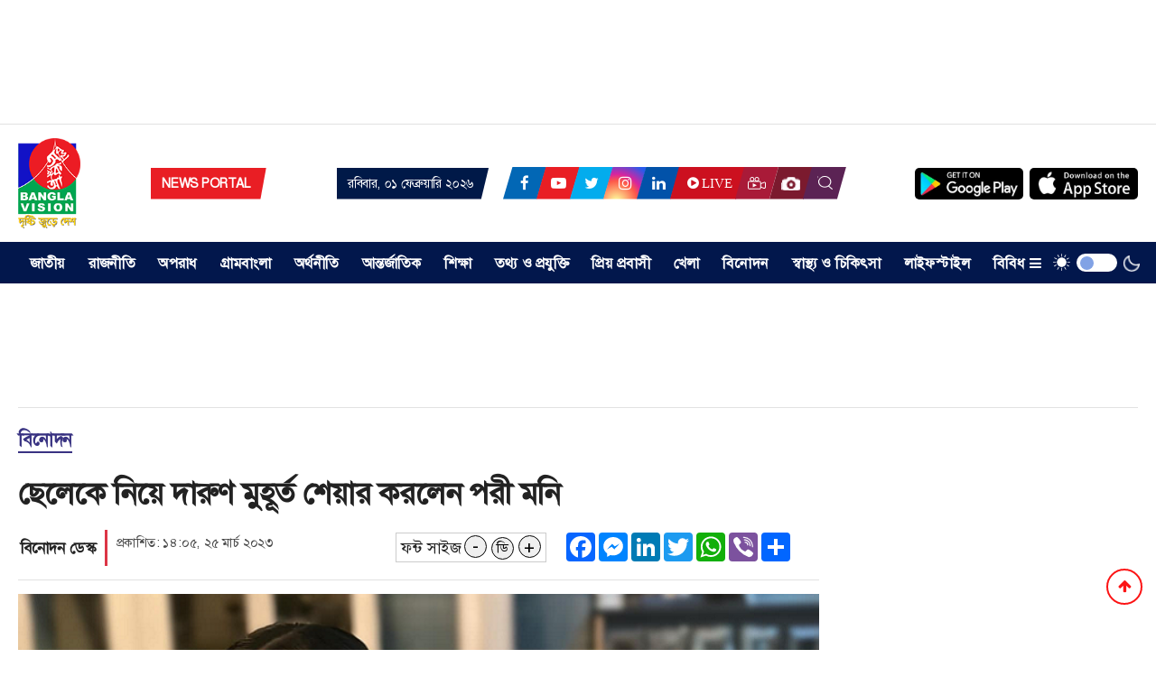

--- FILE ---
content_type: text/html; charset=UTF-8
request_url: https://www.bvnews24.com/entertainment/news/92470
body_size: 12328
content:
<!doctype html>
<html lang="en">
<head>
<meta charset="utf-8">
<meta http-equiv="X-UA-Compatible" content="IE=edge">
<meta name="viewport" content="width=device-width, initial-scale=1, minimum-scale=1, maximum-scale=2, user-scalable=yes">
<title>ছেলেকে নিয়ে দারুণ মুহূর্ত শেয়ার করলেন পরী মনি</title>

<script async src="https://pagead2.googlesyndication.com/pagead/js/adsbygoogle.js?client=ca-pub-2955358375522119" crossorigin="anonymous"></script><!-- Global site tag (gtag.js) - Google Analytics -->
<script async src='https://www.googletagmanager.com/gtag/js?id=UA-186094133-1'></script>
<script>window.dataLayer=window.dataLayer || [];function gtag(){dataLayer.push(arguments);}gtag('js', new Date());gtag('config', 'UA-186094133-1');</script><!-- Google Tag Manager -->
<script>(function(w,d,s,l,i){w[l]=w[l]||[];w[l].push({'gtm.start':new Date().getTime(),event:'gtm.js'});var f=d.getElementsByTagName(s)[0],j=d.createElement(s),dl=l!='dataLayer'?'&l='+l:'';j.async=true;j.src='https://www.googletagmanager.com/gtm.js?id='+i+dl;f.parentNode.insertBefore(j,f);})(window,document,'script','dataLayer','GTM-N3CPZPS');</script>
<!-- End Google Tag Manager --><meta name="p:domain_verify" content="">
<meta name="description" content="ছেলেকে নিয়ে দারুণ মুহূর্ত শেয়ার করলেন পরী মনি">
<meta name="keywords" content="ছেলেকে, নিয়ে, দারুণ, মুহূর্ত, শেয়ার, করলেন, পরী, মনি">

<meta http-equiv="refresh" content="600">
<meta name="author" content="bvnews24.com">
<meta name="Developer" content="eMythMakers.com">
<meta name="resource-type" content="document">
<meta name="contact" content="thebvnews24@gmail.com">
<meta name="copyright" content="Copyright (c) 2026. All Rights &reg; Reserved by https://www.bvnews24.com/.">

<meta name="robots" content="index, follow">
<meta name="googlebot" content="index, follow">
<meta name="googlebot-news" content="index, follow">
<meta name="msnbot" content="index, follow">

<meta property="fb:app_id" content="1311990949485307">
<meta property="fb:pages" content="102310071621132">

<meta property="og:site_name" content="BVNEWS24 || বিভিনিউজ২৪">
<meta property="og:title" content="ছেলেকে নিয়ে দারুণ মুহূর্ত শেয়ার করলেন পরী মনি">
<meta property="og:description" content="ঢাকাই চলচ্চিত্রের আলোচিত জুটি রাজ-পরী। সাংসারিক বিভিন্ন বিষয় নিয়ে প্রায়ই আলোচনায় থাকেন তিনি। এখন আলোচনায় থাকে তার ছোট্ট ছেলে রাজ্যও। ছেলের সঙ্গে কাটানো বিভিন্ন মুহূর্ত শেয়ার করেন তার ফেসবুক পেইজে। ">
<meta property="og:url" content="https://www.bvnews24.com/entertainment/news/92470">
<meta property="og:type" content="article">
<meta property="og:image" content="https://www.bvnews24.com/media/imgAll/2022November/pori1-2303250805.png">
<meta property="og:locale" content="en_US">

<meta name="twitter:card" content="summary_large_image">
<meta name="twitter:site" content="BVNEWS24 || বিভিনিউজ২৪">
<meta name="twitter:title" content="ছেলেকে নিয়ে দারুণ মুহূর্ত শেয়ার করলেন পরী মনি">
<meta name="twitter:description" content="ঢাকাই চলচ্চিত্রের আলোচিত জুটি রাজ-পরী। সাংসারিক বিভিন্ন বিষয় নিয়ে প্রায়ই আলোচনায় থাকেন তিনি। এখন আলোচনায় থাকে তার ছোট্ট ছেলে রাজ্যও। ছেলের সঙ্গে কাটানো বিভিন্ন মুহূর্ত শেয়ার করেন তার ফেসবুক পেইজে। ">
<meta name="twitter:image" content="https://www.bvnews24.com/media/imgAll/2022November/pori1-2303250805.png">

<link rel="image_src" href="https://www.bvnews24.com/media/imgAll/2022November/pori1-2303250805.png">
<link type="image/x-icon" rel="shortcut icon" href="https://www.bvnews24.com/media/common/favicon.ico">
<link type="image/x-icon" rel="icon" href="https://www.bvnews24.com/media/common/favicon.ico">

<link rel="stylesheet" type="text/css" href="https://maxcdn.bootstrapcdn.com/bootstrap/4.3.1/css/bootstrap.min.css"><link rel="stylesheet" type="text/css" href="https://maxcdn.bootstrapcdn.com/font-awesome/4.7.0/css/font-awesome.min.css"><link rel="stylesheet" type="text/css" href="https://www.bvnews24.com/common/css/eMythMakers.css?01-02-2026-05-34-55"><link rel="stylesheet" type="text/css" href="https://fonts.googleapis.com/css2?family=Lora&display=swap" rel="stylesheet"><script type="text/javascript" src="https://ajax.googleapis.com/ajax/libs/jquery/3.3.1/jquery.min.js"></script>
<script async src="https://pagead2.googlesyndication.com/pagead/js/adsbygoogle.js" crossorigin="anonymous"></script>
<script type="application/ld+json">
{
	"@context": "https://schema.org",
	"@type": "NewsArticle",
	"url" : "https://www.bvnews24.com/entertainment/news/92470",
	"articleBody" : "ঢাকাই চলচ্চিত্রের আলোচিত জুটি রাজ-পরী। সাংসারিক বিভিন্ন বিষয় নিয়ে প্রায়ই আলোচনায় থাকেন তিনি। এখন আলোচনায় থাকে তার ছোট্ট ছেলে রাজ্যও। ছেলের সঙ্গে কাটানো বিভিন্ন মুহূর্ত শেয়ার করেন তার ফেসবুক পেইজে। ",
	"articleSection" : "বিনোদন",
	"keywords" : "",
	"mainEntityOfPage":{
		"@type":"WebPage",
		"name" : "ছেলেকে নিয়ে দারুণ মুহূর্ত শেয়ার করলেন পরী মনি",
		"@id":"https://www.bvnews24.com/entertainment/news/92470"
	},
	"headline": "ছেলেকে নিয়ে দারুণ মুহূর্ত শেয়ার করলেন পরী মনি",
	"image":{
		"@type": "ImageObject",
		"url": "https://www.bvnews24.com/media/imgAll/2022November/pori1-2303250805.png",
		"height": 600,
		"width": 351
	},
	"datePublished": "১৪:০৫, ২৫ মার্চ ২০২৩",
	"dateModified": "",
	"author":{
		"@type": "Person",
		"name": ""
	},
	"publisher":{
		"@type": "Organization",
		"name": "bvnews24.com",
		"logo":{
			"@type": "ImageObject",
			"url": "https://www.bvnews24.com/media/common/logo.png",
			"width": 200,
			"height": 99
		}
	},
	"description": "ঢাকাই চলচ্চিত্রের আলোচিত জুটি রাজ-পরী। সাংসারিক বিভিন্ন বিষয় নিয়ে প্রায়ই আলোচনায় থাকেন তিনি। এখন আলোচনায় থাকে তার ছোট্ট ছেলে রাজ্যও। ছেলের সঙ্গে কাটানো বিভিন্ন মুহূর্ত শেয়ার করেন তার ফেসবুক পেইজে। "
}
</script>
	<script type="application/ld+json">
{
	"@context": "https://schema.org",
	"@type": "Organization",
	"url": "https://www.bvnews24.com",
	"logo": "https://www.bvnews24.com/media/common/logo.png",
	"contactPoint" : [
		{
			"@type" : "ContactPoint",
			"telephone" : "",
			"email" : "info@bvnews24.com",
			"contactType" : "customer service"
		}
	],
	"sameAs" : [
		"https://www.facebook.com/bvnews24dotcom"
	]
}
</script>
	<script type="application/ld+json">
{
	"@context": "https://schema.org",
	"@type": "ImageObject",
	"url": "https://www.bvnews24.com/media/imgAll/2022November/pori1-2303250805.png",
	"height": 600,
	"width": 351
}
</script>
	<script type="application/ld+json">
{
	"@context":"http://schema.org",
	"@type":"BreadcrumbList",
	"itemListElement":[
		{
			"@type":"ListItem",
			"position":1,
			"item":{
				"@id":"https://www.bvnews24.com",
				"name":"Home"
			}
		},
		{
			"@type":"ListItem",
			"position":2,
			"item":{
				"@id":"https://www.bvnews24.com/entertainment",
				"name":"বিনোদন"
			}
		},
		{
			"@type":"ListItem",
			"position":3,
			"item":{
				"name" : "ছেলেকে নিয়ে দারুণ মুহূর্ত শেয়ার করলেন পরী মনি",
				"@id": "https://www.bvnews24.com/entertainment/news/92470"
			}
		}
	]
}
</script>

</head>
<body>
<div id="fb-root"></div><script async defer crossorigin="anonymous" src="https://connect.facebook.net/en_GB/sdk.js#xfbml=1&version=v15.0" nonce="Mu7NARWa"></script><!-- Google Tag Manager (noscript) -->
<noscript><iframe src='https://www.googletagmanager.com/ns.html?id=GTM-N3CPZPS' height='0' width='0' style='display:none;visibility:hidden'></iframe></noscript>
<!-- End Google Tag Manager (noscript) -->
<div class="DSiteTopAdd">
<div class="container"><div class="row"><div class="col-lg-10 col-sm-12 offset-lg-1">
<div class="DSiteTopAdvertisement text-center">
<!-- Article | LB Position- T1 -->
<div class="AdvertClass DAdDesktop"><ins class="adsbygoogle"
						 style="display:inline-block;width:728px;height:90px"
						 data-ad-client="ca-pub-2955358375522119"
						 data-ad-slot="2358383762"></ins>
					<script>
						(adsbygoogle = window.adsbygoogle || []).push({});
					</script></div><div class="AdvertClass DAdMobile"><script async src="https://pagead2.googlesyndication.com/pagead/js/adsbygoogle.js?client=ca-pub-2955358375522119"
     crossorigin="anonymous"></script>
<!-- LB Position- T1 (Mobile) -->
<ins class="adsbygoogle"
     style="display:inline-block;width:300px;height:100px"
     data-ad-client="ca-pub-2955358375522119"
     data-ad-slot="2483300719"></ins>
<script>
     (adsbygoogle = window.adsbygoogle || []).push({});
</script></div></div>
</div></div></div>
</div>

<header>
<div class="DHeaderTop MobileHide">
<div class="container">
	<div class="row">
		<div class="col-lg-4 col-sm-4" style="flex: 0 0 28%;max-width:28%;">
			<div class="row h-100">
				<div class="col-sm-5 m-auto">
					<div class="navbar-header">
						<a href="https://www.bvnews24.com/" class="DLogo" rel="home">
							<img src="https://www.bvnews24.com/media/common/newbvlogo.png" title="Bangla Vision News" alt="Bangla Vision News" class="img-fluid img100">
						</a>
					</div>
				</div>
				<div class="col-sm-7 m-auto">
					<div class="DNewsPortal">
						<ul><li><p>NEWS PORTAL</p></li></ul>
					</div>
				</div>
			</div>
		</div>
		<div class="col-lg-8 col-sm-12" style="flex: 0 0 72%;max-width:72%;">
			<div class="row h-100">
				<div class="col-sm-12 m-auto">
					<div class="DDate">
						<ul><li><p>রবিবার, ০১ ফেব্রুয়ারি ২০২৬</p></li></ul>
					</div>
					<div class="SocialIcon">
						<ul>
							<li class="fb-icon"><a href="https://www.facebook.com/thebvnews24/" target="_blank"><i class="fa fa-facebook-f"></i></a></li>
							<li class="yt-icon"><a href="https://www.youtube.com/thebvnews24" target="_blank"><i class="fa fa-youtube-play"></i></a></li>
							<li class="tw-icon"><a href="https://twitter.com/thebvnews24" target="_blank"><i class="fa fa-twitter"></i></a></li>
							<li class="ig-icon"><a href="https://www.instagram.com/thebvnews24/" target="_blank"><i class="fa fa-instagram"></i></a></li>
							<li class="li-icon"><a href="https://www.linkedin.com/company/thebvnews24/" target="_blank"><i class="fa fa-linkedin"></i></a></li>
							<li class="LiveIcon"><a href="https://www.bvnews24.com/live/" target="_blank"><i class="fa fa-play-circle"></i>Live</a></li>
							<li class="VidIcon"><a href="https://www.bvnews24.com/videos/"><img class="PVidIcon" src="https://www.bvnews24.com/media/common/VidIcon.png"></a></li>
							<li class="PhotoIcon"><a href="https://www.bvnews24.com/photo-story/"><img class="PPhotoIcon" src="https://www.bvnews24.com/media/common/cam-icon.png"></a></li>
							<li class="SearchIcon">
								<div class="menu-search">
									<a class="nav-link-search" href=""><img class="PSearchIcon" src="https://www.bvnews24.com/media/common/Search-icon.png"></a>
								</div>
							</li>
						</ul>
					</div>
					<div class="AppsLogo">
						<a href="https://play.google.com/store/apps/details?id=com.bvnews24.bvnews24" target="_blank"><img src="https://www.bvnews24.com/media/common/googlePlay.jpg" class="img100 img-fluid" alt="googlePlay"></a>
						<a href="https://apps.apple.com/app/id1589600939" target="_blank"><img src="https://www.bvnews24.com/media/common/playstore.jpg" class="img100 img-fluid" alt="playstore"></a>
					</div>
				</div>
			</div>

		</div>
		<!-- <div class="col-lg-8 col-sm-4 text-right">
			<div class="row h-100">
				<div class="col-sm-12 m-auto">
					<div class="HeaderTopSocial">
						<div class="DSocialLink">
							<ul>
								<li><a href="" target="_blank"><i class="fa fa-facebook"></i></a></li>
								<li><a href="" target="_blank"><i class="fa fa-twitter"></i></a></li>
								<li><a href="" target="_blank"><i class="fa fa-youtube"></i></a></li>
								<li><a href="" target="_blank"><i class="fa fa-instagram"></i></a></li>
								<li><a href="" target="_blank"><i class="fa fa-rss" aria-hidden="true"></i></a></li>
							</ul>
						</div>
					</div>
				</div>
			</div>
		</div> -->
	</div>
</div>
</div>

<div class="search_block Hide MobileHide hidden-print" style="display: none;">
<div class="container">
	<div class="col-xl pl-0 pr-0">
		<script async src="https://cse.google.com/cse.js?cx=46144a544b720db3b"></script>
		<form name="frmSearch" action="https://www.google.com" target="_blank" method="get">
			<div class="search_logo display-flex">
				<input type="hidden" name="cx" value="46144a544b720db3b">
				<input type="hidden" name="gsc.sort" value="date">
				<input type="hidden" name="ie" value="utf-8">
				<input type="text" name="q" id="search" class="form-control" value="" placeholder="অনুসন্ধান করুন">
				<button><i class="fa fa-search"></i></button>
				<a href="" class="close-search"><i class="fa fa-times"></i></a>
			</div>
		</form>
	</div>
</div>
</div>

<div id="myHeader">
<div class="DHeaderNav MobileHide">
	<div class="container">
		<div class="row">
			<div class="col-lg-12 col-sm-12">
				<nav class="navbar navbar-expand-lg navbar-light bg-light">
					<!-- <a href="" class="woodmart-logo woodmart-sticky-logo" rel="home"><img src="media/common/logo.png" title="" alt="" class="img-fluid img100"></a> -->
					<button class="navbar-toggler" type="button" data-toggle="collapse" data-target="#navbarNav" aria-controls="navbarNav" aria-expanded="false" aria-label="Toggle navigation">
						<span class="navbar-toggler-icon"></span>
					</button>
					<div class="collapse navbar-collapse" id="navbarNav">
						<ul class="navbar-nav mr-auto">
							<li class="nav-item dropdown">
							<a class="nav-link dropdown-toggle" href="https://www.bvnews24.com/national/" id="navbarDropdown" role="button" data-bs-toggle="dropdown" aria-expanded="false">জাতীয়</a>
							<!-- <ul class="dropdown-menu DiplayInline" aria-labelledby="navbarDropdown">
								<li><a class="dropdown-item" href="https://www.bvnews24.com/national/capital">রাজধানী</a></li>
								<li><a class="dropdown-item" href="https://www.bvnews24.com/national/election">নির্বাচন</a></li>
							</ul> -->
							</li>
							<li class="nav-item"><a class="nav-link" href="https://www.bvnews24.com/politics/">রাজনীতি</a></li>
							<li class="nav-item"><a class="nav-link" href="https://www.bvnews24.com/crime/">অপরাধ</a></li>
							<li class="nav-item"><a class="nav-link" href="https://www.bvnews24.com/country/">গ্রামবাংলা</a></li>
							<li class="nav-item"><a class="nav-link" href="https://www.bvnews24.com/economy/">অর্থনীতি</a></li>
							<li class="nav-item"><a class="nav-link" href="https://www.bvnews24.com/international/">আন্তর্জাতিক</a></li>
							<li class="nav-item"><a class="nav-link" href="https://www.bvnews24.com/education/">শিক্ষা</a></li>
							<li class="nav-item"><a class="nav-link" href="https://www.bvnews24.com/information-technology/">তথ্য ও প্রযুক্তি</a></li>
							<li class="nav-item"><a class="nav-link" href="https://www.bvnews24.com/expatriate/">প্রিয় প্রবাসী</a></li>
							<li class="nav-item"><a class="nav-link" href="https://www.bvnews24.com/sports/">খেলা</a></li>
							<li class="nav-item"><a class="nav-link" href="https://www.bvnews24.com/entertainment/">বিনোদন</a></li>
							<li class="nav-item"><a class="nav-link" href="https://www.bvnews24.com/health-medical/">স্বাস্থ্য ও চিকিৎসা</a></li>
							<li class="nav-item"><a class="nav-link" href="https://www.bvnews24.com/lifestyle/">লাইফস্টাইল</a></li>
							<li class="nav-item dropdown position-static">
								<a href="#" class="nav-link dropdown-toggle" data-toggle="dropdown" data-target="#">বিবিধ <i class="fa fa-bars" aria-hidden="true"></i></a>
								<div class="dropdown-menu w-100 top-auto">
									<div class="container">
										<div class="row w-100 pt-3 pb-3 pl-4">
											<div class="col-md-3" style="flex: 0 0 20%;max-width: 20%;">
												<ul class="nav flex-column">
													<li><a class="dropdown-item" href="https://www.bvnews24.com/opinion/">মতামত</a></li>
													<li><a class="dropdown-item" href="https://www.bvnews24.com/open-window/">খোলা জানালা</a></li>
													<li><a class="dropdown-item" href="https://www.bvnews24.com/art-literature/">শিল্প ও সাহিত্য</a></li>
													<li><a class="dropdown-item" href="https://www.bvnews24.com/sohor-nogor/">শহর-নগর</a></li>
												</ul>
											</div>
											<div class="col-md-3" style="flex: 0 0 20%;max-width: 20%;">
												<ul class="nav flex-column">
													<li><a class="dropdown-item" href="https://www.bvnews24.com/court-law/">আইন-আদালত</a></li>
													<li><a class="dropdown-item" href="https://www.bvnews24.com/religion/">ধর্ম</a></li>
													<li><a class="dropdown-item" href="https://www.bvnews24.com/interview/">সাক্ষাতকার</a></li>
													<li><a class="dropdown-item" href="https://www.bvnews24.com/feature/">ফিচার</a></li>
												</ul>
											</div>
											<div class="col-md-3" style="flex: 0 0 20%;max-width: 20%;">
												<ul class="nav flex-column">
													<li><a class="dropdown-item" href="https://www.bvnews24.com/agriculture/">কৃষি</a></li>
													<li><a class="dropdown-item" href="https://www.bvnews24.com/nature-environment/">প্রকৃতি ও পরিবেশ</a></li>
													<li><a class="dropdown-item" href="https://www.bvnews24.com/travel/">ভ্রমণ</a></li>
												</ul>
											</div>
											<div class="col-md-3" style="flex: 0 0 20%;max-width: 20%;">
												<ul class="nav flex-column">
													<!-- <li><a class="dropdown-item" href="https://www.bvnews24.com/organization/">সংগঠন</a></li> -->
													<li><a class="dropdown-item" href="https://www.bvnews24.com/success/">সাফল্য </a></li>
													<li><a class="dropdown-item" href="https://www.bvnews24.com/jobs/">চাকরি</a></li>
													<li><a class="dropdown-item" href="https://www.bvnews24.com/various/">বিবিধ</a></li>
												</ul>
											</div>
											<div class="col-md-3" style="flex: 0 0 20%;max-width: 20%;">
												<ul class="nav flex-column">
													<!-- <li><a class="dropdown-item" href="https://www.bvnews24.com/accident/">দুর্ঘটনা</a></li> -->
													<li><a class="dropdown-item" href="https://www.bvnews24.com/from-facebook/">ফেসবুক থেকে</a></li>
													<!-- <li><a class="dropdown-item" href="https://www.bvnews24.com/others/">বিবিধ</a></li> -->
												</ul>
											</div>
										</div>
									</div>
									<div class="SpecialMenu">
										<div class="container">
											<ul>
												<li><a href="https://www.bvnews24.com/videos/"><i class="fa fa-video-camera" aria-hidden="true"></i> ভিডিও</a></li>
												<li><a href="https://www.bvnews24.com/photo-story/"><i class="fa fa-camera" aria-hidden="true"></i> ছবি</a></li>
												<li><a href="https://www.bvnews24.com/news/"><i class="fa fa-file-archive-o" aria-hidden="true"></i> আর্কাইভ</a></li>
												<li><a href="https://www.bvnews24.com/advertising/"><img src="https://www.bvnews24.com/media/common/mic.png" width="18px;" style="margin-right: 5px;"> বিজ্ঞাপন</a></li>
												<li><a href="https://www.bvnews24.com/weather/"><i class="fa fa-cloud"></i> আবহাওয়া</a></li>
												<li><a href="https://www.bvnews24.com/horoscope/"><img src="https://www.bvnews24.com/media/common/rashifall.png" width="18px;" style="margin-right: 5px;"> রাশিফল</a></li>
												<!-- <li><a href="https://www.bvnews24.com/special-edition/"><img src="media/common/special-edition.png" width="18px;" style="margin-right: 5px;"> বিশেষ সংখ্যা</a></li> -->
											</ul>
										</div>
									</div>
								</div>
							</li>
							<li class="nav-item">
								<div class="theme-switch-wrapper">
									<img class="SunIcon" src="https://www.bvnews24.com/media/common/sun-2-xxl.png">
									<label class="theme-switch" for="checkbox">
										<input type="checkbox" id="checkbox" />
										<div class="slider round"></div>
									</label>
									<img class="MoonIcon" src="https://www.bvnews24.com/media/common/moon-icon.png">
								</div>
							</li>
						</ul>
					</div>
				</nav>
			</div>
		</div>
	</div>
</div>
<div class="container">
	<div class="row">
		<div class="col-sm-12">
			<div class="clearfix"></div>
			<div class="search-bar collapse" id="collapseExample">
				<form class="search-form">
					<input type="text" class="form-control" id="search-text" placeholder="Search">
					<button type="submit" class="btn btn-default search-btn btn-success btn-sm">খুঁজুন</button>
				</form>
			</div>
		</div>
	</div>
</div>
</div>
<section id="myHeader2">
<div class="MobileMenuShow">
	<div class="container">
		<div class="DMobileTopMenu d-flex align-items-center justify-content-center">
			<div class="SocialIconMobile">
				<ul>
					<li class="back-button"><a href="javascript:history.go(-1)"><p><i class="fa fa-chevron-circle-left" aria-hidden="true"></i>Back</p></a></li>
					<li class="fb-icon"><a href="https://www.facebook.com/thebvnews24/" target="_blank"><i class="fa fa-facebook-f"></i></a></li>
					<li class="yt-icon"><a href="https://www.youtube.com/thebvnews24" target="_blank"><i class="fa fa-youtube-play"></i></a></li>
					<li class="tw-icon"><a href="https://twitter.com/thebvnews24" target="_blank"><i class="fa fa-twitter"></i></a></li>
					<li class="ig-icon"><a href="https://www.instagram.com/thebvnews24/" target="_blank"><i class="fa fa-instagram"></i></a></li>
					<li class="li-icon"><a href="https://www.linkedin.com/company/thebvnews24/" target="_blank"><i class="fa fa-linkedin"></i></a></li>
					<li class="LiveIcon"><a href="https://www.bvnews24.com/live/"><p><i class="fa fa-play-circle"></i>Live</p></a></li>
					<li class="VidIcon"><a href="https://www.bvnews24.com/videos/"><img class="PVidIcon" src="https://www.bvnews24.com/media/common/VidIcon.png"></a></li>
					<li class="PhotoIcon"><a href="https://www.bvnews24.com/photo-story/"><img class="PPhotoIcon" src="https://www.bvnews24.com/media/common/cam-icon.png"></a></li>
					<li class="SearchIcon">
						<div class="menu-search">
							<a class="nav-link-search" href=""><img class="PSearchIcon" src="https://www.bvnews24.com/media/common/Search-icon.png"></a>
						</div>
					</li>

				</ul>
			</div>
		</div>
	</div>
</div>
<div class="search_block Hide MobileHide hidden-print" style="display: none;">
	<div class="container">
		<div class="col-xl pl-0 pr-0">
			<script async src="https://cse.google.com/cse.js?cx=46144a544b720db3b"></script>
			<form name="frmSearch" action="https://www.google.com" target="_blank" method="get">
				<div class="search_logo display-flex">
					<input type="hidden" name="cx" value="46144a544b720db3b">
					<input type="hidden" name="gsc.sort" value="date">
					<input type="hidden" name="ie" value="utf-8">
					<input type="text" name="q" id="search" class="form-control" value="" placeholder="অনুসন্ধান করুন">
					<button><i class="fa fa-search"></i></button>
					<a href="" class="close-search"><i class="fa fa-times"></i></a>
				</div>
			</form>
		</div>
	</div>
</div>
<div class="DHeaderMenu MobileMenuShow">
	<div class="container TopMenu">
		<div class="row">
			<div class="col-sm-12">
				<div class="DLogoMobile display-flex">

					<div class="mr-auto LogoDate">
						<a href="https://www.bvnews24.com/"><img src="https://www.bvnews24.com/media/common/newbvlogowhite.png" alt="BVNEWS24 || বিভিনিউজ২৪" title="BVNEWS24 || বিভিনিউজ২৪" class="img-fluid img-100 DlogoM"></a>
					</div>
					<div class="ml-auto menu-left">
						<i class="fa fa-bars show"></i>
						<i class="fa fa-times hide" aria-hidden="true"></i>
					</div>
					<div class="menu-right">
						<div class="theme-switch-wrapper">
							<img class="SunIcon" src="https://www.bvnews24.com/media/common/sun-2-xxl.png">
							<label class="theme-switch mobile-theme-switch" for="checkbox">
								<input type="checkbox" id="checkbox" />
								<div class="slider round"></div>
							</label>
							<img class="MoonIcon" src="https://www.bvnews24.com/media/common/moon-icon.png">
						</div>
					</div>
				</div>
			</div>
		</div>
	</div>
	<div class="container MobileMenu hide">
		<div class="row LiveViewMenu">
			<div class="col-xl">
				<div class="MobileMenuTop">
					<div class="DDate">
						<ul><li><p>০১ ফেব্রুয়ারি ২০২৬ <samp>|</samp> ১৯&nbsp;মাঘ&nbsp;১৪৩২</p></li></ul>
					</div>
					<div class="row pt-1 pb-3">
						<div class="col-md pl-3">
							<ul>
								<li class="nav-item active"><a class="nav-link" href="https://www.bvnews24.com/national/">জাতীয়</a></li>
								<li class="nav-item"><a class="nav-link" href="https://www.bvnews24.com/politics/">রাজনীতি</a></li>
								<li class="nav-item"><a class="nav-link" href="https://www.bvnews24.com/crime">অপরাধ</a></li>
								<li class="nav-item"><a class="nav-link" href="https://www.bvnews24.com/country">গ্রামবাংলা</a></li>
								<li class="nav-item"><a class="nav-link" href="https://www.bvnews24.com/economy">অর্থনীতি</a></li>
								<li class="nav-item"><a class="nav-link" href="https://www.bvnews24.com/international">আন্তর্জাতিক</a></li>
								<li class="nav-item"><a class="nav-link" href="https://www.bvnews24.com/education">শিক্ষা</a></li>
								<li class="nav-item"><a class="nav-link" href="https://www.bvnews24.com/information-technology">তথ্য ও প্রযুক্তি</a></li>
								<li class="nav-item"><a class="nav-link" href="https://www.bvnews24.com/expatriate">প্রিয় প্রবাসী</a></li>
								<li class="nav-item"><a class="nav-link" href="https://www.bvnews24.com/sports">খেলা</a></li>
								<li class="nav-item"><a class="nav-link" href="https://www.bvnews24.com/entertainment">বিনোদন</a></li>
								<li class="nav-item"><a class="nav-link" href="https://www.bvnews24.com/health-medical">স্বাস্থ্য ও চিকিৎসা</a></li>
								<li class="nav-item"><a class="nav-link" href="https://www.bvnews24.com/lifestyle">লাইফস্টাইল</a></li>
								<li class="nav-item"><a class="nav-link" href="https://www.bvnews24.com/opinion">মতামত</a></li>
								<li class="nav-item"><a class="nav-link" href="https://www.bvnews24.com/open-window">খোলা জানালা</a></li>
								<li class="nav-item"><a class="nav-link" href="https://www.bvnews24.com/advertising/">বিজ্ঞাপন</a></li>
								<li class="nav-item"><a class="nav-link" href="https://www.bvnews24.com/feature/">ফিচার</a></li>
							</ul>
						</div>
						<div class="col-md pl-3">
							<ul>
								<li class="nav-item active"><a class="nav-link" href="https://www.bvnews24.com/art-literature/">শিল্প ও সাহিত্য</a></li>
								<li class="nav-item active"><a class="nav-link" href="https://www.bvnews24.com/court-law">আইন-আদালত</a></li>
								<li class="nav-item active"><a class="nav-link" href="https://www.bvnews24.com/religion">ধর্ম</a></li>
								<li class="nav-item active"><a class="nav-link" href="https://www.bvnews24.com/interview">সাক্ষাতকার</a></li>
								<li class="nav-item active"><a class="nav-link" href="https://www.bvnews24.com/agriculture/">কৃষি</a></li>
								<li class="nav-item active"><a class="nav-link" href="https://www.bvnews24.com/weather">আবহাওয়া</a></li>
								<li class="nav-item active"><a class="nav-link" href="https://www.bvnews24.com/nature-environment">প্রকৃতি ও পরিবেশ</a></li>
								<li class="nav-item active"><a class="nav-link" href="https://www.bvnews24.com/travel">ভ্রমণ</a></li>
								<!-- <li class="nav-item active"><a class="nav-link" href="https://www.bvnews24.com/organization">সংগঠন</a></li> -->
								<li class="nav-item active"><a class="nav-link" href="https://www.bvnews24.com/success">সাফল্য</a></li>
								<li class="nav-item active"><a class="nav-link" href="https://www.bvnews24.com/jobs">চাকরি</a></li>
								<!-- <li class="nav-item active"><a class="nav-link" href="https://www.bvnews24.com/accident/">দুর্ঘটনা</a></li> -->
								<li class="nav-item active"><a class="nav-link" href="https://www.bvnews24.com/from-facebook">ফেসবুক থেকে</a></li>
								<!-- <li class="nav-item active"><a class="nav-link" href="https://www.bvnews24.com/others">বিবিধ</a></li> -->
								<li class="nav-item active"><a class="nav-link" href="https://www.bvnews24.com/videos">ভিডিও</a></li>
								<li class="nav-item active"><a class="nav-link" href="https://www.bvnews24.com/photo-story">ছবি</a></li>
								<li class="nav-item"><a class="nav-link" href="https://www.bvnews24.com/sohor-nogor/">শহর-নগর</a></li>
								<li class="nav-item active"><a class="nav-link" href="https://www.bvnews24.com/news/">আর্কাইভ</a></li>
							</ul>
						</div>
					</div>
				</div>
			</div>
		</div>
	</div>
</div>
</section>
</header>
<main>
<div class="container">
<section>
	<div class="DSiteTopAdd">
		<div class="row">
			<div class="col-lg-10 col-sm-12 offset-lg-1">
				<div class="DSiteTopAdvertisement text-center">
					<!-- BVNEWS24 -->
					<div class="AdvertClass DAdDesktop"><script async src="https://pagead2.googlesyndication.com/pagead/js/adsbygoogle.js?client=ca-pub-2955358375522119"
     crossorigin="anonymous"></script>
<!-- Home Page Leader -->
<ins class="adsbygoogle"
     style="display:inline-block;width:970px;height:90px"
     data-ad-client="ca-pub-2955358375522119"
     data-ad-slot="1047672602"></ins>
<script>
     (adsbygoogle = window.adsbygoogle || []).push({});
</script></div><div class="AdvertClass DAdMobile"><script async src="https://pagead2.googlesyndication.com/pagead/js/adsbygoogle.js?client=ca-pub-2955358375522119"
     crossorigin="anonymous"></script>
<!-- Home Page Leader -->
<ins class="adsbygoogle"
     style="display:inline-block;width:970px;height:90px"
     data-ad-client="ca-pub-2955358375522119"
     data-ad-slot="1047672602"></ins>
<script>
     (adsbygoogle = window.adsbygoogle || []).push({});
</script></div>				</div>
			</div>
		</div>
	</div>

	<div class="row">
		<div class="col-lg-9 col-sm-12 rowresize atPrint100" style="flex:0 0 72%;max-width:72%;">
			<div class="DCatDHeading"><a href="https://www.bvnews24.com/entertainment/news/92470"> বিনোদন</a></div>
			<div id="newsSection">
				<article class="DDetailsContent newsDetail" id="92470" data-title="ছেলেকে নিয়ে দারুণ মুহূর্ত শেয়ার করলেন পরী মনি">
					<div class="DDetailsTitle">
												<h1>ছেলেকে নিয়ে দারুণ মুহূর্ত শেয়ার করলেন পরী মনি</h1>
											</div>
					<div class="DInfoSection">
						<div class="row">
							<div class="col-lg-5 col-sm-12">
								<div class="AdditionalInfo">
									<div class="DescTitle">
										<h2>														<a href="https://www.bvnews24.com/author/বিনোদন-ডেস্ক">বিনোদন ডেস্ক</a><br>
													 </h2>
									</div>
									<div class="pDate">
										<p>প্রকাশিত: ১৪:০৫, ২৫ মার্চ ২০২৩</p>
										<p></p>
									</div>
								</div>
							</div>
							<div class="col-lg-3 col-sm-12">
								<div class="DTextZoom">
									<span>ফন্ট সাইজ</span>
									<button id="btnDecrease">-</button>
									<button id="btnOriginal">ডি</button>
									<button id="btnIncrease">+</button>
								</div>
							</div>
							<div class="col-lg-4 col-sm-12">
								<div class="DSocialTop"> 
									<!-- AddToAny BEGIN -->
									<div class="a2a_kit a2a_kit_size_32 a2a_default_style" data-a2a-url="https://www.bvnews24.com/entertainment/news/92470" data-a2a-title="ছেলেকে নিয়ে দারুণ মুহূর্ত শেয়ার করলেন পরী মনি">
									<a class="a2a_button_facebook"></a>
									<a class="a2a_button_facebook_messenger"></a>
									<a class="a2a_button_linkedin"></a>
									<a class="a2a_button_twitter"></a>
									<a class="a2a_button_whatsapp"></a>
									<a class="a2a_button_viber"></a>
									<a class="a2a_dd" href="https://www.addtoany.com/share"></a>
									</div>
									<script async src="https://static.addtoany.com/menu/page.js"></script>
									<!-- AddToAny END -->
								</div>
							</div>
						</div>
					</div>
					<div class="row"><div class="col-sm-12" vtype="">
															<img src="https://www.bvnews24.com/media/imgAll/2022November/pori1-2303250805.png" alt="ছেলেকে নিয়ে দারুণ মুহূর্ত শেয়ার করলেন পরী মনি" title="ছেলেকে নিয়ে দারুণ মুহূর্ত শেয়ার করলেন পরী মনি" class="img-fluid img100 TopImg">
								<p class="DDetailsCaption">পরী মনি</p>
													</div></div>

					<div id="contentDetails" class="DetailsText">
						<h2>ঢাকাই চলচ্চিত্রের আলোচিত জুটি রাজ-পরী। সাংসারিক বিভিন্ন বিষয় নিয়ে প্রায়ই আলোচনায় থাকেন তিনি। এখন আলোচনায় থাকে তার ছোট্ট ছেলে রাজ্যও। ছেলের সঙ্গে কাটানো বিভিন্ন মুহূর্ত শেয়ার করেন তার ফেসবুক পেইজে।&nbsp;</h2>

<p>শুক্রবার (২৪ মার্চ) পরী মনি তার ভেরিফায়েড ফেসবুক পেইজে একটি ভিডিও আপলোড করেন। যেখানে দেখা যায় হেলিকপ্টারে করে বাবার বাড়ি যাচ্ছেন তিনি। সঙ্গে রয়েছে রাজ্য। সেই&nbsp;ভিডিওর ক্যাপশনে লেখেন, &#39;রাজ্য প্রথমবার মায়ের বাড়ি যায়..&#39;</p>

<p>শনিবার (২৫ মার্চ) আরও একটি পোস্ট করেন ফেসবুকে। সেখানে রাজ্য ও তার কিছু ছবি শেয়ার করেন। যেগুলোতে দেখা যায় রাজ্য তার কানের দুল নিয়ে খেলছে। ওই ছবির ক্যাপশনে লেখেন, &#39;সারা রাস্তা সে তার মায়ের কানের দুলের সঙ্গে খেলতে খেলতে ঘুমিয়েছে।&#39;</p>

<p><img alt="" src="https://www.bvnews24.com/media/imgAll/1768806000.JPG" style="width:100%" /></p>

<p>এভাবেই ছেলের শৈশবের বিভিন্ন মুহূর্ত শেয়ার করেন পরী।&nbsp;</p>					</div>
					 <p class="WritterInitial"> বিভি/টিটি</p> 
					<div class="row hidden-print">
						<div class="col-sm-12">
													</div>
					</div>
					
										<div class="DGoogleArea">
						<div class="row">
							<div class="col-sm-12 text-center">
								<div class="DGoogleNewsBox">
									<a href="https://news.google.com/publications/CAAqBwgKMPOsvgswgMjVAw" target="blank" rel="noreferrer">
										<img class="img-fluid img100" src="https://www.bvnews24.com/media/Advertisement/google-google-news.gif"> 
										<span> বাংলাভিশনের গুগল নিউজ ফলো করতে ক্লিক করুন </span>
									</a>
							</div>
						</div>
						</div>
					</div>
					<div class="row">
						<div class="col-sm-6 hidden-print">
							<div class="CommentsSecTitle"><p>মন্তব্য করুন:</p></div>
						</div>
						
						<div class="col-sm-6 hidden-print"><div class="DSocialTop">
							<!-- AddToAny BEGIN -->
							<div class="a2a_kit a2a_kit_size_32 a2a_default_style" data-a2a-url="https://www.bvnews24.com/entertainment/news/92470" data-a2a-title="ছেলেকে নিয়ে দারুণ মুহূর্ত শেয়ার করলেন পরী মনি">
							<!-- <a href=" https://news.google.com/publications/CAAqBwgKMPOsvgswgMjVAw" target="blank" rel="noreferrer"><img class="img-fluid img100" src="https://www.bvnews24.com/media/Advertisement/google-google-news.gif" alt="Google News" title="Google News"></a> -->
							<a class="a2a_button_facebook"></a>
							<a class="a2a_button_facebook_messenger"></a>
							<a class="a2a_button_linkedin"></a>
							<a class="a2a_button_twitter"></a>
							<a class="a2a_button_whatsapp"></a>
							<a class="a2a_button_viber"></a>
							<a class="a2a_dd" href="https://www.addtoany.com/share"></a>
							</div>
							<script async src="https://static.addtoany.com/menu/page.js"></script>
							<!-- AddToAny END -->
						</div></div>
					</div>
					<div class="CommentsSection">
						<div class="row"><div class="col-sm-12">
							<div class="fb-comments" data-href="https://www.bvnews24.com/entertainment/news/92470" data-width="" data-numposts="5"></div>
							<!-- <div class="fb-comments" data-href="https://www.bvnews24.com/entertainment/news/92470" data-width="880" data-numposts="3"></div> -->
						</div></div>
					</div>
					<div class="DContentAdd">
						<div class="row mt-3 mb-3">
							<div class="col-sm-12 text-center">
								<!-- BVNEWS24 Inner 1-->
								<div class="AdvertClass"><a href="" target="_blank" rel="sponsored"><img src="https://www.bvnews24.com/media/PhotoGallery/" class="img-fluid" title="" alt=""></a></div>							</div>
						</div>
					</div>
					<div class="DContentAdd2">
						<div class="row">
							<div class="col-sm-12 text-center">
								<!-- BVNEWS24 Inner 2-->
								<div class="AdvertClass"><ins class="adsbygoogle"
								 style="display:block"
								 data-ad-client="ca-pub-2955358375522119"
								 data-ad-slot="7458591574"
								 data-ad-format="auto"
								 data-full-width-responsive="true"></ins>
							<script>
								 (adsbygoogle = window.adsbygoogle || []).push({});
							</script></div>							</div>
						</div>
					</div>
				</article>
			</div>
		</div>

		<div class="col-lg-3 col-md-12 col-sm-12 hidden-print rowresize" style="flex: 0 0 28%;max-width: 28%;">
			<div class="DAdd2 mt-4">
				<!-- BVNEWS24 Details R1-->
				<div class="AdvertClass"><ins class="adsbygoogle"
						 style="display:inline-block;width:300px;height:250px"
						 data-ad-client="ca-pub-2955358375522119"
						 data-ad-slot="4969069384"></ins>
					<script>
						(adsbygoogle = window.adsbygoogle || []).push({});
					</script></div>			</div>
			<div class="row mt-4"><div class="col-sm-12 text-center"><div class="fb-page" data-href="https://www.facebook.com/thebvnews24" data-small-header="false" data-adapt-container-width="true" data-hide-cover="false" data-show-facepile="true"><blockquote cite="https://www.facebook.com/thebvnews24" class="fb-xfbml-parse-ignore"><a href="https://www.facebook.com/thebvnews24">bvnews24.com</a></blockquote></div></div></div>
			<div class="DMostPopular">
				<div class="DMostPopularTitle">সর্বাধিক পঠিত</div>
				<ul class="LatestNewsList"><li>
	<div class="DCatLatestContent ">
		<a href="https://www.bvnews24.com/country/news/195664">
			<div class="row">
				<div class="col-sm-4">
					<div class="Imgresize">
						<figure class="ImgViewer">
							<picture class="FixingRatio">
								<img src="https://www.bvnews24.com/media/imgAll/2024April/SM/ramu-2601250602-thumb.png" alt="১০ বছর ধরে পাথর ভেবে বোমার উপর ধোয়া হচ্ছিল কাপড়! অতঃপর..." title="১০ বছর ধরে পাথর ভেবে বোমার উপর ধোয়া হচ্ছিল কাপড়! অতঃপর..." class="img-fluid img100 Ratio Ratio16x9 ImgRatio">
							</picture>
						</figure>
					</div>
				</div>
				<div class="col-sm-8"><h3>১০ বছর ধরে পাথর ভেবে বোমার উপর ধোয়া হচ্ছিল কাপড়! অতঃপর...</h3></div>
			</div>
		</a>
	</div>
</li><li>
	<div class="DCatLatestContent ">
		<a href="https://www.bvnews24.com/sports/news/195960">
			<div class="row">
				<div class="col-sm-4">
					<div class="Imgresize">
						<figure class="ImgViewer">
							<picture class="FixingRatio">
								<img src="https://www.bvnews24.com/media/imgAll/2024April/SM/BD-INDIA-2812026-2601281416-thumb.jpg" alt="ভারতে খেলতে যাচ্ছে বাংলাদেশ দল" title="ভারতে খেলতে যাচ্ছে বাংলাদেশ দল" class="img-fluid img100 Ratio Ratio16x9 ImgRatio">
							</picture>
						</figure>
					</div>
				</div>
				<div class="col-sm-8"><h3>ভারতে খেলতে যাচ্ছে বাংলাদেশ দল</h3></div>
			</div>
		</a>
	</div>
</li><li>
	<div class="DCatLatestContent ">
		<a href="https://www.bvnews24.com/sports/news/195887">
			<div class="row">
				<div class="col-sm-4">
					<div class="Imgresize">
						<figure class="ImgViewer">
							<picture class="FixingRatio">
								<img src="https://www.bvnews24.com/media/imgAll/2024April/SM/icc-bcb-2601271355-thumb.png" alt="আইসিসি থেকে বড় সুখবর পেলো বাংলাদেশ!" title="আইসিসি থেকে বড় সুখবর পেলো বাংলাদেশ!" class="img-fluid img100 Ratio Ratio16x9 ImgRatio">
							</picture>
						</figure>
					</div>
				</div>
				<div class="col-sm-8"><h3>আইসিসি থেকে বড় সুখবর পেলো বাংলাদেশ!</h3></div>
			</div>
		</a>
	</div>
</li><li>
	<div class="DCatLatestContent ">
		<a href="https://www.bvnews24.com/sports/news/195884">
			<div class="row">
				<div class="col-sm-4">
					<div class="Imgresize">
						<figure class="ImgViewer">
							<picture class="FixingRatio">
								<img src="https://www.bvnews24.com/media/imgAll/2024April/SM/world-cup-2601271307-thumb.png" alt="এবার ভারত থেকে বিশ্বকাপ সরিয়ে নেওয়ার দাবি" title="এবার ভারত থেকে বিশ্বকাপ সরিয়ে নেওয়ার দাবি" class="img-fluid img100 Ratio Ratio16x9 ImgRatio">
							</picture>
						</figure>
					</div>
				</div>
				<div class="col-sm-8"><h3>এবার ভারত থেকে বিশ্বকাপ সরিয়ে নেওয়ার দাবি</h3></div>
			</div>
		</a>
	</div>
</li><li>
	<div class="DCatLatestContent ">
		<a href="https://www.bvnews24.com/sohor-nogor/news/195944">
			<div class="row">
				<div class="col-sm-4">
					<div class="Imgresize">
						<figure class="ImgViewer">
							<picture class="FixingRatio">
								<img src="https://www.bvnews24.com/media/imgAll/2024April/SM/police-2601281029-thumb.png" alt="মেয়েকে `শেষ মেসেজ` পাঠিয়ে নিজের প্রাণ নিলেন পুলিশ সদস্য" title="মেয়েকে `শেষ মেসেজ` পাঠিয়ে নিজের প্রাণ নিলেন পুলিশ সদস্য" class="img-fluid img100 Ratio Ratio16x9 ImgRatio">
							</picture>
						</figure>
					</div>
				</div>
				<div class="col-sm-8"><h3>মেয়েকে `শেষ মেসেজ` পাঠিয়ে নিজের প্রাণ নিলেন পুলিশ সদস্য</h3></div>
			</div>
		</a>
	</div>
</li><li>
	<div class="DCatLatestContent ">
		<a href="https://www.bvnews24.com/sohor-nogor/news/195649">
			<div class="row">
				<div class="col-sm-4">
					<div class="Imgresize">
						<figure class="ImgViewer">
							<picture class="FixingRatio">
								<img src="https://www.bvnews24.com/media/imgAll/2024April/SM/Capture-49-2601241718-thumb.jpg" alt="প্রাণহীন স্ত্রীকে ছুঁয়ে, সন্তানের মরদেহ কোলে নিলেন সেই সাদ্দাম" title="প্রাণহীন স্ত্রীকে ছুঁয়ে, সন্তানের মরদেহ কোলে নিলেন সেই সাদ্দাম" class="img-fluid img100 Ratio Ratio16x9 ImgRatio">
							</picture>
						</figure>
					</div>
				</div>
				<div class="col-sm-8"><h3>প্রাণহীন স্ত্রীকে ছুঁয়ে, সন্তানের মরদেহ কোলে নিলেন সেই সাদ্দাম</h3></div>
			</div>
		</a>
	</div>
</li><li>
	<div class="DCatLatestContent ">
		<a href="https://www.bvnews24.com/politics/news/195985">
			<div class="row">
				<div class="col-sm-4">
					<div class="Imgresize">
						<figure class="ImgViewer">
							<picture class="FixingRatio">
								<img src="https://www.bvnews24.com/media/imgAll/2024April/SM/ncp-2601290314-thumb.png" alt="নির্বাচনের আগ মুহূর্তে এনসিপির ১৩ নেতার একযোগে পদত্যাগ" title="নির্বাচনের আগ মুহূর্তে এনসিপির ১৩ নেতার একযোগে পদত্যাগ" class="img-fluid img100 Ratio Ratio16x9 ImgRatio">
							</picture>
						</figure>
					</div>
				</div>
				<div class="col-sm-8"><h3>নির্বাচনের আগ মুহূর্তে এনসিপির ১৩ নেতার একযোগে পদত্যাগ</h3></div>
			</div>
		</a>
	</div>
</li><li>
	<div class="DCatLatestContent ">
		<a href="https://www.bvnews24.com/sohor-nogor/news/195886">
			<div class="row">
				<div class="col-sm-4">
					<div class="Imgresize">
						<figure class="ImgViewer">
							<picture class="FixingRatio">
								<img src="https://www.bvnews24.com/media/imgAll/2024April/SM/motorcycle-2712026-2601271348-thumb.jpg" alt="৩ দিন মোটরসাইকেল চলাচলে নিষেধাজ্ঞা" title="৩ দিন মোটরসাইকেল চলাচলে নিষেধাজ্ঞা" class="img-fluid img100 Ratio Ratio16x9 ImgRatio">
							</picture>
						</figure>
					</div>
				</div>
				<div class="col-sm-8"><h3>৩ দিন মোটরসাইকেল চলাচলে নিষেধাজ্ঞা</h3></div>
			</div>
		</a>
	</div>
</li><li>
	<div class="DCatLatestContent ">
		<a href="https://www.bvnews24.com/sports/news/195671">
			<div class="row">
				<div class="col-sm-4">
					<div class="Imgresize">
						<figure class="ImgViewer">
							<picture class="FixingRatio">
								<img src="https://www.bvnews24.com/media/imgAll/2024April/SM/sakib-al-hasan-2601250708-thumb.png" alt="বিসিবির সিদ্ধান্তের পর জাতীয় দলে ফেরা নিয়ে যা বললেন সাকিব" title="বিসিবির সিদ্ধান্তের পর জাতীয় দলে ফেরা নিয়ে যা বললেন সাকিব" class="img-fluid img100 Ratio Ratio16x9 ImgRatio">
							</picture>
						</figure>
					</div>
				</div>
				<div class="col-sm-8"><h3>বিসিবির সিদ্ধান্তের পর জাতীয় দলে ফেরা নিয়ে যা বললেন সাকিব</h3></div>
			</div>
		</a>
	</div>
</li><li>
	<div class="DCatLatestContent ">
		<a href="https://www.bvnews24.com/politics/news/195629">
			<div class="row">
				<div class="col-sm-4">
					<div class="Imgresize">
						<figure class="ImgViewer">
							<picture class="FixingRatio">
								<img src="https://www.bvnews24.com/media/imgAll/2024April/SM/bvnews-24-Jamat-BHOLA-2601241236-thumb.jpg" alt="হঠাৎ নির্বাচন থেকে সরে দাঁড়ালেন জামায়াতের এক প্রার্থী" title="হঠাৎ নির্বাচন থেকে সরে দাঁড়ালেন জামায়াতের এক প্রার্থী" class="img-fluid img100 Ratio Ratio16x9 ImgRatio">
							</picture>
						</figure>
					</div>
				</div>
				<div class="col-sm-8"><h3>হঠাৎ নির্বাচন থেকে সরে দাঁড়ালেন জামায়াতের এক প্রার্থী</h3></div>
			</div>
		</a>
	</div>
</li></ul>
			</div>
			<div class="DAdd2 mt-4">
				<!-- BVNEWS24 Details R2-->
				<div class="AdvertClass"></div>			</div>

			<!-- Place these divs where you want to see the ads in your body tag -->

			<div id="ub-header"></div>
			<div id="ub-inarticle"></div>
			<div id="ub-inarticle-1"></div>
			<div id="ub-inarticle-2"></div>
			<div id="ub-inarticle-3"></div>
			
		</div>
	</div>
	<div class="row">
		<div class="col-sm-12">
			<div class="DReadMore hidden-print">
				<p class="catTitle"><span class="ColorBox"></span> আরো পড়ুন &nbsp;</p>
				<div class="row">
					
						<div class="col-lg-3 col-md-6 col-sm-6 d-flex">
							<div class="DReadMoreList align-self-stretch">
								<a href="https://www.bvnews24.com/entertainment/news/196210">
									<div class="Imgresize">
										<figure class="ImgViewer">
											<picture class="FixingRatio">
												<img src="https://www.bvnews24.com/media/imgAll/2024April/SM/Film-310126-2601311609-SM.jpg" alt="চিত্রনাট্য না লিখেও শ্রেষ্ঠ চিত্রনাট্যকার, জাতীয় চলচ্চিত্র পুরস্কার প্রত্যাখান" title="চিত্রনাট্য না লিখেও শ্রেষ্ঠ চিত্রনাট্যকার, জাতীয় চলচ্চিত্র পুরস্কার প্রত্যাখান" class="img-fluid img100 ImgRatio">											</picture>
										</figure>
									</div>
									<p>চিত্রনাট্য না লিখেও শ্রেষ্ঠ চিত্রনাট্যকার, জাতীয় চলচ্চিত্র পুরস্কার প্রত্যাখান</p>
								</a>
							</div>
						</div>

						
						<div class="col-lg-3 col-md-6 col-sm-6 d-flex">
							<div class="DReadMoreList align-self-stretch">
								<a href="https://www.bvnews24.com/entertainment/news/196184">
									<div class="Imgresize">
										<figure class="ImgViewer">
											<picture class="FixingRatio">
												<img src="https://www.bvnews24.com/media/imgAll/2024April/SM/_Shakib-Apu-310126-2601311139-SM.jpg" alt="শাকিব খানকে নিয়ে ভালোবাসা দিবসের কোনো স্মৃতি নেই অপু বিশ্বাসের!" title="শাকিব খানকে নিয়ে ভালোবাসা দিবসের কোনো স্মৃতি নেই অপু বিশ্বাসের!" class="img-fluid img100 ImgRatio">											</picture>
										</figure>
									</div>
									<p>শাকিব খানকে নিয়ে ভালোবাসা দিবসের কোনো স্মৃতি নেই অপু বিশ্বাসের!</p>
								</a>
							</div>
						</div>

						
						<div class="col-lg-3 col-md-6 col-sm-6 d-flex">
							<div class="DReadMoreList align-self-stretch">
								<a href="https://www.bvnews24.com/entertainment/news/196134">
									<div class="Imgresize">
										<figure class="ImgViewer">
											<picture class="FixingRatio">
												<img src="https://www.bvnews24.com/media/imgAll/2024April/SM/prize2-2601301725-SM.png" alt="জাতীয় চলচ্চিত্র পুরস্কার পাচ্ছেন যে ৩০ জন  " title="জাতীয় চলচ্চিত্র পুরস্কার পাচ্ছেন যে ৩০ জন  " class="img-fluid img100 ImgRatio">											</picture>
										</figure>
									</div>
									<p>জাতীয় চলচ্চিত্র পুরস্কার পাচ্ছেন যে ৩০ জন  </p>
								</a>
							</div>
						</div>

						
						<div class="col-lg-3 col-md-6 col-sm-6 d-flex">
							<div class="DReadMoreList align-self-stretch">
								<a href="https://www.bvnews24.com/entertainment/news/196130">
									<div class="Imgresize">
										<figure class="ImgViewer">
											<picture class="FixingRatio">
												<img src="https://www.bvnews24.com/media/imgAll/2024April/SM/azhari-borsha-2601301637-SM.png" alt="আজহারীকে বিশেষভাবে ধন্যবাদ জানালেন চিত্রনায়িকা বর্ষা" title="আজহারীকে বিশেষভাবে ধন্যবাদ জানালেন চিত্রনায়িকা বর্ষা" class="img-fluid img100 ImgRatio">											</picture>
										</figure>
									</div>
									<p>আজহারীকে বিশেষভাবে ধন্যবাদ জানালেন চিত্রনায়িকা বর্ষা</p>
								</a>
							</div>
						</div>

										</div>
			</div>
		</div>
	</div>
</section>

</div>
</main>

<footer>
<!--<div id="T4Tutorials_UP11" class="T4Tutorials">
<div class="T4Tutorials_UP" >
<a class="Exit" id="T4Tutorials_UP11_Close">×</a>
<div class="Main_Main_Content"></div>
</div>
</div>-->
<div class="DFooterTop">
<div class="container">
	<div class="AboutMenu">
		<ul>
			<li><a href="https://www.bvnews24.com/advertising/">বিজ্ঞাপন</a></li>
			<li><a href="https://www.bvnews24.com/downlink-parameters/">ডাউনলিংক প্যারামিটার</a></li>
			<li><a href="https://www.bvnews24.com/about-us/">আমাদের সম্পর্কে</a></li>
			<li><a href="https://www.bvnews24.com/contact-us/">যোগাযোগ</a></li>
			<li><a href="https://www.bvnews24.com/privacy-policy/">গোপনীয়তা নীতি</a></li>
			<li><a href="https://www.bvnews24.com/news">আর্কাইভ</a></li>
		</ul>
	</div>
	<div class="EditorialInfo">
		<div class="row">
			<div class="col-sm-6 border-right-inner2 text-right">
				<h2>প্রধান সম্পাদক: ড. আবদুল হাই সিদ্দিক</h2>
				<!-- <h2>নির্বাহী সম্পাদক: বদরুল আলম নাবিল</h2>
				<p>বাংলাভিশন ডিজিটাল প্ল্যাটফর্ম</p> -->
				<p>শ্যামল বাংলা মিডিয়া লিমিটেড</p>
				<p>নূর টাওয়ার, ১১০ বীর উত্তম সি. আর. দত্ত রোড,</p>
				<p>ঢাকা-১২০৫, বাংলাদেশ।</p>
				<p>ফোন: <a href="tel:88-02-9632030-45">৯৬৩২০৩০-৪৫। </a></p>
				<p>ই-মেইল: <a href="mailto:thebvnews24@gmail.com">thebvnews24@gmail.com</a></p>
				<div class="EditorialInfoOne"></div>
			</div>
			<div class="col-sm-6 text-left">
				<h2>Chief Editor: Abdul Hai Siddique, Ph.D</h2>
				<!-- <h2>Executive Editor: Badrul Alam Nabil</h2>
				<p>BanglaVision Digital Platform</p> -->
				<p>Shamol Bangla Media Limited</p>
				<p>Noor Tower, 110 Bir Uttam C. R. Dutta Road,</p>
				<p>Dhaka-1205, Bangladesh. </p>
				<p>Phone: <a href="tel:88-02-9632030-45">9632030-45.</a></p>
				<p>E-mail: <a href="mailto:thebvnews24@gmail.com">thebvnews24@gmail.com</a></p>
			</div>
		</div>
	</div>
	<div class="FooterEnding">
		<div class="row">
			<div class="col-sm-3">
				<div class="row h-100">
					<div class="col-sm-12 m-auto">
						<div class="DFLogo">
							<a href="#"><img src="https://www.bvnews24.com/media/common/newbvlogo.png" alt="Bangla Vision" title="Bangla Vision" class="img-fluid"></a>
						</div>
					</div>
				</div>
			</div>
			<div class="col-sm-6 text-center">
				<div class="Copyright">
					<p class="pb-2"><span class="En">&copy;</span> 2026 Shamol Bangla Media Ltd.</p>
					<p>এই ওয়েবসাইটের কোনো লেখা অনুমতি ছাড়া নকল করা বা অন্য কোথাও প্রকাশ করা সম্পূর্ণ বেআইনি</p>
				</div>
			</div>
			<div class="col-sm-3 text-right">
				<div class="row h-100">
					<div class="col-sm-12 m-auto">
						<div class="DSocial">
							<ul class="social-network social-circle">
								<li><a href="https://www.facebook.com/thebvnews24/" target="_blank" class="icoFacebook" title="Facebook"><i class="fa fa-facebook-f"></i></a></li>
								<li><a href="https://twitter.com/thebvnews24" target="_blank" class="icoTwitter" title="Twitter"><i class="fa fa-twitter"></i></a></li>
								<li><a href="https://www.linkedin.com/company/thebvnews24/" target="_blank" class="icoLinkedin" title="Youtube"><i class="fa fa-linkedin"></i></a></li>
								<li><a href="https://www.instagram.com/thebvnews24" target="_blank" class="icoInstagram" title="Instagram"><i class="fa fa-instagram"></i></a></li>
								<li><a href="https://www.youtube.com/thebvnews24" target="_blank" class="icoYoutube" title="Youtube"><i class="fa fa-youtube"></i></a></li>
							</ul>
						</div>
					</div>
				</div>
			</div>
		</div>
	</div>
</div>
</div>

<div class="DFooterBG2">
<div class="container">
	<div class="row ">
		<div class="col-sm-6 offset-3">
			<div class="row">
				<div class="col-sm-6 text-right BorderRight2"></div>
				<div class="col-sm-6 text-left"></div>
			</div>
		</div>
	</div>
</div>

</div>
<div class="Copyright">
<div class="container">
	<div class="row"><div class="col-sm-12 text-center"></div></div>
</div>
</div>
</footer>
<div id="back_to_top" class="back_to_top on"><span class="go_up"><i style="" class="fa fa-arrow-up"></i></span></div>
<script type="text/javascript" src="https://ajax.googleapis.com/ajax/libs/jquery/2.2.4/jquery.min.js"></script><script type="text/javascript" src="https://cdnjs.cloudflare.com/ajax/libs/popper.js/2.9.2/umd/popper.min.js"></script><script type="text/javascript" src="https://maxcdn.bootstrapcdn.com/bootstrap/4.3.1/js/bootstrap.min.js"></script>

<!--[if lt IE 9]>
<script type="text/javascript" src="https://oss.maxcdn.com/html5shiv/3.7.3/html5shiv.min.js"></script><script type="text/javascript" src="https://oss.maxcdn.com/respond/1.4.2/respond.min.js"></script><![endif]-->
<script type="text/javascript" src="https://www.bvnews24.com/common/js/eMythMakers.js?01-02-2026-05-34-55"></script>
<script type="text/javascript">

	function processAjaxData(response, urlPath) {
        document.title = response.pageTitle;
        $('meta[name=description]').attr("content", response.pageDescription);
        window.history.replaceState(null, null, urlPath);
    }
    
    $(document).ready(function(){
        var maxNews = 5;
        var ajaxLoading = false;
        let catID = 11;
		console.log("top");
        $(window).on('scroll',function(){
            var counter = document.getElementsByClassName("DDetailsContent").length - 1;
            var elmnt = document.getElementsByClassName("DDetailsContent")[counter];
            if (window.pageYOffset > (elmnt.offsetHeight + elmnt.offsetTop) - window.innerHeight && !ajaxLoading && counter+1 < maxNews) {
                ajaxLoading = true;
                let newsID = elmnt.id;
                console.log(elmnt.id);
                console.log('bottom');
                $.ajax({
		            type:'POST',
		            url:'https://www.bvnews24.com/ajax_load_next_news.php',
		            data:{ 'action':'loadContent', 'newsID':newsID, 'catID':catID },
		            success:function(result){
		           	console.log(result);
		            	$("#newsSection").append(result);
            //   			if(result != ''){
            //   			    $('.read-more-container').append(result).show('slow');
			         //   }else{
			         //       $('#ajax-more-btn').hide();
			         //   }
			            ajaxLoading = false;
            		}
          		});
            }

            var Wscroll = $(this).scrollTop();
            $('.newsDetail').each(function(){
                var ThisOffset = $(this).offset();
                if(Wscroll > ThisOffset.top &&  Wscroll < ThisOffset.top  + $(this).outerHeight(true)){
                    let id = $(this).attr('id');
                    let title = $(this).attr('data-title');
                    // console.log($(this).attr('id'));
                    let response = {'pageTitle': title, 'pageDescription': title}
                    processAjaxData(response, id)
                }
            });
        });
    });

$(function(){
	$("#btnIncrease").click(function(){
		$(".DetailsText").children().each(function(){
			var size=parseInt($(this).css("font-size"));
			size=size+1+"px";
			$(this).css({'font-size': size});
		});
	});
});
$(function(){
	$("#btnOriginal").click(function(){
		$(".DetailsText").children().each(function(){
			$(this).css({'font-size': '18px'});
		});
	});
});
$(function(){
	$("#btnDecrease").click(function(){
		$(".DetailsText").children().each(function(){
			var size=parseInt($(this).css("font-size"));
			size=size - 1+"px";
			$(this).css({'font-size': size});
		});
	});
});

$(document).ready(function(){
	$('.printMe').click(function(){window.print();})
	$('#contentDetails img').each(function(){
		var float='';
		var data=$(this).attr('alt');

		if($(this).attr('style')){
			var style=$(this).attr('style').split(';');
			$.each(style, function(index, value){
				if(value.indexOf("float")>= 0){
					float=value;
				}
			});
		}
		if(float!=''){
			if(data.length>100){
				$(this).wrap("<div class='dCaption' style='"+float+"'></div>")
						.parent('.dCaption')
						.append('<p class="text-justify img-caption">'+ data+'</p>');
				$(document).ready(function(){
					$("#contentDetails:not(.writer_div)");
				});
			}else{
				$(this).wrap("<div class='dCaption' style='"+float+"'></div>")
						.parent('.dCaption')
						.append('<p class="text-center img-caption">'+ data+'</p>');
			}
		}else{
			//console.log(float);
			if(data.length>100){
				$(this).wrap("<div class='dCaption'></div>")
						.parent('.dCaption')
						.append('<p class="text-justify img-caption">'+ data+'</p>');
			}else{
				$(this).wrap("<div class='dCaption'></div>")
						.parent('.dCaption')
						.append('<p class="text-center img-caption">'+ data+'</p>');
			}
		}
	});
	if($('.pCaption').text().length<50){
		//console.log('hi00'+$('.pCaption').text().length);
		$('.pCaption').css("text-align", "center");
	}

	if($("div").hasClass("newsx_92470")){
		$(".newsx_92470").remove();
	}else{
		$(".DDetMoreRead .col-sm-4:nth-child(7)").remove();
	}
});

$( ".DContentAdd" ).insertAfter( $( "#contentDetails p:nth-child(2)" ) );
$( ".DContentAdd2" ).insertAfter( $( "#contentDetails p:nth-child(5)" ) );
$( ".DGoogleArea" ).insertAfter( $( "#contentDetails p:nth-child(7)" ) );

jQuery(document).ready(function(e) {
	jQuery('#T4Tutorials_UP11_Close').click(function(){
		jQuery('#T4Tutorials_UP11').hide();
	})
});
</script>
</body>
</html>


--- FILE ---
content_type: text/html; charset=utf-8
request_url: https://www.google.com/recaptcha/api2/aframe
body_size: 114
content:
<!DOCTYPE HTML><html><head><meta http-equiv="content-type" content="text/html; charset=UTF-8"></head><body><script nonce="46-KiBOBsGzN5Yub7dtOng">/** Anti-fraud and anti-abuse applications only. See google.com/recaptcha */ try{var clients={'sodar':'https://pagead2.googlesyndication.com/pagead/sodar?'};window.addEventListener("message",function(a){try{if(a.source===window.parent){var b=JSON.parse(a.data);var c=clients[b['id']];if(c){var d=document.createElement('img');d.src=c+b['params']+'&rc='+(localStorage.getItem("rc::a")?sessionStorage.getItem("rc::b"):"");window.document.body.appendChild(d);sessionStorage.setItem("rc::e",parseInt(sessionStorage.getItem("rc::e")||0)+1);localStorage.setItem("rc::h",'1769902501649');}}}catch(b){}});window.parent.postMessage("_grecaptcha_ready", "*");}catch(b){}</script></body></html>

--- FILE ---
content_type: text/css
request_url: https://www.bvnews24.com/common/css/eMythMakers.css?01-02-2026-05-34-55
body_size: 19774
content:
@charset "utf-8";
@font-face {
  font-family: "SolaimanLipi";
  src: url("../fonts/SolaimanLipi.woff2") format("woff");
}
body {
  font-family: "SolaimanLipi", serif;
  background-color: var(--bg-color);
  font-size: 16px;
  overflow-x: hidden;
  letter-spacing: -0.2px;
  color: var(--font-color);
}
h1,
h2,
h3,
h4,
h5,
h6 {
  font-family: "SolaimanLipi", serif;
  margin-bottom: 0;
  letter-spacing: -0.2px;
  padding-left: 2px;
  color: var(--heading-color);
}
a {
  color: var(--font-color);
}
a:hover {
  text-decoration: none;
  color: #04396a;
}
p {
  margin-bottom: 0;
  font-size: 16px;
  line-height: 22px;
  padding-left: 2px;
}

/* Google News  */
.DGoogleNewsBox {
  margin-bottom: 15px;
}
.DGoogleNewsBox img {
  width: 50px;
}
.google-col {
  display: flex;
  text-align: center;
  justify-content: center;
  align-items: center;
}
.DGoogleNewsBox span {
  color: #13829b;
}
.DGoogleNewsBox span:hover {
  color: #3aa8c1;
}

/* Home Page Modal  */
.modalad {
  display: none;
  position: fixed;
  z-index: 22;
  left: 0;
  top: 0;
  width: 100%;
  height: 100%;
  overflow: hidden;
}

.modal-contentad {
  background-color: #fefefe;
  margin: 5% auto;
  border: 1px solid #888;
  width: 60%;
  position: relative;
}

.closead {
  color: #fff;
  font-size: 15px;
  font-weight: bold;
  background: #f00;
  padding: 5px 10px;
  position: absolute;
  right: 5px;
  top: 5px;
  border-radius: 5px;
  opacity: 0.5;
}

.closead:hover,
.closead:focus {
  color: #ffffff;
  text-decoration: none;
  cursor: pointer;
  opacity: 1;
}

/*li Display None CSS*/
.DEconomics li {
  display: none;
}
.Economics li {
  display: none;
}
.DEconomics li a {
  display: none;
}
.DEconomics li a p {
  display: none;
}

/*Advertisement*/
.DAdDesktop {
  display: block;
  margin-top: 20px;
}
.DAdMobile {
  display: none;
  text-align: center;
}

.DPopupAds {
  z-index: 9999999;
  position: fixed;
  top: 50%;
  left: 50%;
  margin-right: -50%;
  transform: translate(-50%, -50%);
}
.modal-dialog {
  max-width: 660px;
  margin: 4rem auto;
}
.CrossBtn {
  position: absolute;
  top: -20px;
  right: -15px;
  font-size: 30px;
  font-weight: bold;
  text-decoration: none;
  color: #fff !important;
  background-color: #e04845;
  width: 35px;
  height: 35px;
  opacity: 0.8;
  border-radius: 50%;
  text-align: center;
  line-height: 30px;
  cursor: pointer;
}

/*Dark Mode CSS*/
:root {
  --primary-color: #222;
  --secondary-color: #536390;
  --font-color: #222;
  --font-color2: #333;
  --bg-color: #fff;
  --heading-color: #222;
  --MujibBorshoBg-color: #fff;
  --HeaderBg-color: #fff;
  --HeaderBorder-color: #e2e2e2;
  --Brief-Color: #555;
  --Border-Color: #e2e2e2;
  --SectionTitle-Color: #31439d;
  --RightSideBarColor: #dc3546;
  --LatestHover-Color: #f0f0f0;
  --OpinionBg-Color: #f5f5f5;
  --OpinionTopBorder-Color: #31439d;
  --PrayerFont-Color: #224b63;
  --OpinionBg: #c2d5ff;
  --OpinionOddBg: #c2d5ffab;
  --DCatHeading2Color: #222;
  --Details-CatTitle: #393382;
  --Details-CatTitleBorder: #393382;
  --PublishDate: #4a4a4a;
  --BlockQuoteBg: #efefef;
  --RelatedTagBg: #eee;
  --RelatedTagHoverBg: #d0d0d0;
  --RelatedTagFontColor: #1e88e6;
  --CommentsSectionBg: #f1f1f1;
  --ReadMore: #c4141a;
  --FormControlBg: #fff;
  --DivisionNavBg: #ddd;
}
[data-theme="dark"] {
  --primary-color: #fff;
  --secondary-color: #818cab;
  --font-color: #fff;
  --font-color2: #fff;
  --bg-color: #111111;
  --heading-color: #fff;
  --MujibBorshoBg-color: #c2d5ff;
  --HeaderBg-color: #111;
  --HeaderBorder-color: #bbb;
  --Brief-Color: #e0e0e0;
  --Border-Color: #333;
  --SectionTitle-Color: #fff;
  --RightSideBarColor: #ffa800;
  --LatestHover-Color: #333;
  --OpinionBg-Color: #222;
  --OpinionTopBorder-Color: #ffa800;
  --PrayerFont-Color: #fff;
  --OpinionBg: #222;
  --OpinionOddBg: #333;
  --DCatHeading2Color: #fff;
  --Details-CatTitle: #fff;
  --Details-CatTitleBorder: #ffa800;
  --PublishDate: #eee;
  --BlockQuoteBg: #333;
  --RelatedTagBg: #333;
  --RelatedTagHoverBg: #555;
  --RelatedTagFontColor: #f0f0f0;
  --CommentsSectionBg: #333;
  --ReadMore: #fff;
  --FormControlBg: #fff;
  --DivisionNavBg: #333;
}

.theme-switch-wrapper {
  display: flex;
  align-items: center;
}
.theme-switch {
  display: inline-block;
  height: 20px;
  position: relative;
  width: 45px;
  margin-top: 13px;
}
.theme-switch input {
  display: none;
}
.slider {
  background-color: #fff;
  bottom: 0;
  cursor: pointer;
  left: 0;
  position: absolute;
  right: 0;
  top: 0;
  transition: 0.4s;
}
.slider:before {
  background-color: #81a2e5;
  bottom: 2.5px;
  content: "";
  height: 15px;
  left: 4px;
  position: absolute;
  transition: 0.4s;
  width: 15px;
}
input:checked + .slider {
  background-color: #222;
}
input:checked + .slider:before {
  transform: translateX(20px);
}
.slider.round {
  border-radius: 34px;
}
.slider.round:before {
  border-radius: 50%;
}

/*Common*/
.container {
  max-width: 1320px !important;
  padding-right: 20px;
  padding-left: 20px;
}
.container-fluid {
  padding-right: 20px;
  padding-left: 20px;
}
.Brief {
  font-size: 16px;
  line-height: 20px;
  color: #5a5a5a;
}
.img100 {
  width: 100%;
}
.row {
  display: -ms-flexbox;
  display: flex;
  -ms-flex-wrap: wrap;
  flex-wrap: wrap;
  margin-right: -10px;
  margin-left: -10px;
}
.col,
.col-1,
.col-10,
.col-11,
.col-12,
.col-2,
.col-3,
.col-4,
.col-5,
.col-6,
.col-7,
.col-8,
.col-9,
.col-auto,
.col-lg,
.col-lg-1,
.col-lg-10,
.col-lg-11,
.col-lg-12,
.col-lg-2,
.col-lg-3,
.col-lg-4,
.col-lg-5,
.col-lg-6,
.col-lg-7,
.col-lg-8,
.col-lg-9,
.col-lg-auto,
.col-md,
.col-md-1,
.col-md-10,
.col-md-11,
.col-md-12,
.col-md-2,
.col-md-3,
.col-md-4,
.col-md-5,
.col-md-6,
.col-md-7,
.col-md-8,
.col-md-9,
.col-md-auto,
.col-sm,
.col-sm-1,
.col-sm-10,
.col-sm-11,
.col-sm-12,
.col-sm-2,
.col-sm-3,
.col-sm-4,
.col-sm-5,
.col-sm-6,
.col-sm-7,
.col-sm-8,
.col-sm-9,
.col-sm-auto,
.col-xl,
.col-xl-1,
.col-xl-10,
.col-xl-11,
.col-xl-12,
.col-xl-2,
.col-xl-3,
.col-xl-4,
.col-xl-5,
.col-xl-6,
.col-xl-7,
.col-xl-8,
.col-xl-9,
.col-xl-auto {
  position: relative;
  width: 100%;
  padding-right: 10px;
  padding-left: 10px;
}

/*World Cup Quiz*/
.bodybg {
  background-image: url("../../media/common/lusail-stadium.jpg");
  background-repeat: no-repeat;
  background-attachment: fixed;
  background-size: cover;
  height: 100vh;
  background-position: center;
  display: flex;
  align-items: center;
  justify-content: center;
}
.wcQuizframe {
  color: #fff;
  background: #111111c4;
  border-radius: 7px;
  overflow: hidden;
  max-width: 675px;
}
.wcQuizframe .quizFrom {
  padding: 10px 16px;
}
.wcQuizframe .quizFrom h1 {
  color: #fff;
  text-align: center;
  line-height: 1.3;
  font-size: 25px;
}
.wcQuizframe .quizFrom h2 {
  font-size: 16px;
  line-height: 1.3;
  text-align: center;
  color: #fff;
  margin-top: 12px;
}
.wcQuizframe .quizFrom .btn {
  background: #78073d;
  border: none;
  color: #fff;
  border-radius: 0;
}
.wcQuizframe .quizFrom .input-group-text {
  color: #fff;
  background-color: #78073d;
  border: none;
  border-radius: 0;
  width: 69px;
}
.wcQuizframe .quizFrom form {
  margin-top: 16px;
}
.wcQuizframe .quizFrom label {
  font-size: 18px;
  line-height: 1.4;
  color: #d70067;
}
/*Header & Footer*/
.DHeaderTop {
  padding: 15px 0;
  background: var(--HeaderBg-color);
}
.DLogo img {
  width: auto;
  height: 100px;
}

.DiplayInline {
  width: 448px;
}
.DiplayInline .dropdown-item {
  display: block;
  width: 112px;
  float: left;
  clear: none;
  padding: 0.5rem 0.8rem;
  border-bottom: 1px solid #ccc;
  border-right: 1px solid #ccc;
  text-align: center;
}

.DSiteTopAdd {
  background: var(--HeaderBg-color);
  padding: 10px;
  border-bottom: 1px solid var(--Border-Color);
}
.DDate {
  display: inline-block;
  margin-top: 7px;
}
.DDate ul {
  padding: 6px 12px 6px 5px;
  background: #001948;
  display: inherit;
  clip-path: polygon(0% 0, 100% 0%, 95% 100%, 0% 100%);
  margin-bottom: 0;
}
.DDate ul li {
  float: left;
  padding: 0 5px;
  list-style: none;
}
.DDate ul li p {
  color: #fff;
  font-size: 14px;
  line-height: 23px;
}

.DNewsPortal {
  display: inline-block;
  margin-top: 7px;
}
.DNewsPortal ul {
  padding: 6px 12px 6px 5px;
  background: #e91e24;
  display: inherit;
  clip-path: polygon(0% 0, 100% 0%, 95% 100%, 0% 100%);
  margin-bottom: 0;
}
.DNewsPortal ul li {
  float: left;
  padding: 0 5px;
  list-style: none;
}
.DNewsPortal ul li p {
  color: #fff;
  font-size: 14px;
  line-height: 23px;
  font-weight: bold;
}

.SocialIcon {
  display: inline-block;
  position: relative;
  margin-left: 5px;
}
.SocialIcon ul li {
  float: left;
  list-style: none;
}
.SocialIcon ul .LiveIcon {
  height: 36px;
  width: 83px;
  text-align: center;
  line-height: 36px;
}
.SocialIcon ul .LiveIcon .PImgIcon {
  width: 20px;
  padding-right: 5px;
  position: relative;
  top: -1px;
}
.SocialIcon ul .LiveIcon a {
  color: #fff;
  text-transform: uppercase;
  font-family: auto;
  font-size: 15px;
}
.SocialIcon ul .VidIcon {
  height: 36px;
  width: 48px;
  text-align: center;
  line-height: 36px;
}
.SocialIcon ul .PhotoIcon {
  height: 36px;
  width: 48px;
  text-align: center;
  line-height: 36px;
}
.SocialIcon ul .SearchIcon {
  height: 36px;
  width: 48px;
  text-align: center;
  line-height: 36px;
}
.SocialIcon ul li a i {
  font-size: 17px;
  width: 48px;
  height: 36px;
  text-align: center;
  line-height: 35px;
  color: #fff;
}

.SocialIcon .fb-icon {
  position: relative;
  left: -33px;
  background: #0267b5;
  clip-path: polygon(22% 0, 100% 0%, 78% 100%, 0% 100%);
}
.SocialIcon .yt-icon {
  position: absolute;
  left: 44px;
  background: #e91e24;
  clip-path: polygon(22% 0, 100% 0%, 78% 100%, 0% 100%);
}
.SocialIcon .tw-icon {
  position: absolute;
  left: 81px;
  background: #03aced;
  clip-path: polygon(22% 0, 100% 0%, 78% 100%, 0% 100%);
}
.SocialIcon .li-icon {
  position: absolute;
  left: 155px;
  background: #0252a9;
  clip-path: polygon(22% 0, 100% 0%, 78% 100%, 0% 100%);
}
.SocialIcon .ig-icon {
  position: absolute;
  left: 118px;
  background: radial-gradient(
    circle at 30% 107%,
    #fdf497 0%,
    #fdf497 5%,
    #fd5949 45%,
    #d6249f 60%,
    #285aeb 90%
  );
  clip-path: polygon(22% 0, 100% 0%, 78% 100%, 0% 100%);
}
.SocialIcon .LiveIcon {
  position: absolute;
  left: 192px;
  background: #cc101f;
  clip-path: polygon(12% 0, 100% 0%, 88% 100%, 0% 100%);
}
.SocialIcon .VidIcon {
  position: absolute;
  left: 264px;
  background: #a91a38;
  clip-path: polygon(21% 0, 100% 0%, 79% 100%, 0% 100%);
}
.SocialIcon .PhotoIcon {
  position: absolute;
  left: 302px;
  background: #7b1a2e;
  clip-path: polygon(21% 0, 100% 0%, 79% 100%, 0% 100%);
}
.SocialIcon .SearchIcon {
  position: absolute;
  left: 339px;
  background: #5b2354;
  clip-path: polygon(21% 0, 100% 0%, 79% 100%, 0% 100%);
}
.LiveIcon .fa.fa-play-circle {
  font-size: 15px;
  width: 21px;
}

.AppsLogo {
  display: inline-block;
  float: right;
  margin-top: 7px;
}
.AppsLogo img {
  display: inline-block;
  width: 120px;
  border-radius: 5px;
  margin-left: 3px;
}

.DHeaderNav {
  background: #02174c;
}
.DHeaderNav .bg-light {
  padding: 0;
  background: #02174c !important;
}
.DHeaderNav .navbar-light .navbar-nav .nav-item .nav-link {
  color: #fff;
  white-space: nowrap;
  font-size: 16px;
  line-height: 18px;
  padding: 0.95em 0.8rem 0.8rem;
  letter-spacing: 0.2px;
  font-weight: 600;
}
.DHeaderNav .navbar-light .navbar-nav .nav-item .nav-link i {
  font-size: 15px;
}
.SunIcon {
  width: 19px;
  margin-right: 7px;
  position: relative;
  top: 2px;
}
.MoonIcon {
  width: 18px;
  margin-left: 7px;
  position: relative;
  top: 3px;
}
.sticky .theme-switch-wrapper {
  padding-top: 6px;
}

.TopMenu {
  height: 60px;
  transition: 0.3s cubic-bezier(0.175, 0.885, 0.32, 1.275);
  background: #02174c;
  position: relative;
  z-index: 9999;
}
.TopMenu .display-flex,
.TopMenu .display-flex {
  align-items: center;
  display: flex;
  height: 60px;
}
.TopMenu .menu-left,
.menu-right {
  cursor: pointer;
  color: #fff;
  font-size: 25px;
}
.TopMenu .menu-left {
  padding-right: 15px;
}
.TopMenu .menu-right {
  padding-right: 5px;
}
.TopMenu .fa-w-11 {
  font-size: 21px;
  width: 21px;
}
.TopMenu .menu-search a {
  color: #0d4676;
  font-size: 20px;
}
.TopMenu .mr-auto.LogoDate {
  position: relative;
}
.TopMenu .DLogoMobile .DlogoM {
  height: 50px;
  width: auto;
}
.TopMenu .mr-auto.LogoDate span {
  position: absolute;
  width: 100%;
  left: 0;
  bottom: -19px;
  color: #0d4676;
  font-size: 13px;
  text-align: center;
  font-family: "Titillium Web", sans-serif;
}
.menu-search {
  padding: 0;
}
.MobileMenuShow {
  display: none;
}
.MobileMenu {
  z-index: 9999;
  top: 88px;
  left: 0;
  overflow: scroll;
  position: fixed;
  max-height: 90vh;
}
.MobileMenu .LiveViewMenu {
  background: var(--OpinionBg-Color);
  position: relative;
}
.MobileMenuTop ul {
  list-style: none;
  padding-left: 0px;
  margin: 0;
}
.MobileMenuTop ul li a {
  padding: 10px 0 0;
  display: block;
  font-size: 16px;
  color: var(--SectionTitle-Color);
}
.no-scrollbar {
  width: 100% !important;
  height: 100% !important;
  overflow: hidden !important;
  margin: 0 !important;
  padding: 0 !important;
}
.sticky2 .MobileMenu {
  top: 60px;
}

.sticky2 {
  position: fixed;
  top: 0px;
  width: 100%;
  z-index: 999999;
  padding: 0;
  transition: 0.3s cubic-bezier(0.175, 0.885, 0.32, 1.275);
  border-bottom: 0px;
  background: #fff;
}
.show {
  display: inline;
}
.hide {
  display: none;
}
.menu-search {
  display: inline;
}
.navbar-expand-lg .navbar-nav .menu-search {
  padding: 0.5em 0.7rem 0.4em;
}
.navbar-expand-lg .navbar-nav .nav-link-search {
  font-size: 17px;
  color: #333;
}
.search_block {
  position: absolute;
  top: 132px;
  z-index: 99999999;
  width: 100%;
  background: var(--OpinionBg-Color);
  padding: 10px 0px;
  box-shadow: 0 0 3px 0 #9f9f9f8f;
}
.search_logo input {
  padding: 5px 10px;
  margin-right: auto;
  width: calc(100% - 112px);
  border: 1px solid #ddd;
  display: inline-block;
  height: calc(1.2em + 0.75rem + 2px);
  font-size: 15px;
  margin-right: 5px;
}
a.close-search {
  display: inline-block !important;
}
.search_logo.display-flex a,
.search_logo.display-flex button {
  background: #e6e4e4;
  width: 40px;
  margin-right: 2px;
  height: 32px;
  text-align: center;
  line-height: 32px;
  color: #c4161c;
  border: none;
  cursor: pointer;
}
.search_logo.display-flex a:hover,
.search_logo.display-flex button:hover {
  color: #a71e25;
}
.search_logo.display-flex a:last-child {
  margin-right: 0;
  top: -1px;
  position: relative;
}

.show {
  display: inline;
}
.Hide {
  display: none;
}

.dropdown-toggle::after {
  display: none;
}
.DHeaderNav .navbar-light .navbar-nav .nav-item .nav-link:hover {
  box-shadow: 0 -3px 0px 0px #444 inset;
  transition: 0.2s;
  background: #4242424f;
}
.nav-item .nav-link:hover .fa-angle-down {
  transition: 0.4s;
  -webkit-transition: 0.4s;
  -moz-transition: 0.4s;
  -ms-transition: 0.4s;
  -o-transition: 0.4s;
  -webkit-transform: rotate(180deg);
  -moz-transform: rotate(180deg);
  -o-transform: rotate(180deg);
  -ms-transform: rotate(180deg);
  transform: rotate(180deg);
}
.nav-item .nav-link .fa-angle-down {
  margin-top: -3px;
}
.woodmart-logo {
  display: none;
}
.sticky .DLogo {
  display: none;
}

.SpecialMenu {
  background: #02174c;
  padding: 10px 0;
}
.SpecialMenu ul {
  padding: 0;
  margin: 0;
  justify-content: center;
  display: flex;
}
.SpecialMenu li {
  list-style: none;
  display: inline-block;
}
.SpecialMenu li a {
  font-size: 18px;
  color: #fff;
  padding-right: 40px;
  font-weight: bold;
}
.SpecialMenu li a i {
  padding-right: 5px;
  font-size: 16px;
}

.dropdown-menu {
  padding: 0;
  margin: 0;
  border-radius: 0;
  border: 0px solid #ccc;
  font-weight: 400;
  font-size: 17px;
  background: #f2f3f3;
}
.dropdown-item:focus,
.dropdown-item:hover {
  color: #fc1415;
  text-decoration: none;
}
.dropdown-item {
  padding: 0.4rem 0.8rem;
  font-weight: 400;
}
.sticky {
  position: fixed;
  top: 0px;
  width: 100%;
  z-index: 9999;
  transition: 0.2s;
}
.sticky .DHeaderNav .navbar-light .navbar-nav .nav-item .nav-link {
  padding-top: 1.2rem;
  padding-bottom: 1.2rem;
}
.woodmart-sticky-logo img {
  width: 180px;
  padding: 5px 0;
  margin-right: 20px;
}
.dropdown:hover > .dropdown-menu {
  display: block;
}
.sticky .woodmart-logo.woodmart-sticky-logo {
  display: block;
}
.woodmart-logo:hover img {
  opacity: 1;
}

/*Footer CSS*/
.AboutMenu {
  padding-bottom: 23px;
  border-bottom: 2px solid #0e0e0e;
}
.AboutMenu {
  justify-content: center;
  display: flex;
}
.AboutMenu ul {
  list-style: none;
  padding: 0;
  margin: 0;
}
.AboutMenu li {
  display: inline-block;
}
.AboutMenu li a {
  font-size: 16px;
  font-weight: 700;
  color: #f5f5f5;
  padding: 9px 17px 7px;
  line-height: 16px;
  background: #1c1c1c;
  margin-right: 10px;
  border-radius: 4px;
}
.AboutMenu li:last-child a {
  margin-right: 0;
}
.AboutMenu li a:hover {
  background: #000;
  color: #f5f5f5;
}

.DFooterTop {
  background: #333;
  padding: 25px 0 15px;
  margin-top: 30px;
}
.EditorialInfo {
  padding: 30px 0;
  border-bottom: 2px solid #0e0e0e;
}
.EditorialInfo .col-sm-6:nth-child(1) {
  padding-right: 30px;
}
.EditorialInfo .col-sm-6:nth-child(2) {
  padding-left: 25px;
}
.EditorialInfo h2 {
  font-size: 19px;
  line-height: 27px;
  padding-bottom: 10px;
  color: #fff;
}
.EditorialInfo p {
  color: #f5f5f5;
  font-size: 16px;
  line-height: 24px;
}
.EditorialInfo p a {
  color: #f5f5f5;
  font-size: 16px;
  line-height: 24px;
}
.border-right-inner2 {
  border-right: 2px solid #f5f5f5;
}

.FooterEnding {
  padding-top: 15px;
}
.DFLogo img {
  width: auto;
  height: 75px;
}
.DSocial ul.social-network {
  list-style: none;
  display: inline;
  padding-left: 0px;
  margin: 0;
}
.DSocial ul.social-network li {
  display: inline;
  margin-right: 5px;
}
.DSocial .social-network a.icoWhatsapp {
  background-color: #24cc63;
}
.DSocial .social-network a.icoYoutube {
  background-color: #cb2027;
}
.DSocial .social-network a.icoFacebook {
  background-color: #3b5998;
}
.DSocial .social-network a.icoTwitter {
  background-color: #33ccff;
}
.DSocial .social-network a.icoLinkedin {
  background-color: #0c61bf;
}
.DSocial .social-network a.icoInstagram {
  background: radial-gradient(
    circle at 30% 107%,
    #fdf497 0%,
    #fdf497 5%,
    #fd5949 45%,
    #d6249f 60%,
    #285aeb 90%
  );
}
.DSocial .social-network a.icoVimeo {
  background-color: #0590b8;
}
.DSocial .social-network a.icoPinterest {
  background-color: #cb2027;
}
.DSocial .social-network a.icoWhatsapp:hover i,
.social-network a.icoFacebook:hover i,
.social-network a.icoTwitter:hover i,
.social-network a.icoInstagram:hover i,
.social-network a.icoVimeo:hover i,
.social-network a.icoPinterest:hover i,
.social-network a.icoYoutube:hover i {
  color: #fff;
}
a.socialIcon:hover,
.socialHoverClass {
  color: #44bcdd;
}
.DSocial .social-circle li a {
  display: inline-block;
  position: relative;
  margin: 0 auto 0 auto;
  text-align: center;
  width: 36px;
  height: 36px;
  font-size: 18px;
  background-color: #333;
}
.DSocial .social-circle li i {
  margin: 0;
  line-height: 36px;
  text-align: center;
}
.DSocial .social-circle li a:hover i,
.triggeredHover {
  -moz-transform: rotate(360deg);
  -webkit-transform: rotate(360deg);
  -ms--transform: rotate(360deg);
  transform: rotate(360deg);
  -webkit-transition: all 0.2s;
  -moz-transition: all 0.2s;
  -o-transition: all 0.2s;
  -ms-transition: all 0.2s;
  transition: all 0.2s;
}
.DSocial .social-circle i {
  color: #fff;
  -webkit-transition: all 0.8s;
  -moz-transition: all 0.8s;
  -o-transition: all 0.8s;
  -ms-transition: all 0.8s;
  transition: all 0.8s;
}

.Copyright p {
  color: #f5f5f5;
  font-size: 17px;
}
.Copyright a {
  color: #222;
}
.back_to_top.on {
  position: fixed;
  bottom: 50px;
  right: 15px;
  cursor: pointer;
  height: 40px;
  width: 40px;
  line-height: 35px;
  text-align: center;
  border: 2px solid;
  border-radius: 50%;
  z-index: 999;
  color: #fc1415;
  display: block;
}

.DScroll {
  margin-top: 10px;
  font-size: 16px;
  border: 1px solid #02174c;
  padding-right: 5px;
  color: var(--font-color);
}
.DScroll .col-sm-1 p {
  font-size: 17px;
  padding: 5px 6px 4px 6px;
  font-weight: bold;
  text-align: center;
  background: #02174c;
  color: #fff;
}
.DScroll .col-sm-11 {
  width: 92%;
  float: left;
  height: 30px;
}
.DScroll .col-sm-11 a span {
  display: inline-block;
  padding: 3px 0 2px 20px;
}

.DBeaking {
  margin-top: 10px;
  font-size: 16px;
  border: 1px solid #02174c;
  padding-right: 5px;
  color: var(--font-color);
}
.DBeaking .col-sm-1 p {
  font-size: 17px;
  padding: 5px 6px 4px 6px;
  font-weight: bold;
  text-align: center;
  background: #02174c;
  color: #fff;
}
.DBeaking .col-sm-11 {
  width: 92%;
  float: left;
  height: 30px;
}
.DBeaking .col-sm-11 a span {
  display: inline-block;
  padding: 3px 0 2px 20px;
}

/*body*/
.MujibborshoIcon {
  margin-top: 15px;
  background: var(--MujibBorshoBg-color);
  padding: 4px 0;
}
.MujibborshoIcon img {
  width: 126px;
}

.DHeaderAdd2 {
  padding: 15px 0 0;
}
.DHeaderAdd2 img {
  width: 970px;
}
.DAdd {
  padding: 20px 0 0;
}
.DAdd1 {
  padding-top: 50px;
}
.DAdd2 {
  margin-top: 30px;
}
.DAdd3 {
  margin-top: 10px;
}
.BannerAdd2 {
  padding: 30px 0 0;
}
.BannerAdd2 img {
  width: 970px;
}
.DSiteTopAdvertisement img {
  width: 970px;
}
.DLocalAdd {
  border: 1px solid var(--Border-Color);
  padding: 2px 5px;
}

.Imgresize {
  position: relative;
}
.ImgViewer {
  padding-top: 56.25%;
  margin: 0;
}
.FixingRatio {
  position: absolute;
  top: 0;
  left: 0;
  bottom: 0;
  right: 0;
  height: 100%;
  width: 100%;
  object-fit: cover;
}
.zoom-desktop {
  transform: none;
  transition: transform 0.1s ease-out;
}
.ImgRatio {
  position: absolute;
  top: 0;
  left: 0;
  bottom: 0;
  right: 0;
  height: 100%;
  width: 100%;
  object-fit: cover;
}

.Imgresize i.video_icon {
  font-size: 18px;
  padding: 10px 10px 10px 14px;
  color: #222;
}
i.video_icon {
  position: absolute;
  background-color: #fff;
  border-radius: 30px;
  right: 2%;
  top: 3%;
  text-shadow: 0px 0px 20px rgba(0, 0, 0, 0.5);
}

.SPSecTitle {
  margin-top: 30px;
  border-bottom: 1px solid var(--Border-Color);
}
.SPSecTitle h2 {
  color: var(--SectionTitle-Color);
  font-size: 22px;
  font-weight: bold;
  display: inline;
  line-height: 35px;
}
.SPSecTitle .RIghtBar {
  height: 20px;
  width: 4px;
  background-color: var(--RightSideBarColor);
  display: inline-block;
  margin-right: 5px;
  position: relative;
  top: 3px;
}

.SPSecTitle2 {
  margin-top: 30px;
}
.SPSecTitle2 h2 {
  color: var(--SectionTitle-Color);
  font-size: 22px;
  font-weight: bold;
  display: inline;
  line-height: 25px;
}
.SPSecTitle2 .RIghtBar {
  height: 20px;
  width: 4px;
  background-color: var(--RightSideBarColor);
  display: inline-block;
  margin-right: 5px;
  position: relative;
  top: 3px;
}

.SPSecTitle3 {
  margin-top: 20px;
  margin-bottom: 5px;
}
.DOnlineVote .SPSecTitle3 {
  margin-top: 30px;
  margin-bottom: 5px;
}
.SPSecTitle3 .svg-inline--fa.fa-w-14 {
  width: 18px;
  color: #dc3546;
  margin-right: 3px;
}
.SPSecTitle3 h2 {
  color: var(--SectionTitle-Color);
  font-size: 22px;
  font-weight: bold;
  display: inline;
  line-height: 30px;
}

.SPSecTitle4 h2 {
  color: #fff;
  font-size: 22px;
  font-weight: bold;
  display: inline;
  line-height: 25px;
}
.SPSecTitle4 .RIghtBar {
  height: 20px;
  width: 4px;
  background-color: #ffa800;
  display: inline-block;
  margin-right: 5px;
  position: relative;
  top: 3px;
}

.DottedBorder.MarginTop {
  margin-top: 20px;
}
.DottedBorder.MarginTop30 {
  margin-top: 30px;
}
.DottedBorder {
  border-bottom: 1px solid var(--Border-Color);
}
.DFbPage {
  margin-top: 30px;
}

/*Ramadan Section*/
.DRamadanSec {
  margin-top: 20px;
  background: linear-gradient(
    to right top,
    #c48801,
    #c87210,
    #c95c20,
    #c5452d,
    #bd2d39,
    #bb1e45,
    #b60d52,
    #ae005e,
    #aa0072,
    #9e008a,
    #8200a7,
    #4603c6
  );
}
.DRamadanSec p {
  padding: 7px 15px;
  text-align: center;
  font-size: 18px;
  color: #fff;
}
.DRamadanTable {
  color: #fff;
  text-align: center;
  font-size: 15px;
}
.DRamadanTable table {
  margin-bottom: 0;
  color: #fff;
}
.DRamadanTable .table > tbody > tr > td,
.table > tbody > tr > th,
.table > tfoot > tr > td,
.table > tfoot > tr > th,
.table > thead > tr > td,
.table > thead > tr > th {
  padding: 3px;
  text-align: center;
}
.DRamadanTable .table td,
.table th {
  border-right: 1px solid #fff !important;
  border-bottom: 1px solid #fff !important;
  border-left: 0;
}
.DRamadanTable .table td:last-of-type {
  border-right: 0 solid #fff !important;
}
.DRamadanTable .table th:last-of-type {
  border-right: 0 solid #fff !important;
}

/*Lead-Section*/
.DTopSectionArea .row {
  margin-right: -15px;
  margin-left: -15px;
}
.DTopSectionArea .col-lg-9 {
  padding-right: 15px;
  padding-left: 15px;
}
.DTopSectionArea .col-lg-8 {
  padding-right: 15px;
  padding-left: 15px;
}
.DTopSectionArea .col-lg-5 {
  padding-right: 15px;
  padding-left: 15px;
}
.DTopSectionArea .col-lg-7 {
  padding-right: 15px;
  padding-left: 15px;
}
.DTopSectionArea .col-lg-4 {
  padding-right: 15px;
  padding-left: 15px;
}
.DTopSectionArea .col-sm-12 {
  padding-right: 15px;
  padding-left: 15px;
}
.DTopSectionArea .col-sm-7 {
  padding-right: 15px;
  padding-left: 15px;
}
.DTopSectionArea .col-sm-5 {
  padding-right: 15px;
  padding-left: 15px;
}
.DTopSectionArea .col-sm-6 {
  padding-right: 15px;
  padding-left: 15px;
}

.DTopSection {
  margin-top: 20px;
  padding-bottom: 20px;
  border-bottom: 1px solid var(--Border-Color);
}
.DTopSection2 {
  margin-top: 20px;
}

.event-area {
  margin: 40px 0;
  background-color: var(--bg);
  border: 1px solid #cc101f;
}
.event-area .Title h3 {
  font-size: 20px;
  line-height: 32px;
  font-weight: bold;
  padding: 10px 0 5px 5px;
  display: -webkit-box;
  -webkit-line-clamp: 2;
  -webkit-box-orient: vertical;
  overflow: hidden;
  text-overflow: ellipsis;
  background-color: var(--BlockQuoteBg);
}
.evcat-area {
  /* padding: 10px 0; */
  background-color: #cc101f;
  margin-bottom: 20px;
}
.evcat-area h3 {
  color: #fff;
}
.events-container {
  margin: 0 20px 20px 20px;
}

.Lead-News {
  width: 100%;
}
.Lead-News .Desc {
  max-height: 125px;
  overflow: hidden;
  padding-left: 2px;
}
.Lead-News .Desc .Title {
  font-size: 24px;
  line-height: 32px;
  font-weight: bold;
  padding: 10px 0 5px;
}
.Lead-News .Desc .Brief p {
  font-size: 17px;
  line-height: 25px;
  display: -webkit-box;
  -webkit-line-clamp: 3;
  -webkit-box-orient: vertical;
  overflow: hidden;
  text-overflow: ellipsis;
  color: var(--Brief-Color);
}
.Lead-News .ImgViewer {
  padding-top: 58%;
  margin: 0;
}

.border-right-inner {
  border-right: 1px solid var(--Border-Color);
}
.border-left-inner {
  border-left: 1px solid var(--Border-Color);
  margin-top: 20px;
}
.border-left-inner2 {
  border-left: 1px solid var(--Border-Color);
  margin-top: 30px;
}
.border-bottom {
  border-bottom: 1px solid var(--Border-Color);
}
.border-bottom.MarginTop20 {
  margin-top: 20px;
}

.DSpecialTop1 {
  padding-bottom: 8px;
  border-bottom: 1px solid var(--Border-Color);
}
.DSpecialTop1 .Desc {
  padding-top: 7px;
  height: 65px;
  overflow: hidden;
}
.DSpecialTop1 .Title {
  font-size: 20px;
  line-height: 29px;
  font-weight: bold;
  margin-bottom: 0;
  background-repeat: no-repeat;
  display: -webkit-box;
  -webkit-line-clamp: 2;
  -webkit-box-orient: vertical;
  overflow: hidden;
  text-overflow: ellipsis;
}
.DSpecialTop1:last-child {
  margin-top: 15px;
  padding-bottom: 0;
  border-bottom: none;
}

.DSpecialTop2Area .col-lg-4:nth-child(3) {
  border: none;
}
.DSpecialTop2 .Desc {
  padding-top: 7px;
}
.DSpecialTop2 {
  width: 100%;
}
.DSpecialTop2 .Title {
  font-size: 20px;
  line-height: 29px;
  font-weight: bold;
  margin-bottom: 0;
  background-repeat: no-repeat;
  display: -webkit-box;
  -webkit-line-clamp: 2;
  -webkit-box-orient: vertical;
  overflow: hidden;
  text-overflow: ellipsis;
}
.DSpecialTop2 .ImgViewer {
  padding-top: 58%;
  margin: 0;
}

.DLPSTab2 {
  margin-bottom: 0;
  margin-top: 20px;
}
.DLPSTab2 .nav-tabs {
  border: none;
  color: #000;
  background: #fff;
  border-bottom: 1px solid #021e43;
}
.DLPSTab2 .nav-tabs .nav-item {
  width: 50%;
  float: left;
}
.DLPSTab2 .nav-tabs .nav-item a {
  border: none;
  border-radius: 0;
  text-align: center;
  font-size: 17px;
  padding: 7px 0;
  font-weight: bold;
  color: #333;
}
.DLPSTab2 .nav-tabs .nav-item a.active {
  color: #fff;
  background: #021e43;
}

.LatestList2 {
  padding: 0;
  margin-bottom: 0;
  border-left: 1px solid var(--Border-Color);
}
.LatestList2 li {
  list-style: none;
  padding: 5px 10px 6px;
  border-bottom: 1px solid var(--Border-Color);
}
.LatestList2 li:hover {
  background: var(--LatestHover-Color);
}
.LatestList2 li:last-child {
  border-bottom: 0 solid #ccc;
}
.LatestList2 li p {
  font-size: 16px;
  line-height: 23px;
  color: var(--font-color);
  font-weight: bold;
}
.LatestList2 span {
  font-size: 13px;
  color: #900;
  line-height: 15px;
  font-weight: bold;
  letter-spacing: 0.3px;
}
.allnews a {
  display: block;
  text-align: center;
  border: none;
  padding: 5px;
  color: #fff;
  background: #021e43;
  text-decoration: none;
}

.DLPSTab3 {
  margin-bottom: 0;
  margin-top: 20px;
}
.DLPSTab3 .nav-tabs {
  border: none;
  color: #000;
  background: #fff;
  border-bottom: 1px solid #021e43;
}
.DLPSTab3 .nav-tabs .nav-item {
  width: 33.33%;
  float: left;
}
.DLPSTab3 .nav-tabs .nav-item a {
  border: none;
  border-radius: 0;
  text-align: center;
  font-size: 17px;
  padding: 7px 0;
  font-weight: bold;
  color: #333;
}
.DLPSTab3 .nav-tabs .nav-item a.active {
  color: #fff;
  background: #021e43;
}

.LatestList3 {
  padding: 0;
  margin-bottom: 0;
  border-left: 1px solid var(--Border-Color);
}
.LatestList3 li {
  list-style: none;
  padding: 5px 10px 6px;
  border-bottom: 1px solid var(--Border-Color);
}
.LatestList3 li:hover {
  background: var(--LatestHover-Color);
}
.LatestList3 li:last-child {
  border-bottom: 0 solid #ccc;
}
.LatestList3 li p {
  font-size: 16px;
  line-height: 23px;
  color: var(--font-color);
  font-weight: bold;
}
.LatestList3 span {
  font-size: 13px;
  color: #900;
  line-height: 15px;
  font-weight: bold;
  letter-spacing: 0.3px;
}
.allnews a {
  display: block;
  text-align: center;
  border: none;
  padding: 5px;
  color: #fff;
  background: #021e43;
  text-decoration: none;
}

/*HighLighted News Section*/
.HighlighedSection .row {
  margin-left: -15px;
  margin-right: -15px;
}
.HighlighedSection .col-lg-9 {
  padding-left: 15px;
  padding-right: 15px;
}
.HighlighedSection .col-lg-3 {
  padding-left: 15px;
  padding-right: 15px;
}

.HighlighedSectionArea {
  margin-top: 20px;
}
.HighlighedSectionArea .row {
  margin-left: -15px;
  margin-right: -15px;
}
.HighlighedSectionArea .col-lg-8 {
  padding-left: 15px;
  padding-right: 15px;
}
.HighlighedSectionArea .col-lg-4 {
  padding-left: 15px;
  padding-right: 15px;
}
.HighlighedSectionArea .col-lg-6 {
  padding-left: 15px;
  padding-right: 15px;
}

.HighlighedTopArea .col-lg-6:nth-child(3) .DHighlightedTop {
  border: none;
  padding-top: 15px;
  padding-bottom: 0;
}
.HighlighedTopArea .col-lg-6:nth-child(4) .DHighlightedTop {
  border: none;
  padding-top: 15px;
  padding-bottom: 0;
}
.DHighlightedTop .Desc {
  padding: 5px 4px 0;
  height: 57px;
  overflow: hidden;
}
.DHighlightedTop {
  padding-bottom: 10px;
  border-bottom: 1px solid var(--Border-Color);
  width: 100%;
}
.DHighlightedTop .Title {
  font-size: 18px;
  line-height: 26px;
  font-weight: bold;
  margin-bottom: 0;
  background-repeat: no-repeat;
  display: -webkit-box;
  -webkit-line-clamp: 2;
  -webkit-box-orient: vertical;
  overflow: hidden;
  text-overflow: ellipsis;
}
.DHighlightedTop .ImgViewer {
  padding-top: 58%;
  margin: 0;
}

.DHighlightedList {
  padding: 13px 0;
  border-bottom: 1px solid var(--Border-Color);
  display: flow-root;
}
.DHighlightedList .Title {
  font-size: 17px;
  line-height: 25px;
  font-weight: bold;
  margin-bottom: 0;
  background-repeat: no-repeat;
  display: -webkit-box;
  -webkit-line-clamp: 3;
  -webkit-box-orient: vertical;
  overflow: hidden;
  text-overflow: ellipsis;
  max-height: 72px;
}
.DHighlightedList .ImgViewer {
  padding-top: 60%;
  margin: 0;
}
.DHighlightedList .DImgBlock {
  margin-right: 10px;
  float: left;
  width: 42%;
}
.DHighlightedList .DetailsBlock {
  float: none;
  width: auto;
}
.DHighlightedList:first-child {
  padding-top: 0;
}
.DHighlightedList:last-child {
  padding-bottom: 0;
  border-bottom: none;
}

.AreaSearch {
  border: 1px solid var(--Border-Color);
  padding: 20px 20px 10px;
  margin-top: 20px;
}
.AreaSearch .form-control {
  font-size: 18px;
  font-weight: bold;
}
.AreaSearch .ColorBox {
  width: 28px;
  height: 10px;
  display: inline-block;
  vertical-align: top;
  margin-right: 10px;
  margin-top: 7px;
  background-color: #3c5188;
}
.AreaSearch .DescTitle h2 {
  font-size: 20px;
  margin-bottom: 0;
  color: var(--font-color2);
  font-weight: bold;
  display: inline-block;
}

/*Sports Section*/
.SportsSectionArea {
}
.DSportsTop {
  margin-top: 10px;
  width: 100%;
}
.DSportsTop .thumbnail {
  border: 0 none;
  box-shadow: none;
  margin: 0 0 0 0;
  padding: 0;
}
.DSportsTop .thumbnail .Desc {
  padding: 10px;
}
.DSportsTop .Desc {
  width: 100%;
  bottom: 0;
  position: absolute;
  z-index: 10;
  max-height: 140px;
  overflow: hidden;
}
.DSportsTop .Desc .Title {
  font-size: 24px;
  line-height: 32px;
  font-weight: bold;
  color: #fff;
  margin-bottom: 8px;
}
.DSportsTop .Desc .Brief p {
  color: #f3f3f3;
  font-size: 17px;
  line-height: 25px;
  display: -webkit-box;
  -webkit-line-clamp: 2;
  -webkit-box-orient: vertical;
  overflow: hidden;
  text-overflow: ellipsis;
}
.DSportsTop .CatName {
  font-size: 18px;
  line-height: 20px;
  font-weight: bold;
  color: #ffb300;
  padding-bottom: 8px;
  display: block;
  padding-left: 0;
  padding-top: 0;
}
.DSportsTop .ImgViewer::after {
  background-image: linear-gradient(180deg, transparent, transparent 25%, #000);
  content: " ";
  position: absolute;
  left: 0;
  right: 0;
  top: 0;
  bottom: 0;
}
.DSportsTop .ImgViewer {
  padding-top: 57%;
}

.DSportsListItem {
  padding: 10px 0;
  border-bottom: 1px solid var(--Border-Color);
  display: flow-root;
}
.DSportsListItem:last-child {
  padding-bottom: 0px;
  border-bottom: none;
}
.DSportsListItem .Title {
  font-size: 18px;
  line-height: 26px;
  font-weight: bold;
  display: -webkit-box;
  -webkit-line-clamp: 3;
  -webkit-box-orient: vertical;
  overflow: hidden;
  text-overflow: ellipsis;
  max-height: 71px;
}
.DSportsListItem .Brief p {
  font-size: 16px;
  line-height: 23px;
  padding-top: 6px;
  color: #444;
  display: block;
  font-weight: normal;
  display: -webkit-box;
  -webkit-line-clamp: 3;
  -webkit-box-orient: vertical;
  overflow: hidden;
  text-overflow: ellipsis;
  max-height: 100px;
}
.DSportsListItem .ImgViewer {
  padding-top: 66%;
}
.DSportsListItem .DImgBlock {
  margin-right: 10px;
  float: left;
  width: 40%;
}
.DSportsListItem .DetailsBlock {
  float: none;
  width: auto;
}

/*Opinion Section*/
.LeadTitlebar4 {
  background-color: #02174c;
  padding: 7px 0;
}
.LeadTitlebar4 a p {
  color: #ccc;
  margin: 0;
  text-align: center;
  font-size: 20px;
  font-weight: bold;
}
.DOpinionRow {
  margin-top: 20px;
}
.DOpinionNList {
  padding: 7px 10px 7px 20px;
  border-bottom: 1px solid var(--Border-Color);
  background: var(--OpinionBg);
}
.DOpinionNList:last-child {
  border-bottom: none;
}
.DOpinionNList:nth-child(odd) {
  background: var(--OpinionOddBg);
}
.DOpinionNList .col-sm-3 {
  padding-right: 0;
}
.DOpinionNList .col-sm-3 img {
  border-radius: 100px;
}
.OponionWriter {
  font-size: 14px;
  font-weight: bold;
  margin: 0;
  padding-top: 3px;
  color: var(--Brief-Color);
}
.OponionWriter span {
  font-size: 14px;
  margin-right: 3px;
  color: #eee;
}
.OponionBrief {
  font-size: 15px;
  line-height: 21px;
  margin: 0;
  max-height: 40px;
  overflow: hidden;
}
.OponionWriter::before {
  content: "\2014\00A0";
  position: relative;
  color: #222;
}

/*Politics Section*/
.DPoliticsTop {
  margin-top: 10px;
  width: 100%;
}
.DPoliticsTop .thumbnail {
  border: 0 none;
  box-shadow: none;
  margin: 0 0 0 0;
  padding: 0;
}
.DPoliticsTop .thumbnail .Desc {
  padding: 10px 15px 5px;
  margin-bottom: 10px;
}
.DPoliticsTop .Desc {
  width: 100%;
  bottom: 0;
  position: absolute;
  z-index: 10;
  max-height: 140px;
  overflow: hidden;
}
.DPoliticsTop .Desc .Title {
  font-size: 24px;
  line-height: 32px;
  font-weight: bold;
  color: #fff;
  margin-bottom: 8px;
}
.DPoliticsTop .Desc .Brief p {
  color: #f3f3f3;
  font-size: 17px;
  line-height: 25px;
  display: -webkit-box;
  -webkit-line-clamp: 2;
  -webkit-box-orient: vertical;
  overflow: hidden;
  text-overflow: ellipsis;
}
.DPoliticsTop .CatName {
  font-size: 18px;
  line-height: 20px;
  font-weight: bold;
  color: #ffb300;
  padding-bottom: 8px;
  display: block;
  padding-left: 0;
  padding-top: 0;
}
.DPoliticsTop .ImgViewer::after {
  background-image: linear-gradient(180deg, transparent, transparent 25%, #000);
  content: " ";
  position: absolute;
  left: 0;
  right: 0;
  top: 0;
  bottom: 0;
}
.DPoliticsTop .ImgViewer {
  padding-top: 57%;
}

.DPoliticsList1 {
}
.DPoliticsListItem1 {
  margin-top: 20px;
  border: 1px solid var(--Border-Color);
  width: 100%;
}
.DPoliticsListItem1 .Desc {
  padding: 5px 7px;
}
.DPoliticsListItem1 .Desc .Title {
  font-size: 18px;
  font-weight: bold;
  line-height: 26px;
}
.DPoliticsListItem1 .Desc .Brief p {
  color: #555;
  font-size: 16px;
  line-height: 23px;
  display: -webkit-box;
  -webkit-line-clamp: 3;
  -webkit-box-orient: vertical;
  overflow: hidden;
  text-overflow: ellipsis;
  margin-top: 4px;
}
.DPoliticsListItem1 .ImgViewer {
  padding-top: 58.1%;
}

.DPoliticsList2 {
  margin-top: 15px;
}
.DPoliticsList2Item2 {
  padding: 15px 0;
  border-top: 1px solid var(--Border-Color);
  display: flow-root;
}
.DPoliticsList2Item2:last-child {
  padding-bottom: 00px;
}
.DPoliticsList2Item2 .Title {
  font-size: 17px;
  line-height: 25px;
  font-weight: bold;
  display: -webkit-box;
  -webkit-line-clamp: 3;
  -webkit-box-orient: vertical;
  overflow: hidden;
  text-overflow: ellipsis;
  max-height: 71px;
}
.DPoliticsList2Item2 .Brief p {
  font-size: 16px;
  line-height: 23px;
  padding-top: 6px;
  color: #444;
  display: block;
  font-weight: normal;
  display: -webkit-box;
  -webkit-line-clamp: 3;
  -webkit-box-orient: vertical;
  overflow: hidden;
  text-overflow: ellipsis;
  max-height: 100px;
}
.DPoliticsList2Item2 .ImgViewer {
  padding-top: 58.5%;
}
.DPoliticsList2Item2 .DImgBlock {
  margin-right: 10px;
  float: left;
  width: 40%;
}
.DPoliticsList2Item2 .DetailsBlock {
  float: none;
  width: auto;
}

/*Common Category 2*/
.DCommonCat2 {
  padding: 0 8px;
  border: 1px solid var(--Border-Color);
  margin-top: 10px;
}
.DCommonCat2NewsList {
  padding: 7px 0;
  border-bottom: 1px dashed var(--Border-Color);
}
.DCommonCat2NewsList:last-child {
  border-bottom: none;
}
.DCommonCat2NewsList .Title {
  font-size: 17px;
  line-height: 25px;
  font-weight: bold;
  display: -webkit-box;
  -webkit-line-clamp: 3;
  -webkit-box-orient: vertical;
  overflow: hidden;
  text-overflow: ellipsis;
}
.DCommonCat2NewsList .col-lg-4 {
  padding-right: 0;
}
.DCommonCat2NewsList .ImgViewer {
  padding-top: 57.8%;
}

/*Information Technology*/
.DInfoTech .row {
  margin-left: -15px;
  margin-right: -15px;
}
.DInfoTech .col-lg-9 {
  padding-left: 15px;
  padding-right: 15px;
}
.DInfoTech .col-lg-3 {
  padding-left: 15px;
  padding-right: 15px;
}

.DInfoTechlistArea .row {
  margin-left: -15px;
  margin-right: -15px;
}
.DInfoTechlistArea .col-lg-4 {
  padding-left: 15px;
  padding-right: 15px;
}
.DInfoTechlistArea .col-lg-4 {
  padding-left: 15px;
  padding-right: 15px;
}
.DInfoTechlistArea .col-lg-4 {
  margin-top: 10px;
}
.DInfoTechlistArea .col-lg-3 {
  margin-top: 10px;
}
.DInfoTechList {
  width: 100%;
}
.DInfoTechList .Desc {
  max-height: 116px;
  overflow: hidden;
}
.DInfoTechList .Desc .Title {
  font-size: 20px;
  font-weight: bold;
  line-height: 28px;
  margin-top: 7px;
}
.DInfoTechList .Desc .Brief p {
  color: var(--Brief-Color);
  font-size: 16px;
  line-height: 24px;
  display: -webkit-box;
  -webkit-line-clamp: 3;
  -webkit-box-orient: vertical;
  overflow: hidden;
  text-overflow: ellipsis;
  margin-top: 5px;
}

.Crime .col-lg-3 {
  border-right: 1px solid var(--Border-Color);
}
.Crime .col-lg-3:last-child {
  border-right: none;
}

/*International Section*/
.DInternationalPrayer .row {
  margin-left: -15px;
  margin-right: -15px;
}
.DInternationalPrayer .col-lg-9 {
  padding-left: 15px;
  padding-right: 15px;
}
.DInternationalPrayer .col-lg-3 {
  padding-left: 15px;
  padding-right: 15px;
}
.DInternationalPrayer .col-lg-7 {
  padding-left: 15px;
  padding-right: 15px;
}
.DInternationalPrayer .col-lg-5 {
  padding-left: 15px;
  padding-right: 15px;
}

.DInternationalTop {
  width: 100%;
  margin-top: 10px;
  border-bottom: 1px solid var(--Border-Color);
  padding-bottom: 20px;
}
.DInternationalTop .Desc .Title {
  font-size: 22px;
  line-height: 30px;
  font-weight: bold;
  padding-bottom: 10px;
}
.DInternationalTop .Desc .Brief p {
  color: var(--Brief-Color);
  font-size: 17px;
  line-height: 25px;
  display: -webkit-box;
  -webkit-line-clamp: 5;
  -webkit-box-orient: vertical;
  overflow: hidden;
  text-overflow: ellipsis;
}
.DInternationalTop .col-lg-5 {
  padding-left: 0;
}

.DInternationalList {
  margin-top: 20px;
}
.DInternationalList .row {
  margin-left: -15px;
  margin-right: -15px;
}
.DInternationalList .col-lg-4 {
  padding-left: 15px;
  padding-right: 15px;
}
.DInternationalList .col-lg-4:nth-child(3).border-right-inner {
  border: none;
}
.DInternationalList .col-lg-4:nth-child(6).border-right-inner {
  border: none;
}
.DInternationalList .col-lg-4:nth-child(4) .DInternationalListItem {
  padding-bottom: 0;
  padding-top: 15px;
  border: none;
}
.DInternationalList .col-lg-4:nth-child(5) .DInternationalListItem {
  padding-bottom: 0;
  padding-top: 15px;
  border: none;
}
.DInternationalList .col-lg-4:nth-child(6) .DInternationalListItem {
  padding-bottom: 0;
  padding-top: 15px;
  border: none;
}

.DInternationalListItem {
  padding-bottom: 15px;
  border-bottom: 1px solid var(--Border-Color);
  display: flow-root;
}
.DInternationalListItem .Title {
  font-size: 17px;
  line-height: 25px;
  font-weight: bold;
  margin-bottom: 0;
  background-repeat: no-repeat;
  display: -webkit-box;
  -webkit-line-clamp: 3;
  -webkit-box-orient: vertical;
  overflow: hidden;
  text-overflow: ellipsis;
  max-height: 72px;
}
.DInternationalListItem .ImgViewer {
  padding-top: 61%;
  margin: 0;
}
.DInternationalListItem .DImgBlock {
  margin-right: 10px;
  float: left;
  width: 42%;
}
.DInternationalListItem .DetailsBlock {
  float: none;
  width: auto;
}

.DPrayer .table td,
.table th {
  padding: 8px 15px 7px;
  color: var(--PrayerFont-Color);
  text-shadow: 0 0 0 #224b63;
  font-size: 17px;
  line-height: 17px;
}
.DPrayer .DHeadTop {
  background-color: #224b63;
  padding: 10px 0 9px;
}
.DPrayer .DHeadTop p {
  font-size: 18px;
  color: #fff;
  text-align: center;
  margin: 0;
  line-height: 18px;
  font-weight: bold;
}
.DPrayer .DFooterBottom {
  background-color: #224b63;
  padding: 8px 0 7px;
}
.DPrayer .DFooterBottom p {
  font-size: 16px;
  color: #fff;
  text-align: center;
  line-height: 18px;
}
.DPrayer .table td:nth-child(1) {
  width: 50%;
}
.table-bordered {
  border: 1px solid var(--Border-Color);
}

.DOnlineVote .VoteOption {
  background: #31439d73;
  padding: 7px 8px 5px;
  font-size: 17px;
  width: 100%;
  color: #fff;
  line-height: 18px;
  border-top-right-radius: 8px;
  border-bottom-right-radius: 8px;
}
.DOnlineVote .progress {
  width: 100%;
  height: 1.8rem;
  display: inline-block;
  background: #31439d73;
  font-size: 16px;
  border-top-left-radius: 0;
  border-bottom-left-radius: 0;
}
.DOnlineVote .progress-bar {
  background: #31439d;
  text-align: left;
  padding: 3px 10px;
  display: block;
}
.DOnlineVote .progress-bar p {
  display: inline-flex;
}
.DOnlineVote .form-check-input {
  position: relative;
  margin-top: 0;
  margin-left: 0;
  top: 1px;
  margin-right: 5px !important;
  width: 20px;
  height: 20px;
}
.DOnlineVote .VoteHeader a {
  background-color: #8e1818;
  line-height: 20px;
  font-size: 20px;
  color: #fff;
  display: block;
  text-align: center;
  padding: 8px 5px 5px;
}
.DOnlineVote .Question h3 {
  font-size: 16px;
  font-weight: 600;
  line-height: 23px;
  color: var(--Font-Color);
}
.DOnlineVote .VoteAnswer {
  margin: 12px 0 6px;
  display: flex;
  justify-content: space-evenly;
}
.DOnlineVote .VoteAnswer label {
  margin-bottom: 3px;
  width: 100%;
  display: flex;
  align-items: center;
}
.DOnlineVote .VoteSubmit {
  text-align: center;
  display: inline-block;
  margin-right: 10px;
}
.DOnlineVote .VoteSubmit .btn-success {
  background: #0265a8;
  border-color: #0265a8;
  border-radius: 25px;
  padding: 9px 10px 7px;
  line-height: 16px;
}
.Question {
  border: 1px solid var(--Border-Color);
  padding: 10px;
}

.DExchangeRate {
  margin-top: 15px;
}
.DExchangeRate img {
  padding: 0 25px;
}

/*Entertainment*/
.SpecialSecBg {
  background: #222222;
  padding: 30px 0;
  margin-top: 30px;
}
.DEnterTop {
  margin-top: 10px;
  background: #121212;
}
.DEnterTop .Desc {
  position: relative;
  color: #222;
  padding: 10px 12px 8px;
  height: 122px;
  overflow: hidden;
}
.DEnterTop .Desc .Title {
  font-size: 20px;
  font-weight: bold;
  line-height: 28px;
  color: #fff;
}
.DEnterTop .Desc .Brief p {
  color: #eee;
  font-size: 16px;
  line-height: 24px;
  display: -webkit-box;
  -webkit-line-clamp: 3;
  -webkit-box-orient: vertical;
  overflow: hidden;
  text-overflow: ellipsis;
  margin-top: 7px;
}

.DEnterList1 {
  width: 100%;
  background: #121212;
  margin-top: 10px;
}
.DEnterList1:last-child {
  margin-top: 20px;
}
.DEnterList1 .Desc {
  padding: 7px 9px 5px;
  height: 60px;
  overflow: hidden;
}
.DEnterList1 .Title {
  font-size: 17px;
  line-height: 24px;
  font-weight: bold;
  display: -webkit-box;
  -webkit-line-clamp: 2;
  -webkit-box-orient: vertical;
  overflow: hidden;
  text-overflow: ellipsis;
  color: #fff;
}
.DEnterList1 .ImgViewer {
  padding-top: 57.6%;
}

.DEnterList2Area {
  margin-top: 10px;
}
.DEnterList2 {
  padding: 11px 0;
  border-bottom: 1px dashed #555;
}
.DEnterList2:first-child {
  padding-top: 0;
  margin-top: 10px;
}
.DEnterList2:last-child {
  border-bottom: none;
  padding-bottom: 0;
}
.DEnterList2 .Title {
  font-size: 17px;
  line-height: 25px;
  color: #fff;
  font-weight: bold;
  display: -webkit-box;
  -webkit-line-clamp: 3;
  -webkit-box-orient: vertical;
  overflow: hidden;
  text-overflow: ellipsis;
}
.DEnterList2 .col-lg-7 {
  padding-left: 0;
}
.DEnterList2 .ImgViewer {
  padding-top: 63.2%;
}

.Entertainment li {
  display: none;
}

/*Economics*/
.Economics .row {
  margin-right: -15px;
  margin-left: -15px;
}
.Economics .col-lg-9 {
  padding-left: 15px;
  padding-right: 15px;
}
.Economics .col-lg-3 {
  padding-left: 15px;
  padding-right: 15px;
}
.DEconomics .row {
  margin-right: -15px;
  margin-left: -15px;
}
.DEconomics .col-lg-6 {
  padding-left: 15px;
  padding-right: 15px;
}
.DEconomics {
  margin-top: 10px;
}
.DEconomicsTop .Desc {
  padding: 10px 3px 0;
  height: 111px;
  overflow: hidden;
}
.DEconomicsTop .Desc .Title {
  font-size: 20px;
  font-weight: bold;
  line-height: 28px;
}
.DEconomicsTop .Desc .Brief p {
  color: var(--Brief-Color);
  font-size: 16px;
  line-height: 23px;
  display: -webkit-box;
  -webkit-line-clamp: 3;
  -webkit-box-orient: vertical;
  overflow: hidden;
  text-overflow: ellipsis;
  margin-top: 4px;
}
.DEconomics li {
  display: none;
}

.DEconomicsListItem {
  padding: 15px 0;
  border-bottom: 1px solid var(--Border-Color);
  display: flow-root;
}
.DEconomicsListItem:first-child {
  padding-top: 0px;
}
.DEconomicsListItem:last-child {
  padding-bottom: 0px;
  border-bottom: none;
}
.DEconomicsListItem .Title {
  font-size: 18px;
  line-height: 26px;
  font-weight: bold;
  display: -webkit-box;
  -webkit-line-clamp: 3;
  -webkit-box-orient: vertical;
  overflow: hidden;
  text-overflow: ellipsis;
  max-height: 71px;
}
.DEconomicsListItem .Brief p {
  font-size: 16px;
  line-height: 23px;
  padding-top: 6px;
  color: #444;
  display: block;
  font-weight: normal;
  display: -webkit-box;
  -webkit-line-clamp: 3;
  -webkit-box-orient: vertical;
  overflow: hidden;
  text-overflow: ellipsis;
  max-height: 100px;
}
.DEconomicsListItem .ImgViewer {
  padding-top: 57%;
}
.DEconomicsListItem .DImgBlock {
  margin-right: 10px;
  float: left;
  width: 40%;
}
.DEconomicsListItem .DetailsBlock {
  float: none;
  width: auto;
}

/*Photo Gallery*/
.DPhotoGalleryTop {
  margin-top: 10px;
  width: 100%;
}
.DPhotoGalleryTop .thumbnail {
  border: 0 none;
  box-shadow: none;
  margin: 0 0 0 0;
  padding: 0;
}
.DPhotoGalleryTop .thumbnail .Desc {
  padding: 10px 15px 5px;
}
.DPhotoGalleryTop .Desc {
  width: 100%;
  bottom: 0;
  position: absolute;
  z-index: 10;
}
.DPhotoGalleryTop .Desc .Title {
  font-size: 24px;
  line-height: 32px;
  font-weight: bold;
  color: #fff;
  margin-bottom: 8px;
}
.DPhotoGalleryTop .ImgViewer::after {
  background-image: linear-gradient(180deg, transparent, transparent 25%, #000);
  content: " ";
  position: absolute;
  left: 0;
  right: 0;
  top: 0;
  bottom: 0;
}
.DPhotoGalleryTop .ImgViewer {
  padding-top: 57%;
}
.DPhotoGalleryTop .ImgIcon {
  width: 2rem;
  height: 2rem;
  position: relative;
  top: 8px;
  background: url(../../media/common/photo-icon.png) no-repeat;
  background-size: auto;
  background-size: 100% 100%;
  opacity: 1;
  transition-property: color, opacity, background-color, border-color;
  transition-duration: 0.3s;
  border-radius: 50%;
  opacity: 1;
  display: inline-block;
  margin-right: 10px;
}

.FeaturedSlider {
  margin-top: 20px;
}
.DPhotoGalleryList .Desc {
  padding-top: 6px;
}
.DPhotoGalleryList .Desc .Title {
  font-size: 20px;
  line-height: 28px;
  font-weight: bold;
  color: #fff;
}
.DPhotoGalleryList .ImgViewer {
  padding-top: 60%;
}
.DPhotoGalleryList .ImgIcon {
  width: 1.5rem;
  height: 1.5rem;
  position: relative;
  top: 5px;
  background: url(../../media/common/photo-icon.png) no-repeat;
  background-size: auto;
  background-size: 100% 100%;
  opacity: 1;
  transition-property: color, opacity, background-color, border-color;
  transition-duration: 0.3s;
  border-radius: 50%;
  opacity: 1;
  display: inline-block;
  margin-right: 5px;
}

.owl-nav button {
  position: absolute;
  top: 50%;
  background-color: #000;
  color: #fff;
  margin: 0;
  transition: all 0.3s ease-in-out;
}
.owl-nav button.owl-prev {
  left: 0;
}
.owl-nav button.owl-next {
  right: 0;
}
.owl-dots {
  text-align: center;
  padding-top: 15px;
}
.owl-nav button {
  position: absolute;
  top: 50%;
  transform: translateY(-50%);
  background: rgba(255, 255, 255, 0.5) !important;
}
.owl-nav span {
  font-size: 70px;
  position: relative;
}
.owl-nav button:focus {
  outline: none;
}

/*Opinion*/
.DOpinion {
  margin-top: 15px;
}
.DOpinion .row {
  margin-left: -15px;
  margin-right: -15px;
}
.DOpinion .col-lg-4 {
  padding-left: 15px;
  padding-right: 15px;
}
.DOpinion .col-lg-4:nth-child(3) {
  border-right: 0;
}

.OpinionTopNews {
  border-left: 4px solid var(--OpinionTopBorder-Color);
  padding: 27px 30px;
  background: var(--OpinionBg-Color);
  width: 100%;
  min-height: 336px;
}
.OpinionTopNews .CatName {
  font-size: 17px;
  line-height: 24px;
  font-weight: bold;
  color: #3e7e95;
  padding-bottom: 8px;
  display: block;
  padding-left: 0;
  padding-top: 0;
}
.OpinionTopNews .Title {
  font-size: 24px;
  line-height: 32px;
  font-weight: bold;
}
.OpinionTopNews .Brief p {
  color: var(--Brief-Color);
  font-size: 17px;
  line-height: 25px;
  display: -webkit-box;
  -webkit-line-clamp: 6;
  -webkit-box-orient: vertical;
  overflow: hidden;
  text-overflow: ellipsis;
  margin-top: 7px;
}
.OpinionTopNews .Writter {
  padding-top: 15px;
  font-size: 17px;
  color: var(--Font2-Color);
}

.OpinionListItem {
  background: var(--OpinionBg-Color);
  margin-top: 15px;
  display: flow-root;
  position: relative;
  width: 100%;
}
.OpinionListItem:last-child {
  margin-bottom: 0;
}
.OpinionListItem .Title {
  font-size: 17px;
  line-height: 25px;
  font-weight: bold;
  display: -webkit-box;
  -webkit-line-clamp: 2;
  -webkit-box-orient: vertical;
  overflow: hidden;
  text-overflow: ellipsis;
  max-height: 71px;
}
.OpinionListItem .ImgViewer {
  padding-top: 65%;
}
.OpinionListItem .DImgBlock {
  margin-left: 10px;
  float: right;
  width: 38%;
}
.OpinionListItem .DetailsBlock {
  float: none;
  width: auto;
}
.OpinionListItem .DetailsBlock .Desc {
  padding: 7px 0 7px 10px;
}
.OpinionListItem .OponionWriter {
  font-size: 15px;
  margin: 0;
  position: absolute;
  bottom: 4px;
  text-shadow: 0 0 0 #222;
}
.OpinionListItem .OponionWriter i {
  padding-right: 3px;
  position: relative;
  top: 1px;
  font-weight: bold;
  color: #900;
  font-size: 14px;
}

/*Video*/
.slider {
  z-index: 2;
}
.slider a {
  color: #fff;
}
.slider-list.longEnough {
  z-index: -99;
  height: 488px;
  overflow-x: auto;
  background: #121212;
}
.slider-list .list-group-item.active {
  background-color: #414141 !important;
  border-color: #333;
  color: #fff;
}
.slider-list .list-group-item:hover {
  background-color: #414141 !important;
  border-color: #333;
  color: #fff;
}
.slider-list .list-group-item.active:focus {
  background-color: #414141 !important;
  border-color: #333;
  color: #fff;
}
.slider-list .list-group-item {
  padding: 0px;
}
.mCSB_inside > .mCSB_container {
  margin-right: 10px !important;
}

.slider-list .list-group-item:first-child {
  border-top: none;
}
.list-group-item:first-child {
  border-radius: 0 !important;
}
.slider-list .list-group-item {
  background: #151515 !important;
  color: #fff !important;
}
.carousel-control-next,
.carousel-control-prev {
  width: 4%;
  background: #000;
  padding: 5px 0;
  top: 50%;
  bottom: auto;
  opacity: 1;
}

.DVideoGalleryArea2 {
  margin-top: 10px;
}
.DVideoList {
  width: 100%;
}
.DVideoList .thumbnail {
  border: 0 none;
  box-shadow: none;
  margin: 0 0 0 0;
  padding: 0;
}
.DVideoList .thumbnail .Desc {
  padding: 10px 15px 5px;
}
.DVideoList .Desc {
  width: 100%;
  bottom: 0;
  position: absolute;
  z-index: 10;
}
.DVideoList .Desc .Title {
  font-size: 24px;
  line-height: 32px;
  font-weight: bold;
  color: #fff;
  margin-bottom: 5px;
}
.DVideoList .ImgViewer::after {
  background-image: linear-gradient(180deg, transparent, transparent 25%, #000);
  content: " ";
  position: absolute;
  left: 0;
  right: 0;
  top: 0;
  bottom: 0;
}
.DVideoList .ImgViewer {
  padding-top: 57%;
}
.DVideoList .ImgIcon {
  width: 2rem;
  height: 2rem;
  position: relative;
  top: 8px;
  background: url(../../media/common/photo-icon.png) no-repeat;
  background-size: auto;
  background-size: 100% 100%;
  opacity: 1;
  transition-property: color, opacity, background-color, border-color;
  transition-duration: 0.3s;
  border-radius: 50%;
  opacity: 1;
  display: inline-block;
  margin-right: 10px;
}
.DVideoList .VideoIcon {
  width: 3.5rem;
  height: 3.5rem;
  position: absolute;
  left: 50%;
  top: 50%;
  transform: translate(-50%, -50%);
  background: url(../../media/common/play-button.png) no-repeat;
  background-size: auto;
  background-size: 100% 100%;
  opacity: 1;
  transition-property: color, opacity, background-color, border-color;
  transition-duration: 0.3s;
  border-radius: 50%;
}

.VideoDetailsList {
  display: flow-root;
  border-bottom: 1px dashed #555;
  padding: 10px;
}
.VideoDetailsList .Imgresize {
  width: 35%;
  float: left;
  margin-right: 10px;
}
.VideoDetailsList .ImgViewer {
  padding-top: 58%;
}
.VideoDetailsList p {
  font-size: 17px;
  line-height: 26px;
  font-weight: bold;
  overflow: hidden;
  display: -webkit-box;
  -webkit-line-clamp: 3;
  -webkit-box-orient: vertical;
  overflow: hidden;
  text-overflow: ellipsis;
  color: #fff;
}
.list-group-item:last-child .VideoDetailsList {
  border-bottom: none;
}

/*Common Category*/
.DCommonCat1 {
  border: 1px solid var(--Border-Color);
  margin-top: 10px;
}
.DCommonCat1TopNews {
  width: 100%;
}
.DCommonCat1TopNews .Desc {
  padding: 5px 7px;
  height: 62px;
  overflow: hidden;
}
.DCommonCat1TopNews .Title {
  font-size: 18px;
  line-height: 26px;
  font-weight: bold;
  display: -webkit-box;
  -webkit-line-clamp: 3;
  -webkit-box-orient: vertical;
  overflow: hidden;
  text-overflow: ellipsis;
}
.DCommonCat1TopNews .ImgViewer {
  padding-top: 58.5%;
  margin: 0;
}

.DCommonCat1ListNews ul {
  padding: 0 10px;
  margin: 0;
}
.DCommonCat1ListNews ul li {
  list-style: none;
  padding: 7px 0;
  border-top: 1px dashed var(--Border-Color);
  height: 65px;
  overflow: hidden;
}
.DCommonCat1ListNews ul li h3 {
  font-size: 17px;
  line-height: 25px;
  font-weight: 400;
  display: -webkit-box;
  -webkit-line-clamp: 3;
  -webkit-box-orient: vertical;
  overflow: hidden;
  text-overflow: ellipsis;
  text-shadow: 0 0 0 #222;
}
.DCommonCat1ListNews ul li h3 i {
  color: #ed1e26;
  font-size: 12px;
  padding: 0 2px;
}
.DCommonCat1ListNews .IconList {
  width: 14px;
  margin-right: 4px;
}

/*Category Page*/
.DInnerTopSec {
  padding-bottom: 20px;
  border-bottom: 1px solid var(--Border-Color);
}
.DInnerTopSec .row {
  margin-left: -15px;
  margin-right: -15px;
}
.DInnerTopSec .col-lg-9 {
  padding-right: 15px;
  padding-left: 15px;
}
.DInnerTopSec .col-lg-3 {
  padding-right: 15px;
  padding-left: 15px;
}
.DInnerTopSec .col-lg-8 {
  padding-right: 15px;
  padding-left: 15px;
}
.DInnerTopSec .col-lg-4 {
  padding-right: 15px;
  padding-left: 15px;
}

.single-cat-info {
  overflow: hidden;
  margin: 15px 0;
  background: #f5f5f5;
  width: 100%;
}
.single-cat-home {
  background: #dc4e41;
  padding: 5px 15px;
  float: left;
}
.single-cat-home a {
  color: #fff;
  font-size: 16px;
  line-height: 24px;
  text-decoration: none;
}
.single-cat-cate {
  background: #666666;
  padding: 5px 20px;
  float: left;
  color: #fff !important;
  font-size: 15px !important;
}
.single-cat-cate a {
  color: #fff;
  font-size: 17px;
  text-decoration: none;
  line-height: 24px;
}
.single-cat-home i {
  padding-right: 3px;
  font-size: 14px;
}
.single-cat-cate i {
  padding-right: 3px;
  font-size: 12px;
  position: relative;
  top: -1px;
}
.InnerCatTitle {
  margin-bottom: 10px;
  white-space: nowrap;
  margin: 5px 15px 10px 0px;
}
.InnerCatTitle h2 {
  color: var(--SectionTitle-Color);
  font-size: 26px;
  font-weight: bold;
  display: inline;
  line-height: 35px;
}
.InnerCatTitle .RIghtBar {
  height: 25px;
  width: 4px;
  background-color: var(--RightSideBarColor);
  display: inline-block;
  margin-left: 5px;
  position: relative;
  top: 5px;
}

.CategoryNameInner {
  margin-top: 10px;
  text-align: center;
  background: #ccc;
}
.CategoryNameInner a p {
  font-size: 28px;
  color: #333;
  text-align: center;
  line-height: 36px;
  padding: 7px 0;
}
.InnerCategoryList {
  padding: 7px 0;
  background: rgba(0, 0, 0, 0.5);
}
.InnerCategoryList ul {
  list-style: none;
  margin-bottom: 0;
}
.InnerCategoryList ul li {
  display: inline;
}
.InnerCategoryList ul li a {
  color: #fff;
  font-size: 17px;
  padding: 0 12px;
}
.InnerCategoryList ul li a:hover {
  color: #f0cb00;
}

.DCatTopNews {
  width: 100%;
}
.DCatTopNews .ImgViewer {
  padding-top: 64%;
  margin: 0;
}
.DCatTopNews .Desc {
  padding: 10px 0;
  height: 112px;
  overflow: hidden;
}
.DCatTopNews h1 {
  font-size: 1.31em;
  margin: 0;
  font-weight: bold;
  line-height: 25px;
}
.DCatTopNews p {
  font-size: 15px;
  padding-top: 7px;
  color: var(--Brief-Color);
  max-height: 66px;
  overflow: hidden;
}

.SubCatList {
  width: 100%;
  position: relative;
  top: -5px;
}
.SubCatList ul {
  padding: 0;
  margin: 0;
  position: relative;
  top: 18px;
}
.SubCatList li {
  list-style: none;
  display: inline;
  padding-right: 2px;
}
.SubCatList li a {
  font-size: 16px;
  color: var(--SectionTitle-Color);
  font-weight: 600;
}
.SubCatList li a i {
  color: #ea232a;
  font-weight: bold;
  padding-right: 5px;
  font-size: 10px;
  position: relative;
  top: -2px;
}

.DCatTopNewsList {
  margin-bottom: 15px;
  width: 100%;
  border-bottom: 1px solid var(--Border-Color);
  padding-bottom: 10px;
}
.DCatTopNewsList .ImgViewer {
  padding-top: 61.25%;
  margin: 0;
}
.DCatTopNewsList .Desc {
  padding: 7px 0 5px;
  height: 60px;
  overflow: hidden;
}
.DCatTopNewsList h3 {
  font-size: 1.1em;
  font-weight: bold;
  line-height: 25px;
}
.DCatTopNewsList:last-child {
  margin-bottom: 0;
  border-bottom: none;
  padding-bottom: 0;
}

.DCatTopNewsList2 {
  width: 100%;
  background: #f5f5f5;
  margin-top: 20px;
}
.DCatTopNewsList2 .Desc {
  padding: 5px 8px;
}
.DCatTopNewsList2 .Heading {
  font-size: 1.1em;
  line-height: 25px;
  font-weight: 400;
}

.DetailsListNewsSec .row {
  margin-left: -15px;
  margin-right: -15px;
}
.DetailsListNewsSec .col-lg-6.col-md-12 {
  padding-right: 15px;
  padding-left: 15px;
  border-right: 1px solid var(--Border-Color);
}
.DetailsListNewsSec .col-lg-6.col-md-12:nth-child(even) {
  border-right: none;
}
.DetailsListNewsSec .col-lg-4 {
  padding-right: 15px;
  padding-left: 15px;
}
.DetailsListNewsSec .col-lg-8 {
  padding-right: 15px;
  padding-left: 15px;
}
.DCatNewsList3 {
  background: transparent;
  margin-bottom: 15px;
  padding-bottom: 15px;
  display: block;
  border-bottom: 1px solid var(--Border-Color);
}
.DCatNewsList3 .col-md-4 {
  padding-right: 0;
}
.DCatNewsList3 .DCatHeading2 {
  font-size: 18px;
  line-height: 25px;
  color: var(--DCatHeading2Color);
}
.DCatNewsList3 p {
  font-size: 15px;
  line-height: 19px;
  padding-top: 5px;
  color: var(--Brief-Color);
  display: -webkit-box;
  -webkit-line-clamp: 2;
  -webkit-box-orient: vertical;
  overflow: hidden;
  text-overflow: ellipsis;
}
.DCatNewsList3 .NewsPublishTime {
  font-size: 14px;
  line-height: 17px;
  padding-bottom: 0;
  position: absolute;
  bottom: 0;
  color: var(--DCatHeading2Color);
}
.catTitle {
  position: relative;
  overflow: hidden;
  margin: 20px 0 10px 0;
  padding: 0 0 0 5px;
  font-size: 24px;
  line-height: 30px;
  color: var(--ReadMore);
  font-weight: bold;
}
.catTitle .liner::after {
  position: absolute;
  content: "";
  width: 15%;
  border-top: 7px solid #404040;
  top: 9px;
  display: inline-block;
  vertical-align: bottom;
}
.catTitle .liner::before {
  position: absolute;
  content: "";
  width: 15%;
  border-top: 7px solid #c4141a;
  top: 16px;
  display: inline-block;
  vertical-align: bottom;
}
.DCatNewsList3 .col-sm-9 {
  padding-left: 0;
}
.DCatNewsList3 .ImgViewer {
  padding-top: 60%;
  margin: 0;
}

.MostReadHeader {
  margin-top: 20px;
  padding: 10px;
  background: rgba(0, 0, 0, 0.3)
    linear-gradient(to left, rgba(0, 0, 0, 0.3) 20%, rgba(0, 0, 0, 0.9) 100%)
    repeat scroll 0 0;
}
.MostReadHeader h2 {
  font-size: 20px;
  text-align: center;
  color: #fff;
}
.MostReadNewsList {
  padding: 0 10px;
  margin-bottom: 0;
  max-height: 390px;
  overflow: auto;
  background: #fff;
}
.MostReadNewsList li {
  padding: 8px 0;
  border-bottom: 1px dashed #ccc;
  background: #fff;
  display: flex;
  overflow: hidden;
}
.MostReadNewsList li:hover {
  background: #f0f0f0;
}
.MostReadNewsList li:last-child {
  border-bottom: 0 solid #ccc;
}
.MostReadNewsList .col-sm-4 {
  padding-right: 0;
}
.MostReadNewsList li h3 {
  font-size: 17px;
  line-height: 23px;
}
.MostReadNewsList .DImgResizePro {
  overflow: hidden;
  position: relative;
  height: 75px;
}
.MostReadNewsList .DImgResizePro img {
  max-width: 100%;
  min-height: 100%;
  object-fit: cover;
}

.DCatMostReadList {
  background: #fff;
  margin-top: 20px;
  width: 100%;
}
.DCatMostReadList .Desc {
  padding: 5px 8px;
  height: 56px;
  overflow: hidden;
}
.DCatMostReadList h3 {
  font-size: 16px;
  font-weight: bold;
  line-height: 23px;
  padding: 5px;
}
.DCatMostReadList .DImageResize {
  overflow: hidden;
  position: relative;
  height: 115px;
}
.DCatMostReadList .DImageResize img {
  max-width: 100%;
  min-height: 100%;
  object-fit: cover;
}

.ButtonBG {
  background: #02174c;
  border-radius: 0;
  border-color: #02174c;
}
.ButtonBG a {
  color: #fff;
}
.ButtonBG:hover {
  background: #162449;
  border-color: #02174c;
}

.LatestNewsList {
  padding: 0;
  margin: 0;
  overflow: hidden;
}
.LatestNewsList li {
  padding: 8px 5px 08px 0;
  border-bottom: 1px solid var(--Border-Color);
  display: flex;
}
.DCatLatestContent h3 {
  font-size: 1em;
  line-height: 22px;
  display: -webkit-box;
  -webkit-line-clamp: 3;
  -webkit-box-orient: vertical;
  overflow: hidden;
  text-overflow: ellipsis;
}
.DCatLatestContent {
  width: 100%;
}
.LatestNewsList .col-sm-4 {
  padding-right: 0;
}

.DLPSTab2 .PanelHeight {
  max-height: 429px;
  overflow: auto;
}
.DLPSTab2 .PanelHeight.PanelHeightInner {
  max-height: 426px;
  overflow: auto;
}
.DFbPage {
  margin-top: 20px;
  padding: 6px;
  background: #fff;
}

/*Details Page*/
.DCatDHeading {
  font-size: 20px;
  font-weight: bold;
  margin-top: 20px;
}
.DCatDHeading a {
  color: var(--Details-CatTitle);
  border-bottom: 2px solid var(--Details-CatTitleBorder);
}

.DMostPopularTitle {
  font-size: 20px;
  font-weight: bold;
  margin-top: 20px;
  background: #333;
  color: #fff;
  padding: 5px 10px;
}
.DMostPopular .LatestNewsList {
  max-height: 450px;
  overflow-y: auto;
}
.DCatLatestContent .ImgViewer {
  padding-top: 60%;
}

.DDetailsContent {
  margin-top: 10px;
}
.DDetailsContent p img {
  width: 100%;
}
.DDetailsContent h3 {
  padding: 0 0 10px 0;
  font-size: 16px;
  font-weight: bold;
  color: #337ab7;
  margin-bottom: 0;
}
.DDetailsContent h1 {
  padding: 10px 0;
  font-size: 1.5em;
  font-weight: bold;
  line-height: 30px;
}
.DDetailsContent h4 {
  padding: 0 0 10px 0;
  font-size: 18px;
  font-weight: bold;
  color: #a91717;
  margin-bottom: 0;
}
.DDetailsContent .DDetailsCaption {
  margin-bottom: 10px;
  font-size: 16px !important;
  padding: 5px 10px;
  line-height: 22px !important;
  color: #fff;
  background: #555;
  text-align: center;
}
.DDetailsContent p {
  font-size: 18px;
  line-height: 30px !important;
  margin-bottom: 16px !important;
  word-wrap: break-word !important;
  text-align: justify !important;
  font-family: solaimanLipi, "Siyam Rupali", Vrinda !important;
}
.DDetailsContent p span {
  font-size: 18px !important;
  line-height: 30px !important;
  margin-bottom: 16px !important;
  word-wrap: break-word !important;
  text-align: justify !important;
  font-family: solaimanLipi, "Siyam Rupali", Vrinda !important;
}
.DDetailsContent h2 {
  font-size: 18px;
  line-height: 30px;
  margin-bottom: 16px;
  word-wrap: break-word;
  text-align: justify;
  font-weight: bold;
}
.DDetailsContent .WritterInitial {
  margin-top: 10px;
  font-color: 16px;
  color: #666;
  font-style: italic;
  padding: 10px;
}
.DShareThis {
  padding: 5px 10px;
}

.DDetailsContent .TopImg {
  margin-top: 10px;
  border-top: 1px solid var(--Border-Color);
  padding-top: 15px;
}
.DDetailsContent .embed-responsive {
  margin-top: 10px;
  border-top: 1px solid var(--Border-Color);
  padding-top: 15px;
  margin-bottom: 15px;
}
.DDetailsContent iframe {
  padding-top: 15px;
}
.DDetailsContent blockquote {
  background-color: var(--BlockQuoteBg);
  border-left: 7px solid var(--Details-CatTitleBorder);
  padding: 60px 20px 30px;
  margin: 40px 0 30px;
  position: relative;
  text-align: center;
  clear: both;
}
.DDetailsContent blockquote::before {
  content: "\f10e";
  position: absolute;
  top: 0;
  left: 50%;
  margin-top: -30px;
  margin-left: -40px;
  font-size: 30px;
  font-family: FontAwesome;
  color: #444;
  display: block;
  width: 80px;
  height: 80px;
  background: #fff;
  line-height: 91px;
  border-radius: 50%;
  text-align: center;
}
.DDetailsContent blockquote h3 {
  font-style: italic;
  text-align: left;
  color: var(--Font-Color2);
  font-weight: normal;
  padding-top: 0;
}

.DDetailsTitle {
  margin-top: 15px;
}
.DDetailsTitle h1 {
  font-size: 34px;
  font-weight: bold;
  line-height: 40px;
  margin-bottom: 5px;
}
.DDetailsTitle h4 {
  padding: 0;
  font-size: 18px;
  font-weight: bold;
  color: #a91717;
  margin-bottom: 0;
}

/* Multi Details Line  */
.astrodivider {
  margin: 64px auto;
  width: 400px;
  max-width: 100%;
  position: relative;
}
.astrodividermask {
  overflow: hidden;
  height: 20px;
}
.astrodividermask:after {
  content: "";
  display: block;
  margin: -25px auto 0;
  width: 100%;
  height: 25px;
  border-radius: 125px/12px;
  box-shadow: 0 0 8px #0a1633;
}
.astrodivider span {
  width: 50px;
  height: 50px;
  position: absolute;
  bottom: 100%;
  margin-bottom: -25px;
  left: 50%;
  margin-left: -25px;
  border-radius: 100%;
  box-shadow: 0 2px 4px #0a1633;
  background: #fff;
}
.astrodivider i {
  position: absolute;
  top: 4px;
  bottom: 4px;
  left: 4px;
  right: 4px;
  border-radius: 100%;
  border: 1px dashed #0a1633;
  text-align: center;
  line-height: 40px;
  font-style: normal;
  color: #0a1633;
}

.ColorBox {
  width: 28px;
  height: 10px;
  display: inline-block;
  vertical-align: top;
  margin-right: 10px;
  margin-top: 7px;
  background-color: #3c5188;
}
.AdditionalInfo .ColorBox {
  width: 28px;
  height: 10px;
  display: inline-block;
  vertical-align: top;
  margin-right: 10px;
  margin-top: 10px;
  background-color: #3c5188;
}
.AdditionalInfo .DescTitle h2 {
  font-size: 17px;
  line-height: 24px !important;
  margin-bottom: 0;
  color: var(--font-color2);
  font-weight: bold;
  text-transform: uppercase;
  display: inline-block;
}
.AdditionalInfo .DescTitle {
  padding: 0;
  float: left;
  display: flex;
  align-items: center;
  min-height: 40px;
}
.AdditionalInfo {
  margin-top: 5px;
}
.AdditionalInfo .pDate {
  border-left: 3px solid #dc3546;
  float: left;
  margin-bottom: 5px;
  margin-left: 10px;
  min-height: 40px;
  display: grid;
  align-items: center;
}
.AdditionalInfo .pDate p {
  color: var(--PublishDate);
  font-size: 0.9em !important;
  line-height: 16px !important;
  padding: 2px 10px;
  margin: 0 !important;
}
.DSocialTop {
  margin-top: 8px;
  padding: 0;
  text-align: end;
}
.MarginTop10 {
  margin-top: 10px;
}
.CommentsSection {
  background: var(--CommentsSectionBg);
  padding: 10px;
  margin-top: 10px;
}
.CommentsSection span {
  color: var(--Font-Color) !important;
}
.CommentsSecTitle p {
  margin-top: 5px;
  margin-bottom: 0 !important;
  font-weight: bold;
  font-size: 18px !important;
}

.DAuthor {
  padding: 5px 0;
}
.DAuthor i {
  font-size: 12px;
}
.DAuthor .name {
  color: #337ab7;
  font-size: 15px;
  margin-bottom: 0;
  line-height: 22px;
  padding: 0;
}
.DAuthor .name a {
  color: #337ab7;
  font-size: 15px;
  margin-bottom: 0;
  line-height: 22px;
  padding: 0;
}
.DAuthor span {
  color: #939393;
  font-size: 15px;
  font-style: italic;
}
.DPublishTime {
  padding: 0 0 5px;
}
.DPublishTime i {
  font-size: 12px;
}
.DPublishTime .Ptime {
  font-size: 14px;
  color: #939393;
}
.DShareThis {
  margin-top: 3px;
}
.DPrint {
  margin-top: 15px;
}
.breadcrumb {
  background: #fff;
  margin-bottom: 0;
  border-bottom: 1px solid #e3e3e3;
  border-radius: 3px;
  padding: 5px 10px;
  margin-top: 10px;
  border-right: 1px solid #e3e3e3;
}
.breadcrumb i {
  margin-right: 5px;
  font-size: 12px;
}
.breadcrumb a {
  color: #717171;
  font-size: 14px;
}

.LatestHeader {
  margin-top: 10px;
  padding: 7px;
  background: #a91717;
}
.LatestHeader p {
  font-size: 20px;
  text-align: center;
  color: #fff;
}

.DReadMore {
  margin-top: 20px;
  display: block;
}
.DReadMoreList {
  background: var(--OpinionBg-Color);
  width: 100%;
}
.DReadMoreList p {
  font-size: 18px;
  margin: 0;
  padding: 5px 8px;
  line-height: 25px;
  font-weight: bold;
}
.DReadMoreList p a:hover {
  color: #1e88e6;
}
.DReadMoreList a p:hover {
  color: #1e88e6;
}
.DReadMoreList .DImageResize {
  overflow: hidden;
  position: relative;
  height: 115px;
}
.DReadMoreList .DImageResize img {
  max-width: 100%;
  min-height: 100%;
  object-fit: cover;
}

.RelatedTags {
  padding: 10px 0 15px 0;
  border-bottom: 1px solid var(--Border-Color);
  margin-bottom: 10px;
}
.RelatedTags p {
  margin-bottom: 10px;
  color: #b81117;
  padding: 0;
  font-weight: bold;
}
.RelatedTags .list-inline {
  margin-bottom: 0;
}
.RelatedTags .list-inline-item {
  padding: 5px 15px;
  background: var(--RelatedTagBg);
}
.RelatedTags .list-inline-item:hover {
  background: var(--RelatedTagHoverBg);
}
.RelatedTags .list-inline-item a {
  font-size: 15px;
  color: var(--RelatedTagFontColor);
}
.RelatedTags .list-inline-item i {
  font-size: 13px;
  color: var(--RelatedTagFontColor);
}

.RelatedNews {
  padding-bottom: 10px;
}
.RelatedNews .related_caption {
  font-size: 18px;
  padding: 10px;
  color: #1b59a3;
}
.RelatedNews .related_caption i {
  font-size: 14px;
  padding-right: 5px;
}
.RelatedNews ul {
  padding: 0 10px;
  margin: 0;
  list-style: none;
}
.RelatedNews ul li {
  padding: 5px 0;
}
.RelatedNews ul li i {
  font-size: 13px;
  padding-right: 5px;
}
.RelatedNews ul li a {
  color: #333;
  font-size: 16px;
  line-height: 20px;
}

.DTimeLineContent {
  padding-bottom: 10px;
}
.DTimeLineContent .DTimeLCaption {
  font-size: 18px;
  padding: 10px 0 5px 0;
  color: #1b59a3;
  margin: 0 10px 10px 10px;
}
.DTimeLineContent .DTimeLCaption i {
  font-size: 14px;
  padding-right: 5px;
}
.DTimeLineContent ul {
  padding: 0 10px;
  margin: 0;
  list-style: none;
}
.DTimeLineContent ul li {
  padding: 5px 0;
}
.DTimeLineContent ul li span {
  color: #333;
  font-size: 16px;
  line-height: 20px;
  min-width: 120px;
  display: inline-block;
}
.DTimeLineContent ul li i {
  font-size: 13px;
  padding-right: 5px;
  padding-left: 10px;
}
.DTimeLineContent ul li a {
  color: #333;
  font-size: 16px;
  line-height: 20px;
}

.D7MostPopular .D7MostPopularTop1 {
  margin-top: 10px;
}
.D7MostPopular .D7MostPopularTop1 a p {
  padding: 10px;
  background: #fff;
  font-weight: bold;
}
.D7MostPopular .DCatTopNewsList {
  margin-top: 20px;
  background: #fff;
}
.D7MostPopular .DCatTopNewsList p {
  font-size: 16px;
  margin: 0;
  padding: 5px 8px;
  line-height: 24px;
}

.DTextZoom {
  font-size: 1.1em;
  margin-top: 8px;
  text-align: center;
  border: 1px solid #ccc;
  padding: 2px 5px;
  display: inline-block;
  float: right;
}
.DTextZoom button {
  border-radius: 50%;
  width: 25px;
  height: 25px;
  border: 1px solid #000;
  padding: 0;
  margin: 0;
  font-size: 16px;
  line-height: 16px;
}
.DTextZoom button:nth-child(2) {
  border-radius: 50%;
  width: 25px;
  height: 25px;
  border: 1px solid #000;
  padding: 0;
  margin: 0;
  font-size: 20px;
  line-height: 20px;
}
.DTextZoom button:nth-child(3) {
  border-radius: 50%;
  width: 25px;
  height: 25px;
  border: 1px solid #000;
  padding: 0;
  margin: 0;
  font-size: 15px;
  line-height: 20px;
}
.DTextZoom button:nth-child(4) {
  border-radius: 50%;
  width: 25px;
  height: 25px;
  border: 1px solid #000;
  padding: 0;
  margin: 0;
  font-size: 20px;
  line-height: 10px;
}

/*Fb Comments Width Fix*/
.fb_iframe_widget_fluid_desktop,
.fb_iframe_widget_fluid_desktop span,
.fb_iframe_widget_fluid_desktop iframe {
  max-width: 100% !important;
  width: 100% !important;
}

.DDetailsContent p img {
  width: 100% !important;
  height: 100% !important;
}
.DDetailsContent .img-caption {
  font-style: italic;
  color: #908d8d !important;
  font-size: 16px !important;
  line-height: 22px;
}

/*Archives*/
.DArchivesPageSec .row {
  margin-left: -15px;
  margin-right: -15px;
}
.DArchivesPageSec .col-lg-6.col-md-12 {
  padding-right: 15px;
  padding-left: 15px;
  border-right: 1px solid var(--Border-Color);
}
.DArchivesPageSec .col-lg-6.col-md-12:nth-child(even) {
  border-right: none;
}
.DArchivesPageSec .col-sm-4 {
  padding-right: 0;
  padding-left: 15px;
}
.DArchivesPageSec .col-sm-8 {
  padding-right: 15px;
  padding-left: 15px;
}
.DCategoryListNews {
  margin-bottom: 15px;
  padding-bottom: 15px;
  background: transparent;
  border-bottom: 1px solid var(--Border-Color);
}
.DCategoryListNews h3 {
  font-size: 1.2em;
  line-height: 25px;
  color: var(--DCatHeading2Color);
}
.DCategoryListNews p {
  font-size: 15px;
  line-height: 20px;
  padding-top: 0;
  color: #666;
  display: -webkit-box;
  -webkit-line-clamp: 2;
  -webkit-box-orient: vertical;
  overflow: hidden;
  text-overflow: ellipsis;
}
.DCategoryListNews .pDate {
  color: var(--DCatHeading2Color);
  font-size: 14px;
  line-height: 20px;
  position: absolute;
  bottom: 0;
}
.pHead {
  font-size: 20px;
  line-height: 30px;
  padding-bottom: 5px;
}

.btnCatName {
  position: absolute;
  margin-bottom: 5px;
  min-width: 100px;
  background-color: #02174c;
  border-color: #02174c;
  padding: 2px 12px;
  border-radius: 0;
  left: 15px;
  bottom: -5px;
  border: none;
}
.btnCatName:hover {
  background-color: #000;
}

.form-control {
  background: var(--FormControlBg);
  border: 1px solid var(--Border-Color);
}
.form-control:focus {
  color: #495057;
  background-color: var(--FormControlBg);
  border-color: var(--Border-Color);
  outline: 0;
  box-shadow: 0 0 0 0.1rem rgba(0, 123, 255, 0.25);
}

.CatInnerTitle {
  display: block;
  margin-top: 10px;
  background: #f5f5f5;
}
.CatInnerTitle .breadcrumb {
  padding: 5px 0;
  margin: 0;
  background: #f2f3f4;
  font-size: 17px;
  font-weight: bold;
}
.CatInnerTitle .breadcrumb > li.active a {
  color: #d1000e;
  padding-left: 7px;
}
.CatInnerTitle .breadcrumb > li i {
  border: 1px solid #ccc;
  font-size: 12px;
  padding: 5px;
  margin-right: 2px;
  border-radius: 50%;
  -moz-border-radius: 50%;
  -webkit-border-radius: 50%;
}
.CatInnerTitle .breadcrumb > li i {
  font-size: 13px;
}
.CatInnerTitle .breadcrumb > li.child {
  position: relative;
  padding-left: 15px;
}

/*Tags*/
.DPaginationL {
  float: left;
}
.DPaginationR {
  float: right;
}
.DArchiveNewsList {
  background-color: #f5f5f5;
  border: 1px solid #ccc;
  margin: 10px 0;
  padding: 8px;
}
.DArchiveNewsList:hover {
  background-color: #eae8e8;
  border: 1px solid #b4b3b3;
}

/*Tag Page*/
.DTagLead {
  margin-top: 15px;
  margin-bottom: 20px;
}
.DTagLead p {
  font-size: 1.31em;
  line-height: 26px;
}
.DTagName {
  margin-bottom: 15px;
}
.DTagName i {
  color: #b71117;
  font-size: 28px;
  line-height: 36px;
  margin-right: 10px;
}
.DTagName h1 {
  font-size: 32px;
  line-height: 40px;
  display: inline-block;
}

/*Division*/
.DDivisionNav {
  min-height: 30px !important;
  margin-bottom: 15px;
  text-align: center;
  margin-top: 30px;
}
.DDivisionNav .nav {
  padding: 0;
  margin: 0;
  text-align: center;
}
.DDivisionNav .nav li {
  float: left;
  margin-bottom: 17px;
}
.DDivisionNav .nav li a {
  padding: 10px 15px;
  margin-right: 1px;
  background-color: var(--DivisionNavBg);
  border-bottom: 1px solid var(--Border-Color);
  font-size: 16px;
  color: var(--font-color);
}
.DDivisionNav .nav li a:hover {
  color: #31439d;
}
.DDivisionNav .dropdown-menu {
  padding: 0;
  border: none;
  border-radius: 0;
}
.DDivisionNav .dropdown-menu {
  width: 100%;
  border-bottom: 0;
}
.DDivisionNav .dropdown-menu .dropdown-item {
  padding: 4px 15px;
}

.DDivisionNavH {
  min-height: 30px !important;
  margin-bottom: 15px;
  text-align: center;
  margin-top: 10px;
}
.DDivisionNavH .nav {
  padding: 0;
  margin: 0;
  text-align: center;
}
.DDivisionNavH .nav li {
  float: left;
}
.DDivisionNavH .nav li a {
  padding: 7px 15px;
  margin-right: 1px;
  background-color: #ddd;
  border-bottom: 1px solid #fff;
  font-size: 1em;
}
.DDivisionNavH .nav li a:hover {
  color: #31439d;
}
.DDivisionNavH .dropdown-menu {
  padding: 0;
  border: none;
  border-radius: 0;
}
.DDivisionNavH .dropdown-menu {
  width: 100%;
  border-bottom: 0;
}
.DDivisionNavH .dropdown-menu .dropdown-item {
  padding: 4px 15px;
}

div.HmAnnouncement2 {
  text-align: left;
  background-color: #ddd;
  padding: 5px 0 5px 10px;
  margin-top: 20px;
}
div.HmAnnouncement2 a {
  color: #000;
  font-size: 1.1em;
}

.article-big-block,
.article-small-block {
  display: block;
  padding-bottom: 5px;
}
.article-big-block a:hover .article-header p {
  color: #31439d;
}

.article-big-block .article-content {
  margin-top: 5px;
  padding: 0 0 0 3px;
}
.article-big-block .article-content .article-header h3 {
  font-size: 20px;
  line-height: 28px;
  font-weight: bold;
}

.cat_content_block {
  padding: 10px 0;
  border-top: 1px solid var(--Border-Color);
}
.cat_content_block a:hover {
  color: #31439d;
}
.cat_content_block .col-sm-8 {
  padding-left: 0;
}
.cat_content_block .col-sm-8 h4 {
  font-size: 17px;
  padding: 0 0 0 3px;
  margin: 0;
  line-height: 25px;
  font-weight: 400;
}

/*District*/
.DDistrictNav {
  min-height: 30px !important;
  margin-bottom: 15px;
  text-align: center;
}
.DDistrictNav .nav {
  padding: 0;
  margin: 0;
  text-align: center;
}
.DDistrictNav .nav li {
  float: left;
}
.DDistrictNav .nav li a {
  padding: 10px 15px;
  margin-right: 1px;
  background-color: #ddd;
  border-bottom: 1px solid #fff;
  font-size: 1.1em;
}
.DDistrictNav .nav li a:hover {
  color: #31439d;
}
.DDistrictNav .dropdown-menu {
  padding: 0;
  border: none;
  border-radius: 0;
}
.DDistrictNav .dropdown-menu li {
  width: 100%;
  border-bottom: 0;
}
.DDistrictNav .dropdown-menu li a {
  padding: 7px 15px;
}

.DCatMorContain {
  margin-top: 15px;
  padding-bottom: 15px;
}
.DCatMorContain .row {
  margin-left: -15px;
  margin-right: -15px;
}
.DCatMorContain .col-sm-6 {
  padding-right: 15px;
  padding-left: 15px;
  border-right: 1px solid var(--Border-Color);
}
.DCatMorContain .col-sm-4 {
  padding-right: 0;
  padding-left: 15px;
}
.DCatMorContain .col-sm-8 {
  padding-right: 15px;
  padding-left: 15px;
}
.DCatMorContain .col-sm-6:last-child {
  border-right: none;
}
.DCatMorContainList {
  margin-bottom: 15px;
  padding-bottom: 15px;
  background: transparent;
  border-bottom: 1px solid var(--Border-Color);
}
.DCatMorContainList a h4 {
  font-size: 1.1em;
  line-height: 24px;
  color: var(--DCatHeading2Color);
}
.DCatMorContainList a .DCatDate {
  font-size: 0.9em;
  margin: 0;
  line-height: 18px;
  color: var(--DCatHeading2Color);
  position: absolute;
  bottom: 2px;
}
.DCatMorContainList .col-sm-4 {
  padding-right: 0;
}
.DCatMorContainList .ImgViewer {
  padding-top: 60%;
}

/*Sub Category*/
.DSubCategoryTopNews:first-child {
  margin-top: 20px;
}
.DSubCategoryTopNews {
  padding: 7px;
  background: #fff;
  margin-bottom: 15px;
}
.DSubCategoryTopNews .col-lg-3 {
  padding-right: 0;
}
.DSubCategoryTopNews .Title {
  font-size: 1.1em;
  font-weight: bold;
  padding-top: 0px;
  line-height: 24px;
}
.DSubCategoryTopNews p {
  font-size: 0.95em;
  padding-top: 5px;
  line-height: 21px;
  max-height: 66px;
  overflow: hidden;
  color: #555;
}
.DSubCategoryTopNews .pDate {
  font-size: 14px;
  line-height: 20px;
  padding-top: 0;
  position: absolute;
  bottom: -6px;
  color: #979797;
  border: none;
}

/*Writers Page*/
.DWritersTitle p {
  font-size: 32px;
  line-height: 40px;
  color: #b71117;
  margin-top: 30px;
}
.DWritersTitle p i {
  color: #b71117;
}
.DWritersLead {
  margin-top: 15px;
  margin-bottom: 20px;
  background: #f5f5f5;
  padding: 10px;
  border: 1px solid#ccc;
}
.DWritersLead img {
  border: 3px solid#ccc;
}
.DWritersLead p {
  font-size: 1.1em;
  line-height: 24px;
}
.DWritersName {
  margin: 10px 0;
}
.DWritersName p {
  font-size: 1.5em;
  line-height: 30px;
}

.ShareTitle {
  font-size: 18px;
}

.DReadMore {
  margin-top: 20px;
}
.DReadMoreTitle {
  margin-bottom: 10px;
}
.DReadMoreTitle h2 {
  color: #cb0000;
  font-weight: bold;
  font-size: 20px;
}
.DReadMoreTitle a span {
  color: #cb0000;
  font-weight: 900;
  font-size: 22px;
}
.DetailsReadMore {
  margin-bottom: 20px;
  border-bottom: 1px dotted #333;
  padding-bottom: 10px;
}
.DetailsReadMore .Desc {
  padding: 5px;
  max-height: 97px;
  overflow: hidden;
}
.DetailsReadMore .Title {
  font-size: 17px;
  line-height: 22px;
  font-weight: bold;
  padding-top: 0;
  color: #222;
}
.DetailsReadMore p {
  font-size: 15px;
  line-height: 21px;
  padding-top: 8px;
  color: #555;
  max-height: 69px;
  overflow: hidden;
}
.MobileMenuShow {
  display: none;
}

/*Privacy Policy*/
.DetailsLeftContent {
  margin-top: 20px;
}
.DetailsLeftContent .PrivacyTitle {
  font-size: 18px;
  font-weight: bold;
  margin-top: 10px;
  font-family: "Lora", serif;
  line-height: 26px;
}
.DetailsLeftContent .PrivacyTitle2 {
  font-size: 18px;
  font-weight: normal;
  margin-top: 10px;
  font-family: "Lora", serif;
  line-height: 26px;
}
.DetailsLeftContent h3 {
  font-size: 18px;
  margin-top: 10px;
  line-height: 26px;
  font-weight: bold;
  font-family: "Lora", serif;
}
.DetailsLeftContent p {
  font-size: 16px;
  font-weight: normal;
  margin-top: 8px;
  font-family: "Lora", serif;
  line-height: 24px;
}

/*Corona Section*/
.DCoronaSec {
  padding-top: 20px;
}
.DCoronaSec .table td,
.table th {
  padding: 8px 15px 7px;
  color: var(--PrayerFont-Color);
  text-shadow: 0 0 0 #224b63;
  font-size: 17px;
  line-height: 17px;
}
.table-bordered {
  border: 1px solid var(--Border-Color);
}

/*DVideoGallery*/
.DVideoGallery .DVideoInnerTitle {
  font-size: 22px;
  padding: 10px 0;
}
.DVideoGallery .VTitel a {
  font-size: 22px;
  color: #b30f0f;
}
.VideoList {
  margin-top: 15px;
  width: 100%;
  background: var(--OpinionBg-Color);
}
.VideoList .caption {
  font-size: 18px;
  line-height: 26px;
  padding: 5px 8px;
}
.VideoList .VideoIcon::after {
  position: absolute;
  top: 13%;
  left: 93%;
  transform: translate(-50%, -50%);
  -webkit-transform: translate(-50%, -50%);
  content: "\f144";
  font-family: FontAwesome;
  font-size: 40px;
  color: #fff;
  text-shadow: 0px 0px 30px rgba(0, 0, 0, 0.5);
}

.DCommonPage h3 {
  font-size: 18px;
  margin-top: 10px;
  line-height: 26px;
  font-weight: bold;
}
.DCommonPage p {
  font-size: 16px;
  margin-top: 8px;
  line-height: 24px;
}

/*World Cup*/
.WorldCupSec {
  background: var(--OpinionBg-Color);
  margin-top: 15px;
  border: 1px solid var(--Border-Color);
}
.WorldCupArea {
  padding: 0 10px 10px 10px;
}
.DWorldCupTop {
  margin-top: 10px;
  width: 100%;
}
.DWorldCupTop .thumbnail {
  border: 0 none;
  box-shadow: none;
  margin: 0 0 0 0;
  padding: 0;
}
.DWorldCupTop .thumbnail .Desc {
  padding: 10px;
}
.DWorldCupTop .Desc {
  width: 100%;
  bottom: 0;
  position: absolute;
  z-index: 10;
  max-height: 140px;
  overflow: hidden;
}
.DWorldCupTop .Desc .Title {
  font-size: 24px;
  line-height: 32px;
  font-weight: bold;
  color: #fff;
}
.DWorldCupTop .Desc .Brief p {
  color: #f3f3f3;
  font-size: 17px;
  line-height: 25px;
  display: -webkit-box;
  -webkit-line-clamp: 2;
  -webkit-box-orient: vertical;
  overflow: hidden;
  text-overflow: ellipsis;
}
.DWorldCupTop .CatName {
  font-size: 18px;
  line-height: 20px;
  font-weight: bold;
  color: #ffb300;
  padding-bottom: 8px;
  display: block;
  padding-left: 0;
  padding-top: 0;
}
.DWorldCupTop .ImgViewer::after {
  background-image: linear-gradient(180deg, transparent, transparent 25%, #000);
  content: " ";
  position: absolute;
  left: 0;
  right: 0;
  top: 0;
  bottom: 0;
}
.DWorldCupTop .ImgViewer {
  padding-top: 59%;
}

.DWCListItem {
  padding: 10px 0;
  border-bottom: 1px solid var(--Border-Color);
  display: flow-root;
}
.DWCListItem:last-child {
  padding-bottom: 0px;
  border-bottom: none;
}
.DWCListItem .Title {
  font-size: 18px;
  line-height: 26px;
  font-weight: bold;
  display: -webkit-box;
  -webkit-line-clamp: 3;
  -webkit-box-orient: vertical;
  overflow: hidden;
  text-overflow: ellipsis;
  max-height: 71px;
}
.DWCListItem .Brief p {
  font-size: 16px;
  line-height: 23px;
  padding-top: 6px;
  color: #444;
  display: block;
  font-weight: normal;
  display: -webkit-box;
  -webkit-line-clamp: 3;
  -webkit-box-orient: vertical;
  overflow: hidden;
  text-overflow: ellipsis;
  max-height: 100px;
}
.DWCListItem .ImgViewer {
  padding-top: 57%;
}
.DWCListItem .DImgBlock {
  margin-right: 10px;
  float: left;
  width: 28%;
}
.DWCListItem .DetailsBlock {
  float: none;
  width: auto;
}

.DAjkerKhalaSec {
  background: #e4eee8;
  min-height: 255px;
}
.DAjkerKhalaTitle h3 {
  background: #052055;
  padding: 4px 5px;
  text-align: center;
  color: #fff;
}
.DAjkerKhalaList {
  padding: 8px 10px;
}
.DAjkerKhalaList h4 {
  font-size: 22px;
  color: #f03f2d;
}
.DAjkerKhalaList p {
  font-size: 18px;
  margin-top: 7px;
  color: #072655;
}

/*sticky footer ads*/
.T4Tutorials {
  position: fixed;
  bottom: 0;
  height: auto;
  left: 0;
  right: 0;
  background: #f0f0f054;
  transition: opacity 500ms;
  visibility: visible;
  opacity: 1;
  z-index: 9999;
}
.T4Tutorials:target {
  visibility: hidden;
  opacity: 0;
  display: none;
}
.T4Tutorials_UP {
  margin: 0 auto;
  padding: 0px;
  background: #fff;
  border-radius: 5px;
  width: 36%;
  position: relative;
}
.T4Tutorials_UP h2 {
  margin-top: 0;
  color: green;
  font-family: Tahoma, Arial, sans-serif;
}
.T4Tutorials_UP .Exit {
  position: absolute;
  top: -20px;
  right: -15px;
  font-size: 30px;
  font-weight: bold;
  text-decoration: none;
  color: #000;
  background-color: red;
  width: 35px;
  height: 35px;
  opacity: 0.6;
  border-radius: 50%;
  text-align: center;
  line-height: 30px;
  cursor: pointer;
}
.T4Tutorials_UP .Exit:hover {
  color: #000;
  background-color: red;
  opacity: 1;
}
.T4Tutorials_UP .Main_Content {
  max-height: 30%;
  overflow: auto;
}

/*FIFAWorldCup*/
.FIFAWorldCup {
  font-family: "Roboto" !important;
  background: linear-gradient(57deg, #460a20 -18%, #8b153b 98%);
  padding: 7px 7px 1px 7px;
  border-radius: 5px;
}
.TodaysGame {
  margin-bottom: 5px;
}
.TodaysGameTime {
  font-size: 15px;
  border-bottom: 1px solid #750000;
  padding: 3px 0;
  margin-bottom: 3px;
  color: #fff;
  text-align: center;
}
.TodaysMatchSchedule1 {
  margin-bottom: 7px;
  background: #5c0d29;
}
.TodaysMatchSchedule2 {
  margin-bottom: 7px;
  background: #840130;
}
.FIFAWorldCup .match-schedule-flag {
  display: flex;
  align-items: center;
  justify-content: center;
  gap: 5px;
  color: #fff;
}
.FIFAWorldCup .country {
  font-size: 15px;
}
.FIFAWorldCup .country span {
  font-size: 15px;
  font-weight: bold;
}
.FIFAWorldCup h3 {
  font-family: "Roboto" !important;
  font-size: 15px;
  color: #fff;
  text-align: center;
  margin-top: 3px;
}

/*DRamadanTime*/
.DRamadanTime {
  background: #59953b;
  color: #fff;
}
.DRamadanTime .table {
  margin-bottom: 0;
  background: #ecf0e7;
  border-left: 1px solid #59953b;
  border-right: 1px solid #59953b;
}
.DRamadanTime .table td,
.table th {
  padding: 5px;
  border-bottom: 1px solid #59953b;
  color: #222;
  border-right: 1px solid #59953b;
  font-size: 17px;
  border-top: 0 solid #dee2e6;
  text-align: center;
}
.DRamadanTime .table td:last-of-type {
  border-right: 0 solid #dee2e6;
}
.DRamadanTime p {
  padding: 5px 15px;
  text-align: center;
}

/*Election*/
.election-content-area {
  margin: 20px 0;
}
.election-content-top {
  background: red;
  border: 1px solid #000;
  padding: 5px;
}
.election-content-top h1 {
  color: #fff;
  font-size: 26px;
  line-height: 32px;
  text-align: center;
  margin-bottom: 0;
}
.election-content-box .election-content-info {
  border: 1px solid #000;
  /* padding: 10px 0; */
  text-align: center;
  width: 100%;
  height: 100%;
  display: flex;
  justify-content: center;
  align-items: center;
}
.election-content-box .election-content-info h2 {
  font-size: 18px;
  font-weight: 600;
}
.election-content-box .without-add-sizefix {
  padding: 0;
}
.election-content-box .without-add-sizefix:first-child {
  padding-left: 10px;
}
.election-content-box .without-add-sizefix:last-child {
  padding-right: 10px;
}
.election-seat {
  padding: 10px 5px;
  /* margin-bottom: 5px; */
}
.election-seat:first-child {
  padding-bottom: 0;
}
.election-seat p {
  color: #fff;
  background: #000;
  font-size: 18px;
  font-weight: 600;
  text-align: center;
  margin-bottom: 0;
}
/* .election-seat p:last-child{
    margin-bottom: 0;
} */
.election-content-marka {
  border: 2px solid #ffc501;
  /* width: 100%;
    height: 100%; */
  width: 100%;
}
.election-content-marka-media {
  padding: 10px;
}
.election-content-marka-media img {
  width: 76px;
  height: 47px;
}
.election-content-marka p {
  background: #ffc501;
  padding: 12px 10px;
  font-size: 24px;
  color: #000;
  font-weight: 600;
  text-align: center;
}
.election-content-marka-others {
  padding: 10px;
}
.election-content-marka-others h3 {
  font-size: 24px;
  font-weight: 600;
  height: 47px;
  line-height: 40px;
}

.without-addv .without-add-sizefix {
  width: 20%;
}

.sehri-ifter-time-grid-items {
  background-color: #02174c;
  padding: 15px;
  border-radius: 20px;
  width: 100%;
}
.sehri-ifter-time-grid-items h3 {
  font-size: 20px;
  line-height: 34px;
  color: #ffffff;
  text-align: center;
  margin-bottom: 20px;
}
.sehri-ifter-time-grid-items .sehri-ifter-time-grid-itemCenter {
  display: flex;
  justify-content: center;
}
.sehri-ifter-time-grid-items .sehri-ifter-time-grid-content-inside {
  width: 100%;
  max-width: 15rem;
  /* padding: 20px 0px; */
}
.sehri-ifter-time-grid-items .sehri-ifter-time-grid-list {
  display: flex;
  justify-content: space-between;
}
.sehri-ifter-time-grid-items .sehri-ifter-time-grid-list p {
  font-size: 18px;
  line-height: 26px;
  font-weight: 700;
  color: #eee;
}
.sehri-ifter-time-grid-items .sehri-ifter-time-grid-list.sehri-time {
  border-bottom: 1px solid #31439d;
  padding-bottom: 10px;
  margin-bottom: 10px;
}

.sehri-ifter-time-grid-itemCenter {
  margin: 15px 0 25px 0;
}
.sehri-ifter-time-grid-itemCenter select {
  background: transparent;
  cursor: pointer;
  color: #fff;
}
.sehri-ifter-time-grid-itemCenter .form-control:focus {
  background: transparent;
  cursor: pointer;
  color: #fff;
}
.sehri-ifter-time-grid-itemCenter select option {
  background: #02174c;
  color: #fff;
}
.sehri-ifter-time-grid-itemCenter select option:hover {
  background: #02174c;
  color: #fff;
}

/* Election 2026 */
.DlectionSection{
  margin-top:20px;
  background: #f0f0f0;
}
.DlectionSectionArea{padding:20px 10px;background:#E1DBF7;border:1px solid #D31E27;}
.DElectionNewsList {
  padding: 7px 0;
  border-bottom: 1px dashed var(--Border-Color);
}
.DElectionNewsList:last-child {
  border-bottom: none;
}
.DElectionNewsList .Title {
  font-size: 17px;
  line-height: 25px;
  font-weight: bold;
  display: -webkit-box;
  -webkit-line-clamp: 3;
  -webkit-box-orient: vertical;
  overflow: hidden;
  text-overflow: ellipsis;
}
.DElectionNewsList .col-lg-3 {
  padding-right: 0;
}
.DElectionNewsList .ImgViewer {
  padding-top: 57.8%;
}
.DCountDown{color:#e91e24;font-size: 20px;}
.DCountDown h2{color:#021e43;margin-bottom: 10px;}
.DCountDown .countdown {
  display: inline-block;
  padding: 10px 28px;
  /* margin-top: 10px; */
  background: linear-gradient(135deg, #021e43, #e91e24); 
  color: #ffffff;
  font-size: 20px;
  font-weight: 600;
  border-radius: 10px;
  box-shadow: 0 6px 15px rgba(0,0,0,0.25);
  letter-spacing: 0.5px;
}

/*Responsive CSS*/
@media screen and (max-width: 1024px) {
  .container {
    width: 1024px;
  }
  .colresize {
    width: 100% !important;
  }
}
@media screen and (max-width: 926px) {
  .container {
    width: 100%;
  }
  .DSiteTopAdd {
    display: none;
  }
  .BannerAdd2 {
    display: none;
  }
  .ImgViewer {
    padding-top: 61% !important;
  }

  .border-right-inner {
    border-right: 0px solid #d5e7e7;
  }
  .border-left-inner {
    border-left: 0px solid #d5e7e7;
    margin-top: 0;
  }
  .border-left-inner2 {
    border-left: 0px solid #d5e7e7;
    margin-top: 0;
  }
  .DOpinionBorder2 {
    border-bottom: 0;
  }
  .DottedBorder {
    border-bottom: 0;
    margin-top: 0 !important;
  }

  .DAdDesktop {
    display: none;
  }
  .DAdMobile {
    display: block;
    margin-top: 10px;
  }

  .MobileHide {
    display: none;
  }
  .MobileShow {
    display: block !important;
  }
  .MobileMenuShow {
    display: block;
  }
  .MobileMenuTop .col-md {
    width: 50%;
  }
  .search_block {
    top: 0;
    padding: 7px 0 4px;
  }

  .DTopSection {
    margin-top: 10px;
    border-bottom: none;
    padding-bottom: 10px;
  }
  .DTopSection2 {
    margin-top: 0;
  }

  /*.DMobileTopMenu{padding:5px 0;}*/
  .MujibborshoIcon {
    display: none;
  }
  .SocialIconMobile {
    display: inline-block;
    position: relative;
  }
  .SocialIconMobile ul li {
    float: left;
    list-style: none;
  }
  .SocialIconMobile ul .LiveIcon {
    height: 28px;
    width: 68px;
    text-align: center;
    line-height: 28px;
    padding: 0 4px 0 0px;
  }
  .SocialIconMobile ul .LiveIcon .PImgIcon {
    width: 20px;
    padding-right: 5px;
    position: relative;
    top: -1px;
  }
  .SocialIconMobile ul .LiveIcon a {
    color: #fff;
    text-transform: uppercase;
    font-family: auto;
    font-size: 15px;
  }
  .SocialIconMobile ul .LiveIcon a p {
    color: #fff;
    text-transform: uppercase;
    font-family: auto;
    font-size: 15px;
  }
  .SocialIconMobile ul .VidIcon {
    height: 28px;
    width: 30px;
    text-align: center;
    line-height: 28px;
  }
  .SocialIconMobile ul .VidIcon img {
    transform: skewX(15deg);
  }
  .SocialIconMobile ul .PhotoIcon img {
    transform: skewX(15deg);
  }
  .SocialIconMobile ul .SearchIcon img {
    transform: skewX(15deg);
  }
  .SocialIconMobile ul .PhotoIcon {
    height: 28px;
    width: 30px;
    text-align: center;
    line-height: 28px;
  }
  .SocialIconMobile ul .SearchIcon {
    height: 28px;
    width: 30px;
    text-align: center;
    line-height: 28px;
  }
  .SocialIconMobile ul li a i {
    font-size: 14px;
    width: 28px;
    height: 28px;
    text-align: center;
    line-height: 28px;
    color: #fff;
    transform: skewX(15deg);
  }
  .SocialIconMobile ul .LiveIcon a p {
    transform: skewX(15deg);
  }
  .LiveIcon .fa.fa-play-circle {
    transform: skewX(0deg);
  }
  .SocialIconMobile .back-button {
    background: #30429c;
    height: 28px;
    width: 68px;
    text-align: center;
    line-height: 28px;
    padding: 0 4px 0 0px;
    transform: skewX(-15deg);
  }
  .SocialIconMobile .back-button a {
    color: #fff;
  }
  .SocialIconMobile .back-button a p {
    font-size: 14px;
    line-height: 20px;
    padding-left: 0;
  }

  .SocialIconMobile .fb-icon {
    background: #0267b5;
    transform: skewX(-15deg);
  }
  .SocialIconMobile .yt-icon {
    background: #e91e24;
    position: relative;
    transform: skewX(-15deg);
  }
  .SocialIconMobile .tw-icon {
    background: #03aced;
    position: relative;
    transform: skewX(-15deg);
  }
  .SocialIconMobile .li-icon {
    background: #0252a9;
    position: relative;
    transform: skewX(-15deg);
  }
  .SocialIconMobile .ig-icon {
    background: radial-gradient(
      circle at 30% 107%,
      #fdf497 0%,
      #fdf497 5%,
      #fd5949 45%,
      #d6249f 60%,
      #285aeb 90%
    );
    position: relative;
    transform: skewX(-15deg);
  }
  .SocialIconMobile .LiveIcon {
    background: #cc101f;
    position: relative;
    transform: skewX(-15deg);
  }
  .SocialIconMobile .VidIcon {
    background: #a91a38;
    position: relative;
    transform: skewX(-15deg);
  }
  .SocialIconMobile .PhotoIcon {
    background: #7b1a2e;
    position: relative;
    transform: skewX(-15deg);
  }
  .SocialIconMobile .SearchIcon {
    background: #5b2354;
    position: relative;
    transform: skewX(-15deg);
  }
  .SocialIconMobile .PhotoIcon img {
    width: 16px;
  }
  .SocialIconMobile .SearchIcon img {
    width: 13px;
  }
  .SocialIconMobile ul {
    padding: 0;
    margin: 0;
  }

  .SunIcon {
    width: 16px;
    top: 0;
    margin-right: 5px;
  }
  .MoonIcon {
    width: 15px;
    top: 0;
    margin-left: 5px;
  }
  .theme-switch {
    margin-top: 8px;
    height: 16px;
    width: 34px;
  }
  .slider::before {
    height: 12px;
    width: 12px;
    left: 3px;
  }
  .FIFAWorldCup {
    margin-top: 20px;
  }
  .DRamadanTime {
    margin-top: 15px;
  }

  .DPopupAds {
    margin-top: 50px;
    padding-top: 50px;
  }
  .modal-dialog {
    max-width: 500px;
    margin: 2rem auto;
  }
}
@media screen and (max-width: 768px) {
  .container {
    width: 100%;
    padding-right: 10px;
    padding-left: 10px;
  }
  .rowresize {
    flex: 0 0 100% !important;
    max-width: 100% !important;
  }
  /*.DAdd{display:none;}*/
  /*.DAdd2{display:none;}*/
  /*.DAdd3{display:none;}*/
  /*.DAdd5{display:none !important;}*/
  .DSiteTopAdd {
    display: none;
  }
  .BannerAdd2 {
    display: none;
  }
  .ImgViewer {
    padding-top: 61% !important;
  }

  .border-right-inner {
    border-right: 0px solid #d5e7e7;
  }
  .border-left-inner {
    border-left: 0px solid #d5e7e7;
    margin-top: 0;
  }
  .border-left-inner2 {
    border-left: 0px solid #d5e7e7;
    margin-top: 0;
  }
  .DOpinionBorder2 {
    border-bottom: 0;
  }
  .DottedBorder {
    border-bottom: 0;
    margin-top: 0 !important;
  }

  .evnews {
    margin-bottom: 20px;
  }
  .event-area .Title h3 {
    font-size: 18px;
  }

  .DAdDesktop {
    display: none;
  }
  .DAdMobile {
    display: block;
    margin-top: 10px;
  }

  .MobileHide {
    display: none;
  }
  .MobileShow {
    display: block !important;
  }
  .MobileMenuShow {
    display: block;
  }
  .MobileMenuTop .col-md {
    width: 50%;
  }
  .search_block {
    top: 0;
    padding: 7px 0 4px;
  }

  .DTopSection {
    margin-top: 10px;
    border-bottom: none;
    padding-bottom: 10px;
  }
  .DTopSection2 {
    margin-top: 0;
  }

  /*.DMobileTopMenu{padding:5px 0;}*/
  .MujibborshoIcon {
    display: none;
  }
  .SocialIconMobile {
    display: inline-block;
    position: relative;
  }
  .SocialIconMobile ul li {
    float: left;
    list-style: none;
  }
  .SocialIconMobile ul .LiveIcon {
    height: 28px;
    width: 68px;
    text-align: center;
    line-height: 28px;
    padding: 0 4px 0 0px;
  }
  .SocialIconMobile ul .LiveIcon .PImgIcon {
    width: 20px;
    padding-right: 5px;
    position: relative;
    top: -1px;
  }
  .SocialIconMobile ul .LiveIcon a {
    color: #fff;
    text-transform: uppercase;
    font-family: auto;
    font-size: 15px;
  }
  .SocialIconMobile ul .LiveIcon a p {
    color: #fff;
    text-transform: uppercase;
    font-family: auto;
    font-size: 15px;
  }
  .SocialIconMobile ul .VidIcon {
    height: 28px;
    width: 30px;
    text-align: center;
    line-height: 28px;
  }
  .SocialIconMobile ul .VidIcon img {
    transform: skewX(15deg);
  }
  .SocialIconMobile ul .PhotoIcon img {
    transform: skewX(15deg);
  }
  .SocialIconMobile ul .SearchIcon img {
    transform: skewX(15deg);
  }
  .SocialIconMobile ul .PhotoIcon {
    height: 28px;
    width: 30px;
    text-align: center;
    line-height: 28px;
  }
  .SocialIconMobile ul .SearchIcon {
    height: 28px;
    width: 30px;
    text-align: center;
    line-height: 28px;
  }
  .SocialIconMobile ul li a i {
    font-size: 14px;
    width: 28px;
    height: 28px;
    text-align: center;
    line-height: 28px;
    color: #fff;
    transform: skewX(15deg);
  }
  .SocialIconMobile ul .LiveIcon a p {
    transform: skewX(15deg);
  }
  .LiveIcon .fa.fa-play-circle {
    transform: skewX(0deg);
  }
  .SocialIconMobile .back-button {
    background: #30429c;
    height: 28px;
    width: 68px;
    text-align: center;
    line-height: 28px;
    padding: 0 4px 0 0px;
    transform: skewX(-15deg);
  }
  .SocialIconMobile .back-button a {
    color: #fff;
  }
  .SocialIconMobile .back-button a p {
    font-size: 14px;
    line-height: 20px;
    padding-left: 0;
  }

  .SocialIconMobile .fb-icon {
    background: #0267b5;
    transform: skewX(-15deg);
  }
  .SocialIconMobile .yt-icon {
    background: #e91e24;
    position: relative;
    transform: skewX(-15deg);
  }
  .SocialIconMobile .tw-icon {
    background: #03aced;
    position: relative;
    transform: skewX(-15deg);
  }
  .SocialIconMobile .li-icon {
    background: #0252a9;
    position: relative;
    transform: skewX(-15deg);
  }
  .SocialIconMobile .ig-icon {
    background: radial-gradient(
      circle at 30% 107%,
      #fdf497 0%,
      #fdf497 5%,
      #fd5949 45%,
      #d6249f 60%,
      #285aeb 90%
    );
    position: relative;
    transform: skewX(-15deg);
  }
  .SocialIconMobile .LiveIcon {
    background: #cc101f;
    position: relative;
    transform: skewX(-15deg);
  }
  .SocialIconMobile .VidIcon {
    background: #a91a38;
    position: relative;
    transform: skewX(-15deg);
  }
  .SocialIconMobile .PhotoIcon {
    background: #7b1a2e;
    position: relative;
    transform: skewX(-15deg);
  }
  .SocialIconMobile .SearchIcon {
    background: #5b2354;
    position: relative;
    transform: skewX(-15deg);
  }
  .SocialIconMobile .PhotoIcon img {
    width: 16px;
  }
  .SocialIconMobile .SearchIcon img {
    width: 13px;
  }
  .SocialIconMobile ul {
    padding: 0;
    margin: 0;
  }

  .SunIcon {
    width: 16px;
    top: 0;
    margin-right: 5px;
  }
  .MoonIcon {
    width: 15px;
    top: 0;
    margin-left: 5px;
  }
  .theme-switch {
    margin-top: 8px;
    height: 16px;
    width: 34px;
  }
  .slider::before {
    height: 12px;
    width: 12px;
    left: 3px;
  }

  .Lead-News {
    margin-bottom: 10px;
  }
  .Lead-News .Desc {
    height: auto;
  }
  .Lead-News .Desc .Title {
    font-size: 18px;
    line-height: 26px;
    padding: 5px 0;
  }
  .Lead-News .Desc .Brief p {
    font-size: 15px;
    line-height: 22px;
  }
  .DTopNews2 .col-sm-3 {
    width: 40%;
    float: left;
  }
  .DTopNews2 .col-sm-9 {
    width: 60%;
    float: left;
  }

  .DSpecialTop1 {
    padding: 7px 0;
    border-top: 1px solid var(--Border-Color);
    display: flow-root;
    border-bottom: none;
  }
  .DSpecialTop1 .Imgresize {
    margin-right: 10px;
    float: left;
    width: 25%;
  }
  .DSpecialTop1 .Desc {
    float: none;
    width: auto;
    padding-top: 0;
    height: auto;
  }
  .DSpecialTop1 .Title {
    font-size: 16px;
    line-height: 24px;
    -webkit-line-clamp: 3;
    overflow: hidden;
  }
  .DSpecialTop1:last-child {
    margin-top: 0;
  }

  .DSpecialTop2 {
    padding: 7px 0;
    border-top: 1px solid var(--Border-Color);
    display: flow-root;
    border-bottom: none;
  }
  .DSpecialTop2 .Imgresize {
    margin-right: 10px;
    float: left;
    width: 25%;
  }
  .DSpecialTop2 .Desc {
    float: none;
    width: auto;
    padding-top: 0;
  }
  .DSpecialTop2 .Title {
    font-size: 16px;
    line-height: 24px;
    -webkit-line-clamp: 3;
    overflow: hidden;
  }
  .DSpecialTop2Area .col-lg-4:last-child .DSpecialTop2 {
    padding-bottom: 0;
  }

  .HighlighedSectionArea {
    margin-top: 10px;
  }
  .DHighlightedTop {
    padding: 7px 0;
    border-top: 1px solid var(--Border-Color);
    display: flow-root;
    border-bottom: none;
  }
  .DHighlightedTop .Imgresize {
    margin-right: 10px;
    float: left;
    width: 25%;
  }
  .DHighlightedTop .Desc {
    float: none;
    width: auto;
    padding: 0;
    height: auto;
  }
  .DHighlightedTop .Title {
    font-size: 16px;
    line-height: 24px;
    -webkit-line-clamp: 3;
    overflow: hidden;
  }
  .HighlighedTopArea .col-lg-6:nth-child(3) .DHighlightedTop {
    border-top: 1px solid var(--Border-Color);
    padding: 7px 0;
  }
  .HighlighedTopArea .col-lg-6:nth-child(4) .DHighlightedTop {
    border-top: 1px solid var(--Border-Color);
    padding: 7px 0;
  }

  .HighlighedTopArea .col-lg-6:nth-child(1) .DHighlightedTop {
    padding-top: 0;
    border-top: none;
  }
  .HighlighedTopArea .col-lg-6:nth-child(1) .DHighlightedTop .Desc {
    padding: 5px 2px 0;
  }
  .HighlighedTopArea .col-lg-6:nth-child(1) .DHighlightedTop .Imgresize {
    width: 100%;
  }
  .HighlighedTopArea .col-lg-6:nth-child(1) .DHighlightedTop .Title {
    font-size: 18px;
    line-height: 26px;
  }

  .DHighlightedList {
    padding: 7px 0;
    border-top: 1px solid var(--Border-Color);
    border-bottom: none;
  }
  .DHighlightedList:first-child {
    padding-top: 7px;
  }
  .DHighlightedList .DImgBlock {
    width: 25%;
  }
  .DHighlightedList .Title {
    font-size: 16px;
    line-height: 24px;
    -webkit-line-clamp: 3;
    overflow: hidden;
  }

  .DOpinionNList {
    padding: 7px 12px;
  }
  .DOpinionNList .col-sm-3 img {
    border-radius: 0;
  }
  .DOpinionNList .ImgRatio {
    position: relative;
    object-fit: fill;
  }

  .DPoliticsTop {
    margin-bottom: 7px;
  }
  .DPoliticsTop .thumbnail .Desc {
    margin-bottom: 5px;
    padding: 10px 10px 3px;
  }
  .DPoliticsTop .Desc .Title {
    font-size: 18px;
    line-height: 26px;
    margin-bottom: 0;
  }
  .DPoliticsTop .Desc .Brief p {
    display: none;
  }

  .DWorldCupTop {
    margin-bottom: 7px;
  }
  .DWorldCupTop .thumbnail .Desc {
    margin-bottom: 5px;
    padding: 10px 10px 3px;
  }
  .DWorldCupTop .Desc .Title {
    font-size: 18px;
    line-height: 26px;
    margin-bottom: 0;
  }
  .DWorldCupTop .Desc .Brief p {
    display: none;
  }

  .DPoliticsListItem1 {
    padding: 7px 0;
    border-top: 1px solid var(--Border-Color);
    display: flow-root;
    border-bottom: none;
    border-left: none;
    border-right: 0;
    margin-top: 0;
  }
  .DPoliticsListItem1 .Imgresize {
    margin-right: 10px;
    float: left;
    width: 25%;
  }
  .DPoliticsListItem1 .Desc {
    float: none;
    width: auto;
    padding: 0;
  }
  .DPoliticsListItem1 .Desc .Title {
    font-size: 16px;
    line-height: 24px;
    -webkit-line-clamp: 3;
    overflow: hidden;
  }
  .DHighLightedList1 .col-lg-6:nth-child(2) .DPoliticsListItem1:last-child {
    padding-bottom: 0;
  }

  .DCommonCat2 {
    padding: 0;
    border: none;
  }
  .DCommonCat2NewsList:first-child {
    padding-top: 0;
  }
  .DCommonCat2NewsList:first-child .col-lg-4 {
    max-width: 100%;
    flex: 0 0 100%;
    padding-right: 10px;
  }
  .DCommonCat2NewsList:first-child .col-lg-8 {
    max-width: 100%;
    flex: 0 0 100%;
  }
  .DCommonCat2NewsList:first-child .Title {
    padding: 5px 0 0;
    font-size: 18px;
    line-height: 26px;
  }
  .DCommonCat2NewsList .Title {
    font-size: 16px;
    line-height: 24px;
    -webkit-line-clamp: 3;
    overflow: hidden;
  }

  .DInfoTechList .Desc .Brief p {
    display: none;
  }
  .DInfoTechList {
    padding: 7px 0;
    border-top: 1px solid var(--Border-Color);
    display: flow-root;
    border-bottom: none;
  }
  .DInfoTechList .Imgresize {
    margin-right: 10px;
    float: left;
    width: 25%;
  }
  .DInfoTechList .Desc {
    float: none;
    width: auto;
    padding-top: 0;
  }
  .DInfoTechList .Desc .Title {
    font-size: 16px;
    line-height: 24px;
    -webkit-line-clamp: 3;
    overflow: hidden;
    margin-top: 0;
  }
  .DInfoTechlistArea .col-lg-3:nth-child(4) .DInfoTechList:last-child {
    padding-bottom: 0;
  }

  .DInfoTechlistArea .col-lg-3 {
    margin-top: 0;
  }
  .DInfoTechlistArea .col-lg-3:nth-child(1) .DInfoTechList {
    padding: 0;
    border-top: none;
    margin-top: 10px;
  }
  .DInfoTechlistArea .col-lg-3:nth-child(1) .DInfoTechList .Desc {
    padding: 5px 2px 0;
  }
  .DInfoTechlistArea .col-lg-3:nth-child(1) .DInfoTechList .Imgresize {
    width: 100%;
  }
  .DInfoTechlistArea .col-lg-3:nth-child(1) .DInfoTechList .Title {
    font-size: 18px;
    line-height: 26px;
    margin-top: 0;
    margin-bottom: 5px;
  }

  .DInternationalTop {
    padding-bottom: 0;
  }
  .DInternationalTop .col-lg-5 {
    padding-left: 15px;
  }
  .DInternationalTop .Desc .Title {
    font-size: 18px;
    line-height: 26px;
    margin-top: 0;
    padding: 5px 2px;
  }
  .DInternationalTop .Desc .Brief p {
    display: none;
  }

  .DInternationalList {
    margin-top: 0;
  }
  .DInternationalListItem {
    padding: 7px 0;
  }

  .DInternationalList .col-lg-4:nth-child(4) .DInternationalListItem {
    padding: 7px 0 !important;
  }
  .DInternationalList .col-lg-4:nth-child(5) .DInternationalListItem {
    padding: 7px 0;
    border-top: 1px solid var(--Border-Color);
  }
  .DInternationalList .col-lg-4:nth-child(6) .DInternationalListItem {
    padding-top: 7px;
    border-top: 1px solid var(--Border-Color);
  }
  .DInternationalListItem .DImgBlock {
    width: 25%;
  }
  .DInternationalListItem .Desc .Title {
    font-size: 16px;
    line-height: 24px;
    -webkit-line-clamp: 3;
    overflow: hidden;
    margin-top: 0;
  }

  .DEnterTop .Desc {
    height: auto;
    padding: 6px 8px;
  }
  .DEnterTop .Desc .Title {
    font-size: 18px;
    line-height: 26px;
  }
  .DEnterTop .Desc .Brief p {
    font-size: 15px;
    line-height: 22px;
  }

  .DEnterList1 {
    padding: 7px 0;
    border-top: 1px dashed #555;
    display: flow-root;
    border-bottom: none;
    background: transparent;
  }
  .DEnterList1 .Imgresize {
    margin-right: 10px;
    float: left;
    width: 25%;
  }
  .DEnterList1 .Desc {
    float: none;
    width: auto;
    padding: 0;
  }
  .DEnterList1 .Title {
    font-size: 16px;
    line-height: 24px;
    -webkit-line-clamp: 3;
    overflow: hidden;
  }
  .DEnterList1:last-child {
    margin-top: 0;
  }

  .DEnterList2 {
    padding: 7px 0;
  }
  .DEnterList2 .col-lg-7 {
    padding-left: 10px;
  }
  .DEnterList2 .col-lg-5 {
    padding-right: 0px;
  }
  .DEnterList2:first-child {
    border-top: 1px dashed #555;
    padding-top: 7px;
    margin-top: 0;
  }

  .DSportsTop .Desc .Brief p {
    display: none;
  }
  .DSportsTop .Desc .Title {
    margin-bottom: 0;
    font-size: 18px;
    line-height: 26px;
  }
  .DSportsTop .thumbnail .Desc {
    padding: 10px 10px 5px;
  }

  .DSportsListItem {
    padding: 7px 0;
  }
  .DSportsListItem .DImgBlock {
    width: 25%;
  }
  .DSportsListItem:first-child {
    padding-top: 7px;
    border-top: 1px solid var(--Border-Color);
    margin-top: 7px;
  }
  .DSportsListItem .Title {
    font-size: 16px;
    line-height: 24px;
    -webkit-line-clamp: 3;
    overflow: hidden;
  }

  .DWCListItem {
    padding: 7px 0;
  }
  .DWCListItem .DImgBlock {
    width: 25%;
  }
  .DWCListItem:first-child {
    padding-top: 7px;
    border-top: 1px solid var(--Border-Color);
    margin-top: 7px;
  }
  .DWCListItem .Title {
    font-size: 16px;
    line-height: 24px;
    -webkit-line-clamp: 3;
    overflow: hidden;
  }

  .DInfoTechList .Desc .Brief p {
    display: none;
  }
  .DInfoTechList {
    padding: 7px 0;
    border-top: 1px solid var(--Border-Color);
    display: flow-root;
    border-bottom: none;
  }
  .DInfoTechList .Imgresize {
    margin-right: 10px;
    float: left;
    width: 25%;
  }
  .DInfoTechList .Desc {
    float: none;
    width: auto;
    padding-top: 0;
  }
  .DInfoTechList .Desc .Title {
    font-size: 16px;
    line-height: 24px;
    -webkit-line-clamp: 3;
    overflow: hidden;
    margin-top: 0;
  }
  .DInfoTechlistArea .col-lg-3:nth-child(4) .DInfoTechList:last-child {
    padding-bottom: 0;
  }

  .DInfoTechlistArea .col-lg-4 {
    margin-top: 0;
  }
  .DInfoTechlistArea .col-lg-4:nth-child(1) .DInfoTechList {
    padding: 0;
    border-top: none;
    margin-top: 10px;
  }
  .DInfoTechlistArea .col-lg-4:nth-child(1) .DInfoTechList .Desc {
    padding: 5px 2px 0;
  }
  .DInfoTechlistArea .col-lg-4:nth-child(1) .DInfoTechList .Imgresize {
    width: 100%;
  }
  .DInfoTechlistArea .col-lg-4:nth-child(1) .DInfoTechList .Title {
    font-size: 18px;
    line-height: 26px;
    margin-top: 0;
    margin-bottom: 5px;
  }

  .DEconomicsTop {
    margin-bottom: 7px;
  }
  .DEconomicsTop .Desc {
    height: auto;
    padding: 5px 3px 0;
  }
  .DEconomicsTop .Desc .Title {
    font-size: 18px;
    line-height: 26px;
  }

  .DEconomicsListItem {
    padding: 7px 0;
    border-top: 1px solid var(--Border-Color);
    border-bottom: none;
  }
  .DEconomicsListItem:first-child {
    padding-top: 7px;
  }
  .DEconomicsListItem .DImgBlock {
    width: 25%;
  }
  .DEconomicsListItem .Title {
    font-size: 16px;
    line-height: 24px;
    -webkit-line-clamp: 3;
    overflow: hidden;
  }

  .DPhotoGalleryTop .thumbnail .Desc {
    padding: 5px 10px;
  }
  .DPhotoGalleryTop .Desc .Title {
    font-size: 18px;
    line-height: 26px;
    margin-bottom: 5px;
  }
  .DPhotoGalleryTop .ImgIcon {
    width: 1.5rem;
    height: 1.5rem;
    top: 6px;
  }

  .DPhotoGalleryList .Desc .Title {
    font-size: 16px;
    line-height: 24px;
    -webkit-line-clamp: 3;
    overflow: hidden;
    margin-top: 0;
  }
  .DPhotoGalleryList .ImgIcon {
    width: 1.1rem;
    height: 1.1rem;
    top: 4px;
  }

  .OpinionTopNews {
    padding: 15px;
    min-height: initial;
  }
  .OpinionTopNews .Title {
    font-size: 18px;
    line-height: 26px;
  }
  .OpinionTopNews .Brief p {
    font-size: 15px;
    line-height: 22px;
    -webkit-line-clamp: 4;
  }

  .OpinionListItem:nth-child(2) {
    margin-top: 10px;
    border-top: none;
    padding-bottom: 7px;
    padding-top: 0;
  }
  .OpinionListItem:nth-child(2) .DImgBlock {
    width: 100%;
  }
  .OpinionListItem:nth-child(2) .Title {
    font-size: 18px;
    line-height: 26px;
    padding-top: 5px;
  }
  .OpinionListItem:nth-child(2) .DetailsBlock .Desc {
    padding-left: 2px;
  }
  .OpinionListItem .DImgBlock {
    width: 25%;
    float: left;
    margin-right: 10px;
    margin-left: 0;
  }
  .OpinionListItem {
    background: transparent;
    margin-top: 0;
    border-top: 1px solid var(--Border-Color);
    padding: 7px 0;
  }
  .OpinionListItem:nth-child(4) {
    padding-bottom: 0;
  }
  .OpinionListItem .Title {
    font-size: 16px;
    line-height: 24px;
    -webkit-line-clamp: 3;
    overflow: hidden;
    margin-top: 0;
  }
  .OpinionListItem .DetailsBlock .Desc {
    padding: 0;
  }

  /*Opinion 2 Section*/

  .Opinion2 .DLPSTab2 .PanelHeight {
    max-height: 429px;
    overflow: hidden;
  }
  .Opinion2 .DLPSTab2 {
    margin-bottom: 0;
    margin-top: 20px;
  }
  .Opinion2 .DLPSTab2 .nav-tabs {
    border: none;
    color: #000;
    background: #fff;
    border-bottom: 1px solid #021e43;
  }
  .Opinion2 .DLPSTab2 .nav-tabs .nav-item {
    width: 33.333%;
    float: left;
  }
  .Opinion2 .DLPSTab2 .nav-tabs .nav-item a {
    border: none;
    border-radius: 0;
    text-align: center;
    font-size: 17px;
    padding: 7px 0;
    font-weight: bold;
    color: #333;
  }
  .Opinion2 .DLPSTab2 .nav-tabs .nav-item a.active {
    color: #fff;
    background: #021e43;
  }

  .Opinion2 .LatestList2 {
    padding: 0;
    margin-bottom: 0;
    border-left: 1px solid var(--Border-Color);
  }
  .Opinion2 .LatestList2 span {
    font-size: 13px;
    color: #900;
    line-height: 15px;
    font-weight: bold;
    letter-spacing: 0.3px;
  }
  .Opinion2 .allnews a {
    display: block;
    text-align: center;
    border: none;
    padding: 5px;
    color: #fff;
    background: #021e43;
    text-decoration: none;
  }

  .DLPSTab3 .PanelHeight {
    max-height: 429px;
    overflow: auto;
  }
  .DLPSTab3 {
    margin-bottom: 0;
    margin-top: 20px;
  }
  .DLPSTab3 .nav-tabs {
    border: none;
    color: #000;
    background: #fff;
    border-bottom: 1px solid #021e43;
  }
  .DLPSTab3 .nav-tabs .nav-item {
    width: 33%;
    float: left;
  }
  .DLPSTab3 .nav-tabs .nav-item a {
    border: none;
    border-radius: 0;
    text-align: center;
    font-size: 17px;
    padding: 7px 0;
    font-weight: bold;
    color: #333;
  }
  .DLPSTab3 .nav-tabs .nav-item a.active {
    color: #fff;
    background: #021e43;
  }

  .nav-item.OWPTab {
    width: 33.333% !important;
    float: left;
  }

  .DVideoGalleryArea2 .col-sm-8 {
    max-width: 100%;
    flex: 0 0 100%;
    padding-right: 10px !important;
  }
  .DVideoGalleryArea2 .col-sm-4 {
    max-width: 100%;
    flex: 0 0 100%;
    padding-left: 10px !important;
  }
  .VideoDetailsList .Imgresize {
    width: 25%;
  }
  .VideoDetailsList {
    padding: 5px 8px;
  }
  .VideoDetailsList:last-child {
    border-bottom: none;
  }
  .VideoDetailsList p {
    -webkit-line-clamp: 3;
    font-size: 16px;
    line-height: 24px;
    overflow: hidden;
  }
  .slider-list.longEnough {
    max-height: 300px;
  }

  .EditorialInfo .col-sm-6:nth-child(1).text-right {
    text-align: left !important;
  }
  .EditorialInfoOne {
    width: 55px;
    height: 2px;
    background: #fff;
    margin-top: 10px;
  }
  .EditorialInfo .col-sm-6:nth-child(1) {
    padding-bottom: 10px;
    padding-right: 10px;
    border-right: none !important;
  }
  .EditorialInfo h2 {
    padding-bottom: 5px;
  }
  .EditorialInfo .col-sm-6:nth-child(2) {
    padding-left: 10px;
  }
  .EditorialInfo .col-sm-6:nth-child(2).text-left {
    text-align: left !important;
  }
  .EditorialInfo p {
    font-size: 16px;
    line-height: 24px;
  }
  .AboutMenu li a {
    padding: 4px 10px 3px;
    margin-right: 5px;
  }
  .AboutMenu li {
    margin-bottom: 15px;
  }
  .AboutMenu {
    padding-bottom: 10px;
  }
  .AboutMenu ul {
    text-align: center;
  }
  .DFLogo {
    text-align: center;
    margin-bottom: 10px;
  }
  .FooterEnding .col-sm-3:nth-child(3) {
    text-align: center !important;
    margin-top: 10px;
  }

  /*Category Page*/
  .DCategoryHeadingInnerArea {
    position: relative;
    top: -6px;
    width: 100%;
    margin-top: 20px;
  }
  .DCatTopNews .Desc {
    height: auto;
    padding: 5px 0;
  }
  .DCatTopNews h1 {
    font-size: 18px;
    line-height: 26px;
  }
  .DCatTopNews p {
    padding-top: 5px;
    max-height: 72px;
  }

  .DInnerTopSec {
    padding-bottom: 7px;
  }
  .DCatTopNewsList {
    padding: 7px 0;
    border-top: 1px solid var(--Border-Color);
    display: flow-root;
    border-bottom: none;
    margin-bottom: 0;
  }
  .DCatTopNewsList .Imgresize {
    margin-right: 10px;
    float: left;
    width: 24%;
  }
  .DCatTopNewsList .Desc {
    float: none;
    width: auto;
    padding-top: 0;
  }
  .DCatTopNewsList h3 {
    font-size: 16px;
    line-height: 24px;
    -webkit-line-clamp: 3;
    overflow: hidden;
    margin-top: 0;
    font-weight: normal;
    color: var(--DCatHeading2Color);
  }
  .DCatNewsList3 .DCatHeading2 {
    font-size: 16px;
    line-height: 24px;
    overflow: hidden;
  }
  .DCatNewsList3 p {
    display: none;
  }

  .DCatNewsList3 {
    padding: 7px 0;
    margin-bottom: 0;
  }
  .DCatNewsList3 .col-lg-4 {
    padding-right: 0;
  }
  .DCatNewsList3 .col-lg-8 {
    padding-left: 10px;
  }
  .DetailsListNewsSec.mt-4 {
    margin-top: 0 !important;
  }
  .DCatMorContainList a .DCatDate {
    display: none;
  }

  /*Details Page*/
  .DCatDHeading {
    margin-top: 10px;
  }
  .DDetailsContent {
    margin-top: 0;
  }
  .DDetailsTitle {
    margin-top: 5px;
  }
  .DDetailsTitle h1 {
    font-size: 24px;
    line-height: 33px;
    padding: 10px 0 7px;
  }
  .DDetailsContent .DSocialTop:nth-child(2) {
    display: none;
  }
  .DInfoSection .col-lg-3.col-sm-12 {
    width: 33%;
    float: left;
  }
  .DInfoSection .col-lg-4.col-sm-12 {
    width: 67%;
    float: left;
  }
  .DTextZoom span {
    display: none;
  }

  .AdditionalInfo .DescTitle {
    display: block;
    float: none;
    min-height: inherit;
    border-left: 3px solid #dc3546;
    padding-bottom: 3px;
  }
  .AdditionalInfo .DescTitle h2 {
    font-weight: normal;
    padding-left: 10px;
    line-height: 22px !important;
  }
  .AdditionalInfo .pDate {
    display: inline-block;
    margin-bottom: 0px;
    margin-left: 0px;
    min-height: inherit;
    padding: 2px 0px;
    padding: 0 0 0 10px;
  }
  .AdditionalInfo .pDate p {
    display: inline;
    padding: 0 5px 0 0;
  }
  .AdditionalInfo .pDate p:nth-child(2) {
    display: none;
  }

  .DReadMoreList {
    padding: 7px 0;
    border-top: 1px solid var(--Border-Color);
    display: flow-root;
    border-bottom: none;
    margin-bottom: 0;
  }
  .DReadMoreList .Imgresize {
    margin-right: 10px;
    float: left;
    width: 24%;
  }
  .DReadMoreList .Desc {
    float: none;
    width: auto;
    padding-top: 0;
  }
  .DReadMoreList p {
    font-size: 16px;
    line-height: 24px;
    -webkit-line-clamp: 3;
    overflow: hidden;
    margin-top: 0;
    font-weight: normal;
    padding: 0;
  }
  .DReadMore .col-lg-3:nth-child(1) .DReadMoreList {
    border-top: 0;
  }

  .form-control {
    margin-bottom: 5px;
  }

  .DScroll .col-sm-1 {
    width: 10%;
    float: left;
  }
  .DScroll .col-sm-11 {
    width: 90%;
    float: left;
  }
  .DBeaking .col-sm-1 {
    width: 10%;
    float: left;
  }
  .DBeaking .col-sm-11 {
    width: 90%;
    float: left;
  }

  .VideoBg {
    background: #fff;
  }
  .FooterMenu {
    margin-top: 10px;
  }
  .EditorialInfo {
    padding-top: 10px;
  }
  .sticky .DHeaderNav .navbar-light .navbar-nav .nav-item .nav-link {
    padding: 7px 10px !important;
    line-height: 24px;
  }
  .DVideoList #vid_frame {
    height: 350px !important;
  }
  .DCategoryListNews .pDate {
    position: relative;
  }
  .DArchivesPageSec .col-sm-4 {
    padding-right: 15px;
    padding-left: 15px;
  }
  .DLocalAdd {
    margin-top: 15px;
  }
  .Imgresize i.video_icon {
    font-size: 16px;
    padding: 7px 7px 7px 11px;
  }
  .T4Tutorials {
    height: auto;
  }
  .T4Tutorials_UP {
    width: 80%;
    margin: 0 auto;
  }

  /* election */
  .election-content-top h1 {
    font-size: 20px;
  }
  .election-content-box .election-content-info h2 {
    font-size: 12px;
  }
  .election-seat p {
    font-size: 13px;
  }
  .election-content-marka-media img {
    width: 40px;
    height: 33px;
  }
  .election-content-marka-others h3 {
    font-size: 16px;
    height: 33px;
    line-height: 28px;
  }
  .election-content-marka p {
    font-size: 20px;
  }
  .election-content-marka-others {
    padding: 10px 5px;
  }
  .DElectionNews{margin-top:20px;}
  .DCountDown .countdown{margin-bottom: 20px;}
  .DlectionSection .SPSecTitle2 h2{font-size: 18px;}
  .DCountDown h2 {font-size:22px;}
}
@media screen and (max-width: 736px) {
  .container {
    width: 100%;
  }
  .DVideoList #vid_frame {
    height: 350px !important;
  }
  .modalad {
    top: 171px;
  }
  .modal-contentad {
    width: 95%;
    height: 100%;
  }
  .closead {
    font-size: 10px;
    opacity: 1;
  }
}
@media screen and (max-width: 667px) {
  .container {
    width: 100%;
  }
  .DVideoList #vid_frame {
    height: 362px !important;
  }
}
@media screen and (max-width: 640px) {
  .container {
    width: 100%;
  }
  .DVideoList #vid_frame {
    height: 350px !important;
  }
}
@media screen and (max-width: 568px) {
  .container {
    width: 100%;
  }
  .DOpinionNList .col-sm-3 {
    width: 25%;
  }
  .DOpinionNList .col-sm-9 {
    width: 75%;
  }
  .DCommonCat2NewsList .col-sm-3 {
    width: 25%;
  }
  .DCommonCat2NewsList .col-sm-9 {
    width: 75%;
  }
  .DEnterList2 .col-sm-3 {
    width: 26%;
  }
  .DEnterList2 .col-sm-9 {
    width: 74%;
  }
  .DCatNewsList3 .col-sm-3 {
    width: 25%;
  }
  .DCatNewsList3 .col-sm-9 {
    width: 75%;
  }
  .DCatLatestContent .col-sm-4 {
    width: 25%;
  }
  .DCatLatestContent .col-sm-8 {
    width: 75%;
  }
  .cat_content_block .col-sm-4 {
    width: 25%;
  }
  .cat_content_block .col-sm-8 {
    width: 75%;
  }
  .DCatMorContainList .col-sm-4 {
    width: 25%;
  }
  .DCatMorContainList .col-sm-8 {
    width: 75%;
  }
  .DVideoList #vid_frame {
    height: 310px !important;
  }
  .DScroll .col-sm-1 {
    width: 15%;
    float: left;
  }
  .DScroll .col-sm-11 {
    width: 85%;
    float: left;
  }
  .DBeaking .col-sm-1 {
    width: 15%;
    float: left;
  }
  .DBeaking .col-sm-11 {
    width: 85%;
    float: left;
  }
  .modalad {
    top: 171px;
  }
  .modal-contentad {
    width: 95%;
    height: 100%;
  }
  .closead {
    font-size: 10px;
    opacity: 1;
  }
}
@media screen and (max-width: 480px) {
  .container {
    width: 100%;
  }
  .DVideoList #vid_frame {
    height: 260px !important;
  }
  .T4Tutorials_UP {
    width: 92%;
    margin: 0 auto;
  }
}
@media screen and (max-width: 414px) {
  .container {
    width: 100%;
  }
  .DSpecialTop1 .Imgresize {
    width: 38%;
  }
  .DSpecialTop2 .Imgresize {
    width: 38%;
  }
  .DHighlightedTop .Imgresize {
    width: 38%;
  }
  .DPoliticsListItem1 .Imgresize {
    width: 38%;
  }
  .DHighlightedList .DImgBlock {
    width: 38%;
  }
  .DInternationalListItem .DImgBlock {
    width: 38%;
  }
  .DSportsListItem .DImgBlock {
    width: 38%;
  }
  .DWCListItem .DImgBlock {
    width: 38%;
  }
  .DEconomicsListItem .DImgBlock {
    width: 38%;
  }
  .OpinionListItem .DImgBlock {
    width: 38%;
  }
  .DInfoTechList .Imgresize {
    width: 38%;
  }
  .VideoDetailsList .Imgresize {
    width: 38%;
  }
  .DEnterList1 .Imgresize {
    width: 38%;
  }
  .DCatTopNewsList .Imgresize {
    width: 38%;
  }
  .DReadMoreList .Imgresize {
    width: 38%;
  }
  .DOpinionNList .col-sm-3 {
    width: 39%;
  }
  .DOpinionNList .col-sm-9 {
    width: 61%;
  }
  .DCommonCat2NewsList .col-sm-3 {
    width: 39%;
  }
  .DCommonCat2NewsList .col-sm-9 {
    width: 61%;
  }
  .DEnterList2 .col-sm-3 {
    width: 39%;
  }
  .DEnterList2 .col-sm-9 {
    width: 61%;
  }
  .DCatNewsList3 .col-sm-3 {
    width: 39%;
  }
  .DCatNewsList3 .col-sm-9 {
    width: 61%;
  }
  .DCatLatestContent .col-sm-4 {
    width: 38%;
  }
  .DCatLatestContent .col-sm-8 {
    width: 62%;
  }
  .cat_content_block .col-sm-4 {
    width: 38%;
  }
  .cat_content_block .col-sm-8 {
    width: 62%;
  }
  .DCatMorContainList .col-sm-4 {
    width: 38%;
  }
  .DCatMorContainList .col-sm-8 {
    width: 62%;
  }
  .DVideoList #vid_frame {
    height: 225px !important;
  }
  .DScroll .col-sm-1 {
    width: 22%;
    float: left;
  }
  .DScroll .col-sm-11 {
    width: 78%;
    float: left;
  }
  .DBeaking .col-sm-1 {
    width: 22%;
    float: left;
  }
  .DBeaking .col-sm-11 {
    width: 78%;
    float: left;
  }
}
@media screen and (max-width: 375px) {
  .container {
    width: 100%;
  }
  .DVideoList #vid_frame {
    height: 200px !important;
  }
  .TopMenu .DLogoMobile .DlogoM {
    height: 50px;
    width: auto;
  }
  .DScroll .col-sm-1 {
    width: 25%;
    float: left;
  }
  .DScroll .col-sm-11 {
    width: 75%;
    float: left;
  }
  .DBeaking .col-sm-1 {
    width: 25%;
    float: left;
  }
  .DBeaking .col-sm-11 {
    width: 75%;
    float: left;
  }
  .election-seat p {
    font-size: 9px;
  }
  .election-content-box .election-content-info h2 {
    font-size: 9px;
  }
  .election-content-marka p {
    font-size: 18px;
  }
}
@media screen and (max-width: 360px) {
  .container {
    width: 100%;
  }
  .TopMenu .menu-left,
  .menu-right {
    padding-right: 10px;
    font-size: 20px;
  }
  .DInfoSection .col-lg-3.col-sm-12:nth-child(2) {
    width: 100%;
    float: left;
  }
  .DInfoSection .col-lg-3.col-sm-12:nth-child(3) {
    width: 100%;
    float: left;
  }
  .DTextZoom {
    float: left;
  }
  .DSocialTop {
    text-align: start;
  }
  .DTextZoom span {
    display: inline-block;
  }
}
@media screen and (max-width: 320px) {
  .container {
    width: 100%;
  }
  .DVideoList #vid_frame {
    height: 180px !important;
  }
  .TopMenu .DLogoMobile .DlogoM {
    height: 50px;
    width: auto;
  }
  .DScroll .col-sm-1 {
    width: 30%;
    float: left;
  }
  .DScroll .col-sm-11 {
    width: 70%;
    float: left;
  }
  .DBeaking .col-sm-1 {
    width: 30%;
    float: left;
  }
  .DBeaking .col-sm-11 {
    width: 70%;
    float: left;
  }
}


--- FILE ---
content_type: text/javascript
request_url: https://www.bvnews24.com/common/js/eMythMakers.js?01-02-2026-05-34-55
body_size: 1076
content:
$(document).ready(function(){
//ShowHide in Mobile
$('.AMobileHide').click(function(){$(".MobileShowHide").slideToggle();});
});

//BackToTop
$(document).ready(function(){
$(window).scroll(function () {
    if ($(this).scrollTop() > 50) {
        $('#back_to_top').fadeIn();
    } else {
        $('#back_to_top').fadeOut();
    }
});
// scroll body to 0px on click
$('#back_to_top').click(function () {
    $('#back-to-top').tooltip('hide');
    $('body,html').animate({
        scrollTop: 0
    }, 800);
    return false;
});

$('#back_to_top').tooltip('show');

});


//Search
 $(".menu-search").click(function (event) {
        event.preventDefault();
        $(".search_block").toggle("show hide");
    });
    $('a.close-search').click(function (e) {
        e.preventDefault();
        $(".search_block").toggle("show hide");
    });


// Video Slider
$('#home-slider').on('slide.bs.carousel', function (e) {
  
  var slideFrom = $(this).find('.active').index();
  var slideTo = $(e.relatedTarget).index();
  
  $('.list-group-item').eq(slideFrom).removeClass('active');
  $('.list-group-item').eq(slideTo).addClass('active');

});


$('.menu-left').click(function (e) {
        e.preventDefault();
        $(".MobileMenu, .menu-left i").toggleClass("show hide");
        $('body, .most_last_news_details, .most_read_details').toggleClass('no-scrollbar');
    });


// Dark Theme
    const toggleSwitch = document.querySelector('.theme-switch input[type="checkbox"]');
    const toggleSwitchMobile = document.querySelector('.mobile-theme-switch input[type="checkbox"]');
const currentTheme = localStorage.getItem('theme');

if (currentTheme) {
    document.documentElement.setAttribute('data-theme', currentTheme);
  
    if (currentTheme === 'dark') {
        toggleSwitch.checked = true;
        toggleSwitchMobile.checked = true
    }
}

function switchTheme(e) {
    
    if (e.target.checked) {
        document.documentElement.setAttribute('data-theme', 'dark');
        localStorage.setItem('theme', 'dark');
        toggleSwitchMobile.checked = true
    }
    else {
        document.documentElement.setAttribute('data-theme', 'light');
        localStorage.setItem('theme', 'light');
        toggleSwitchMobile.checked = false
    }    
}

toggleSwitch.addEventListener('change', switchTheme, false);

// Photogallery Slider
 

 // Sticky Header
 window.onscroll = function() {myFunction()};

    var header = document.getElementById("myHeader");
    var sticky = header.offsetTop;
    
    var header2 = document.getElementById("myHeader2");
    var sticky2 = header.offsetTop;


    function myFunction() {
        if (window.pageYOffset > sticky) {
            header.classList.add("sticky");
        } else {
            header.classList.remove("sticky");
        }
        if (window.pageYOffset > sticky2) {
            header2.classList.add("sticky2");
        } else {
            header2.classList.remove("sticky2");
        }
    }

// Footer Sticky Ads
jQuery(document).ready(function(e) {
        jQuery('#T4Tutorials_UP11_Close').click(function(){
            jQuery('#T4Tutorials_UP11').hide();
        })
    });

